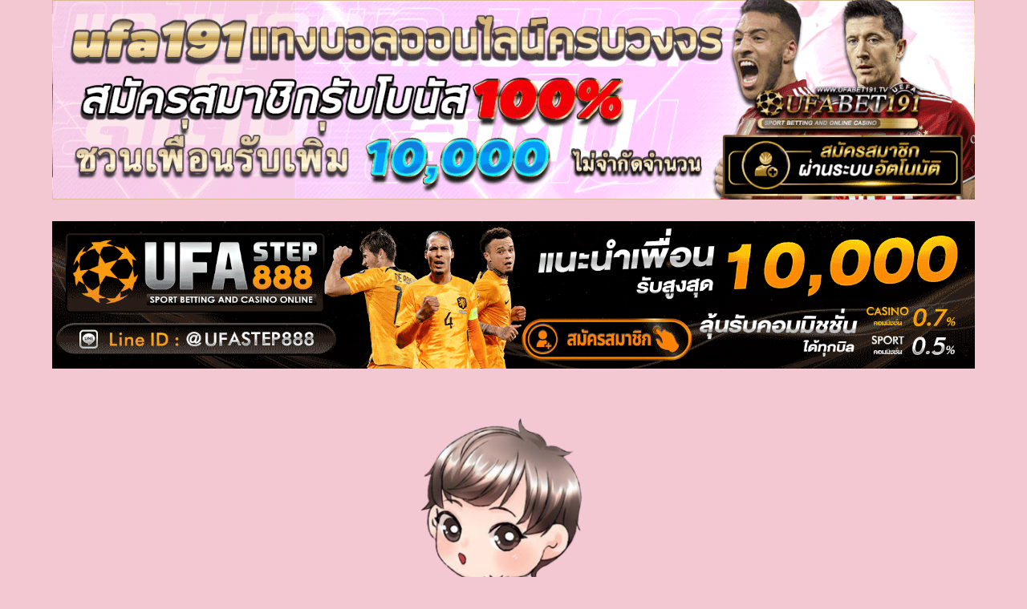

--- FILE ---
content_type: text/html; charset=UTF-8
request_url: https://yaoiy.com/stevotrann/
body_size: 26118
content:
<!doctype html>
<html lang="en-US">
<head>
	<!-- Global site tag (gtag.js) - Google Analytics -->
<script async src="https://www.googletagmanager.com/gtag/js?id=UA-230435175-1"></script>
<script>
  window.dataLayer = window.dataLayer || [];
  function gtag(){dataLayer.push(arguments);}
  gtag('js', new Date());

  gtag('config', 'UA-230435175-1');
</script>
<meta name="google-site-verification" content="xzK-wb2laDyIBzn9kXUhRF5tXCwG8ZI1zlWtq9yUBp4" />
    <meta charset="UTF-8">
    <meta name="viewport" content="width=device-width, initial-scale=1">
    <link rel="profile" href="https://gmpg.org/xfn/11">

    <meta name='robots' content='index, follow, max-image-preview:large, max-snippet:-1, max-video-preview:-1' />

	<!-- This site is optimized with the Yoast SEO plugin v26.7 - https://yoast.com/wordpress/plugins/seo/ -->
	<title>Stevo Trann นายแบบ ตาน้ำข้าว เป้าตุง ชวนดูเอ็น</title>
	<meta name="description" content="ใครที่ชื่นชอบ ความหล่อ กล้ามแน่น เป้าตุงของเหล่าบรรดานายแบบชายกันอยู่แล้ว วันนี้ Yaoiy จะไปไปส่องวาร์ปนายแบบหนุ่มคนนี้อย่าง หนุ่ม Stevo Trann" />
	<link rel="canonical" href="https://yaoiy.com/stevotrann/" />
	<meta property="og:locale" content="en_US" />
	<meta property="og:type" content="article" />
	<meta property="og:title" content="Stevo Trann นายแบบ ตาน้ำข้าว เป้าตุง ชวนดูเอ็น" />
	<meta property="og:description" content="ใครที่ชื่นชอบ ความหล่อ กล้ามแน่น เป้าตุงของเหล่าบรรดานายแบบชายกันอยู่แล้ว วันนี้ Yaoiy จะไปไปส่องวาร์ปนายแบบหนุ่มคนนี้อย่าง หนุ่ม Stevo Trann" />
	<meta property="og:url" content="https://yaoiy.com/stevotrann/" />
	<meta property="og:site_name" content="Yaoiy Sai Y ดารา นักแสดง เน็ตไอดอล สายวายไทย และต่างประเทศ" />
	<meta property="article:published_time" content="2022-08-04T06:47:31+00:00" />
	<meta property="article:modified_time" content="2022-11-05T19:26:59+00:00" />
	<meta property="og:image" content="https://yaoiy.com/wp-content/uploads/2022/08/Stevo-Trann.png" />
	<meta property="og:image:width" content="1080" />
	<meta property="og:image:height" content="565" />
	<meta property="og:image:type" content="image/png" />
	<meta name="author" content="admin" />
	<meta name="twitter:card" content="summary_large_image" />
	<meta name="twitter:label1" content="Written by" />
	<meta name="twitter:data1" content="admin" />
	<meta name="twitter:label2" content="Est. reading time" />
	<meta name="twitter:data2" content="2 minutes" />
	<script type="application/ld+json" class="yoast-schema-graph">{"@context":"https://schema.org","@graph":[{"@type":"Article","@id":"https://yaoiy.com/stevotrann/#article","isPartOf":{"@id":"https://yaoiy.com/stevotrann/"},"author":{"name":"admin","@id":"https://yaoiy.com/#/schema/person/81c29928bdfde00675561268c332be3c"},"headline":"Stevo Trann นายแบบ ตาน้ำข้าว เป้าตุง ชวนดูเอ็น","datePublished":"2022-08-04T06:47:31+00:00","dateModified":"2022-11-05T19:26:59+00:00","mainEntityOfPage":{"@id":"https://yaoiy.com/stevotrann/"},"wordCount":63,"publisher":{"@id":"https://yaoiy.com/#organization"},"image":{"@id":"https://yaoiy.com/stevotrann/#primaryimage"},"thumbnailUrl":"https://yaoiy.com/wp-content/uploads/2022/08/Stevo-Trann.png","keywords":["Stevo Trann"],"articleSection":["สาวสายวาย","อ่อยยกคู่","อ่อยวายไทย"],"inLanguage":"en-US"},{"@type":"WebPage","@id":"https://yaoiy.com/stevotrann/","url":"https://yaoiy.com/stevotrann/","name":"Stevo Trann นายแบบ ตาน้ำข้าว เป้าตุง ชวนดูเอ็น","isPartOf":{"@id":"https://yaoiy.com/#website"},"primaryImageOfPage":{"@id":"https://yaoiy.com/stevotrann/#primaryimage"},"image":{"@id":"https://yaoiy.com/stevotrann/#primaryimage"},"thumbnailUrl":"https://yaoiy.com/wp-content/uploads/2022/08/Stevo-Trann.png","datePublished":"2022-08-04T06:47:31+00:00","dateModified":"2022-11-05T19:26:59+00:00","description":"ใครที่ชื่นชอบ ความหล่อ กล้ามแน่น เป้าตุงของเหล่าบรรดานายแบบชายกันอยู่แล้ว วันนี้ Yaoiy จะไปไปส่องวาร์ปนายแบบหนุ่มคนนี้อย่าง หนุ่ม Stevo Trann","breadcrumb":{"@id":"https://yaoiy.com/stevotrann/#breadcrumb"},"inLanguage":"en-US","potentialAction":[{"@type":"ReadAction","target":["https://yaoiy.com/stevotrann/"]}]},{"@type":"ImageObject","inLanguage":"en-US","@id":"https://yaoiy.com/stevotrann/#primaryimage","url":"https://yaoiy.com/wp-content/uploads/2022/08/Stevo-Trann.png","contentUrl":"https://yaoiy.com/wp-content/uploads/2022/08/Stevo-Trann.png","width":1080,"height":565},{"@type":"BreadcrumbList","@id":"https://yaoiy.com/stevotrann/#breadcrumb","itemListElement":[{"@type":"ListItem","position":1,"name":"Home","item":"https://yaoiy.com/"},{"@type":"ListItem","position":2,"name":"Stevo Trann นายแบบ ตาน้ำข้าว เป้าตุง ชวนดูเอ็น"}]},{"@type":"WebSite","@id":"https://yaoiy.com/#website","url":"https://yaoiy.com/","name":"Yaoiy Sai Y ดารา นักแสดง เน็ตไอดอล สายวายไทย และต่างประเทศ","description":"เรื่องราวเกี่ยวกับซีรี่ย์ชายรักชายชวนฝัน ที่แสดงโดยดารา นักแสดง และเน็ตไอดอลเมืองไทย และต่างประเทศ เผื่อส่งความสุขทุกคนได้มีความจิ้นความฟินของตัวเอง ","publisher":{"@id":"https://yaoiy.com/#organization"},"potentialAction":[{"@type":"SearchAction","target":{"@type":"EntryPoint","urlTemplate":"https://yaoiy.com/?s={search_term_string}"},"query-input":{"@type":"PropertyValueSpecification","valueRequired":true,"valueName":"search_term_string"}}],"inLanguage":"en-US"},{"@type":"Organization","@id":"https://yaoiy.com/#organization","name":"Yaoiy Sai Y ดารา นักแสดง เน็ตไอดอล สายวายไทย และต่างประเทศ","url":"https://yaoiy.com/","logo":{"@type":"ImageObject","inLanguage":"en-US","@id":"https://yaoiy.com/#/schema/logo/image/","url":"https://yaoiy.com/wp-content/uploads/2022/06/cropped-cropped-หน้าเพจ.png","contentUrl":"https://yaoiy.com/wp-content/uploads/2022/06/cropped-cropped-หน้าเพจ.png","width":512,"height":512,"caption":"Yaoiy Sai Y ดารา นักแสดง เน็ตไอดอล สายวายไทย และต่างประเทศ"},"image":{"@id":"https://yaoiy.com/#/schema/logo/image/"}},{"@type":"Person","@id":"https://yaoiy.com/#/schema/person/81c29928bdfde00675561268c332be3c","name":"admin","image":{"@type":"ImageObject","inLanguage":"en-US","@id":"https://yaoiy.com/#/schema/person/image/","url":"https://secure.gravatar.com/avatar/ab26f34f55ad06565e03d9c4ccf7aac40e2aaf287d6f42b55fd76359557a103a?s=96&d=mm&r=g","contentUrl":"https://secure.gravatar.com/avatar/ab26f34f55ad06565e03d9c4ccf7aac40e2aaf287d6f42b55fd76359557a103a?s=96&d=mm&r=g","caption":"admin"},"sameAs":["https://yaoiy.com"],"url":"https://yaoiy.com/author/admin/"}]}</script>
	<!-- / Yoast SEO plugin. -->


<link rel='dns-prefetch' href='//fonts.googleapis.com' />
<link rel="alternate" type="application/rss+xml" title="Yaoiy Sai Y ดารา นักแสดง เน็ตไอดอล สายวายไทย และต่างประเทศ &raquo; Feed" href="https://yaoiy.com/feed/" />
<link rel="alternate" title="oEmbed (JSON)" type="application/json+oembed" href="https://yaoiy.com/wp-json/oembed/1.0/embed?url=https%3A%2F%2Fyaoiy.com%2Fstevotrann%2F" />
<link rel="alternate" title="oEmbed (XML)" type="text/xml+oembed" href="https://yaoiy.com/wp-json/oembed/1.0/embed?url=https%3A%2F%2Fyaoiy.com%2Fstevotrann%2F&#038;format=xml" />
<style id='wp-img-auto-sizes-contain-inline-css' type='text/css'>
img:is([sizes=auto i],[sizes^="auto," i]){contain-intrinsic-size:3000px 1500px}
/*# sourceURL=wp-img-auto-sizes-contain-inline-css */
</style>
<style id='wp-emoji-styles-inline-css' type='text/css'>

	img.wp-smiley, img.emoji {
		display: inline !important;
		border: none !important;
		box-shadow: none !important;
		height: 1em !important;
		width: 1em !important;
		margin: 0 0.07em !important;
		vertical-align: -0.1em !important;
		background: none !important;
		padding: 0 !important;
	}
/*# sourceURL=wp-emoji-styles-inline-css */
</style>
<link rel='stylesheet' id='wp-block-library-css' href='https://yaoiy.com/wp-includes/css/dist/block-library/style.min.css?ver=6.9' type='text/css' media='all' />
<style id='classic-theme-styles-inline-css' type='text/css'>
/*! This file is auto-generated */
.wp-block-button__link{color:#fff;background-color:#32373c;border-radius:9999px;box-shadow:none;text-decoration:none;padding:calc(.667em + 2px) calc(1.333em + 2px);font-size:1.125em}.wp-block-file__button{background:#32373c;color:#fff;text-decoration:none}
/*# sourceURL=/wp-includes/css/classic-themes.min.css */
</style>
<style id='global-styles-inline-css' type='text/css'>
:root{--wp--preset--aspect-ratio--square: 1;--wp--preset--aspect-ratio--4-3: 4/3;--wp--preset--aspect-ratio--3-4: 3/4;--wp--preset--aspect-ratio--3-2: 3/2;--wp--preset--aspect-ratio--2-3: 2/3;--wp--preset--aspect-ratio--16-9: 16/9;--wp--preset--aspect-ratio--9-16: 9/16;--wp--preset--color--black: #000000;--wp--preset--color--cyan-bluish-gray: #abb8c3;--wp--preset--color--white: #ffffff;--wp--preset--color--pale-pink: #f78da7;--wp--preset--color--vivid-red: #cf2e2e;--wp--preset--color--luminous-vivid-orange: #ff6900;--wp--preset--color--luminous-vivid-amber: #fcb900;--wp--preset--color--light-green-cyan: #7bdcb5;--wp--preset--color--vivid-green-cyan: #00d084;--wp--preset--color--pale-cyan-blue: #8ed1fc;--wp--preset--color--vivid-cyan-blue: #0693e3;--wp--preset--color--vivid-purple: #9b51e0;--wp--preset--gradient--vivid-cyan-blue-to-vivid-purple: linear-gradient(135deg,rgb(6,147,227) 0%,rgb(155,81,224) 100%);--wp--preset--gradient--light-green-cyan-to-vivid-green-cyan: linear-gradient(135deg,rgb(122,220,180) 0%,rgb(0,208,130) 100%);--wp--preset--gradient--luminous-vivid-amber-to-luminous-vivid-orange: linear-gradient(135deg,rgb(252,185,0) 0%,rgb(255,105,0) 100%);--wp--preset--gradient--luminous-vivid-orange-to-vivid-red: linear-gradient(135deg,rgb(255,105,0) 0%,rgb(207,46,46) 100%);--wp--preset--gradient--very-light-gray-to-cyan-bluish-gray: linear-gradient(135deg,rgb(238,238,238) 0%,rgb(169,184,195) 100%);--wp--preset--gradient--cool-to-warm-spectrum: linear-gradient(135deg,rgb(74,234,220) 0%,rgb(151,120,209) 20%,rgb(207,42,186) 40%,rgb(238,44,130) 60%,rgb(251,105,98) 80%,rgb(254,248,76) 100%);--wp--preset--gradient--blush-light-purple: linear-gradient(135deg,rgb(255,206,236) 0%,rgb(152,150,240) 100%);--wp--preset--gradient--blush-bordeaux: linear-gradient(135deg,rgb(254,205,165) 0%,rgb(254,45,45) 50%,rgb(107,0,62) 100%);--wp--preset--gradient--luminous-dusk: linear-gradient(135deg,rgb(255,203,112) 0%,rgb(199,81,192) 50%,rgb(65,88,208) 100%);--wp--preset--gradient--pale-ocean: linear-gradient(135deg,rgb(255,245,203) 0%,rgb(182,227,212) 50%,rgb(51,167,181) 100%);--wp--preset--gradient--electric-grass: linear-gradient(135deg,rgb(202,248,128) 0%,rgb(113,206,126) 100%);--wp--preset--gradient--midnight: linear-gradient(135deg,rgb(2,3,129) 0%,rgb(40,116,252) 100%);--wp--preset--font-size--small: 13px;--wp--preset--font-size--medium: 20px;--wp--preset--font-size--large: 36px;--wp--preset--font-size--x-large: 42px;--wp--preset--spacing--20: 0.44rem;--wp--preset--spacing--30: 0.67rem;--wp--preset--spacing--40: 1rem;--wp--preset--spacing--50: 1.5rem;--wp--preset--spacing--60: 2.25rem;--wp--preset--spacing--70: 3.38rem;--wp--preset--spacing--80: 5.06rem;--wp--preset--shadow--natural: 6px 6px 9px rgba(0, 0, 0, 0.2);--wp--preset--shadow--deep: 12px 12px 50px rgba(0, 0, 0, 0.4);--wp--preset--shadow--sharp: 6px 6px 0px rgba(0, 0, 0, 0.2);--wp--preset--shadow--outlined: 6px 6px 0px -3px rgb(255, 255, 255), 6px 6px rgb(0, 0, 0);--wp--preset--shadow--crisp: 6px 6px 0px rgb(0, 0, 0);}:where(.is-layout-flex){gap: 0.5em;}:where(.is-layout-grid){gap: 0.5em;}body .is-layout-flex{display: flex;}.is-layout-flex{flex-wrap: wrap;align-items: center;}.is-layout-flex > :is(*, div){margin: 0;}body .is-layout-grid{display: grid;}.is-layout-grid > :is(*, div){margin: 0;}:where(.wp-block-columns.is-layout-flex){gap: 2em;}:where(.wp-block-columns.is-layout-grid){gap: 2em;}:where(.wp-block-post-template.is-layout-flex){gap: 1.25em;}:where(.wp-block-post-template.is-layout-grid){gap: 1.25em;}.has-black-color{color: var(--wp--preset--color--black) !important;}.has-cyan-bluish-gray-color{color: var(--wp--preset--color--cyan-bluish-gray) !important;}.has-white-color{color: var(--wp--preset--color--white) !important;}.has-pale-pink-color{color: var(--wp--preset--color--pale-pink) !important;}.has-vivid-red-color{color: var(--wp--preset--color--vivid-red) !important;}.has-luminous-vivid-orange-color{color: var(--wp--preset--color--luminous-vivid-orange) !important;}.has-luminous-vivid-amber-color{color: var(--wp--preset--color--luminous-vivid-amber) !important;}.has-light-green-cyan-color{color: var(--wp--preset--color--light-green-cyan) !important;}.has-vivid-green-cyan-color{color: var(--wp--preset--color--vivid-green-cyan) !important;}.has-pale-cyan-blue-color{color: var(--wp--preset--color--pale-cyan-blue) !important;}.has-vivid-cyan-blue-color{color: var(--wp--preset--color--vivid-cyan-blue) !important;}.has-vivid-purple-color{color: var(--wp--preset--color--vivid-purple) !important;}.has-black-background-color{background-color: var(--wp--preset--color--black) !important;}.has-cyan-bluish-gray-background-color{background-color: var(--wp--preset--color--cyan-bluish-gray) !important;}.has-white-background-color{background-color: var(--wp--preset--color--white) !important;}.has-pale-pink-background-color{background-color: var(--wp--preset--color--pale-pink) !important;}.has-vivid-red-background-color{background-color: var(--wp--preset--color--vivid-red) !important;}.has-luminous-vivid-orange-background-color{background-color: var(--wp--preset--color--luminous-vivid-orange) !important;}.has-luminous-vivid-amber-background-color{background-color: var(--wp--preset--color--luminous-vivid-amber) !important;}.has-light-green-cyan-background-color{background-color: var(--wp--preset--color--light-green-cyan) !important;}.has-vivid-green-cyan-background-color{background-color: var(--wp--preset--color--vivid-green-cyan) !important;}.has-pale-cyan-blue-background-color{background-color: var(--wp--preset--color--pale-cyan-blue) !important;}.has-vivid-cyan-blue-background-color{background-color: var(--wp--preset--color--vivid-cyan-blue) !important;}.has-vivid-purple-background-color{background-color: var(--wp--preset--color--vivid-purple) !important;}.has-black-border-color{border-color: var(--wp--preset--color--black) !important;}.has-cyan-bluish-gray-border-color{border-color: var(--wp--preset--color--cyan-bluish-gray) !important;}.has-white-border-color{border-color: var(--wp--preset--color--white) !important;}.has-pale-pink-border-color{border-color: var(--wp--preset--color--pale-pink) !important;}.has-vivid-red-border-color{border-color: var(--wp--preset--color--vivid-red) !important;}.has-luminous-vivid-orange-border-color{border-color: var(--wp--preset--color--luminous-vivid-orange) !important;}.has-luminous-vivid-amber-border-color{border-color: var(--wp--preset--color--luminous-vivid-amber) !important;}.has-light-green-cyan-border-color{border-color: var(--wp--preset--color--light-green-cyan) !important;}.has-vivid-green-cyan-border-color{border-color: var(--wp--preset--color--vivid-green-cyan) !important;}.has-pale-cyan-blue-border-color{border-color: var(--wp--preset--color--pale-cyan-blue) !important;}.has-vivid-cyan-blue-border-color{border-color: var(--wp--preset--color--vivid-cyan-blue) !important;}.has-vivid-purple-border-color{border-color: var(--wp--preset--color--vivid-purple) !important;}.has-vivid-cyan-blue-to-vivid-purple-gradient-background{background: var(--wp--preset--gradient--vivid-cyan-blue-to-vivid-purple) !important;}.has-light-green-cyan-to-vivid-green-cyan-gradient-background{background: var(--wp--preset--gradient--light-green-cyan-to-vivid-green-cyan) !important;}.has-luminous-vivid-amber-to-luminous-vivid-orange-gradient-background{background: var(--wp--preset--gradient--luminous-vivid-amber-to-luminous-vivid-orange) !important;}.has-luminous-vivid-orange-to-vivid-red-gradient-background{background: var(--wp--preset--gradient--luminous-vivid-orange-to-vivid-red) !important;}.has-very-light-gray-to-cyan-bluish-gray-gradient-background{background: var(--wp--preset--gradient--very-light-gray-to-cyan-bluish-gray) !important;}.has-cool-to-warm-spectrum-gradient-background{background: var(--wp--preset--gradient--cool-to-warm-spectrum) !important;}.has-blush-light-purple-gradient-background{background: var(--wp--preset--gradient--blush-light-purple) !important;}.has-blush-bordeaux-gradient-background{background: var(--wp--preset--gradient--blush-bordeaux) !important;}.has-luminous-dusk-gradient-background{background: var(--wp--preset--gradient--luminous-dusk) !important;}.has-pale-ocean-gradient-background{background: var(--wp--preset--gradient--pale-ocean) !important;}.has-electric-grass-gradient-background{background: var(--wp--preset--gradient--electric-grass) !important;}.has-midnight-gradient-background{background: var(--wp--preset--gradient--midnight) !important;}.has-small-font-size{font-size: var(--wp--preset--font-size--small) !important;}.has-medium-font-size{font-size: var(--wp--preset--font-size--medium) !important;}.has-large-font-size{font-size: var(--wp--preset--font-size--large) !important;}.has-x-large-font-size{font-size: var(--wp--preset--font-size--x-large) !important;}
:where(.wp-block-post-template.is-layout-flex){gap: 1.25em;}:where(.wp-block-post-template.is-layout-grid){gap: 1.25em;}
:where(.wp-block-term-template.is-layout-flex){gap: 1.25em;}:where(.wp-block-term-template.is-layout-grid){gap: 1.25em;}
:where(.wp-block-columns.is-layout-flex){gap: 2em;}:where(.wp-block-columns.is-layout-grid){gap: 2em;}
:root :where(.wp-block-pullquote){font-size: 1.5em;line-height: 1.6;}
/*# sourceURL=global-styles-inline-css */
</style>
<link rel='stylesheet' id='widgetopts-styles-css' href='https://yaoiy.com/wp-content/plugins/widget-options/assets/css/widget-options.css?ver=4.1.3' type='text/css' media='all' />
<link rel='stylesheet' id='ppress-frontend-css' href='https://yaoiy.com/wp-content/plugins/wp-user-avatar/assets/css/frontend.min.css?ver=4.16.8' type='text/css' media='all' />
<link rel='stylesheet' id='ppress-flatpickr-css' href='https://yaoiy.com/wp-content/plugins/wp-user-avatar/assets/flatpickr/flatpickr.min.css?ver=4.16.8' type='text/css' media='all' />
<link rel='stylesheet' id='ppress-select2-css' href='https://yaoiy.com/wp-content/plugins/wp-user-avatar/assets/select2/select2.min.css?ver=6.9' type='text/css' media='all' />
<link rel='stylesheet' id='coverstory-google-fonts-css' href='https://fonts.googleapis.com/css?family=Merriweather+Sans:400,400italic,300,900,700' type='text/css' media='all' />
<link rel='stylesheet' id='bootstrap-css' href='https://yaoiy.com/wp-content/themes/covernews/assets/bootstrap/css/bootstrap.min.css?ver=6.9' type='text/css' media='all' />
<link rel='stylesheet' id='covernews-style-css' href='https://yaoiy.com/wp-content/themes/covernews/style.css?ver=6.9' type='text/css' media='all' />
<link rel='stylesheet' id='coverstory-css' href='https://yaoiy.com/wp-content/themes/coverstory/style.css?ver=1.1.0' type='text/css' media='all' />
<link rel='stylesheet' id='font-awesome-v5-css' href='https://yaoiy.com/wp-content/themes/covernews/assets/font-awesome-v5/css/fontawesome-all.min.css?ver=6.9' type='text/css' media='all' />
<link rel='stylesheet' id='slick-css' href='https://yaoiy.com/wp-content/themes/covernews/assets/slick/css/slick.css?ver=6.9' type='text/css' media='all' />
<link rel='stylesheet' id='covernews-google-fonts-css' href='https://fonts.googleapis.com/css?family=Source%20Sans%20Pro:400,400i,700,700i|Lato:400,300,400italic,900,700&#038;subset=latin,latin-ext' type='text/css' media='all' />
<script type="text/javascript" src="https://yaoiy.com/wp-includes/js/tinymce/tinymce.min.js?ver=49110-20250317" id="wp-tinymce-root-js"></script>
<script type="text/javascript" src="https://yaoiy.com/wp-includes/js/tinymce/plugins/compat3x/plugin.min.js?ver=49110-20250317" id="wp-tinymce-js"></script>
<script type="text/javascript" src="https://yaoiy.com/wp-includes/js/jquery/jquery.min.js?ver=3.7.1" id="jquery-core-js"></script>
<script type="text/javascript" src="https://yaoiy.com/wp-includes/js/jquery/jquery-migrate.min.js?ver=3.4.1" id="jquery-migrate-js"></script>
<script type="text/javascript" src="https://yaoiy.com/wp-content/plugins/wp-user-avatar/assets/flatpickr/flatpickr.min.js?ver=4.16.8" id="ppress-flatpickr-js"></script>
<script type="text/javascript" src="https://yaoiy.com/wp-content/plugins/wp-user-avatar/assets/select2/select2.min.js?ver=4.16.8" id="ppress-select2-js"></script>
<link rel="https://api.w.org/" href="https://yaoiy.com/wp-json/" /><link rel="alternate" title="JSON" type="application/json" href="https://yaoiy.com/wp-json/wp/v2/posts/3496" /><link rel="EditURI" type="application/rsd+xml" title="RSD" href="https://yaoiy.com/xmlrpc.php?rsd" />
<meta name="generator" content="WordPress 6.9" />
<link rel='shortlink' href='https://yaoiy.com/?p=3496' />
<meta name="generator" content="Elementor 3.34.1; features: additional_custom_breakpoints; settings: css_print_method-external, google_font-enabled, font_display-swap">
			<style>
				.e-con.e-parent:nth-of-type(n+4):not(.e-lazyloaded):not(.e-no-lazyload),
				.e-con.e-parent:nth-of-type(n+4):not(.e-lazyloaded):not(.e-no-lazyload) * {
					background-image: none !important;
				}
				@media screen and (max-height: 1024px) {
					.e-con.e-parent:nth-of-type(n+3):not(.e-lazyloaded):not(.e-no-lazyload),
					.e-con.e-parent:nth-of-type(n+3):not(.e-lazyloaded):not(.e-no-lazyload) * {
						background-image: none !important;
					}
				}
				@media screen and (max-height: 640px) {
					.e-con.e-parent:nth-of-type(n+2):not(.e-lazyloaded):not(.e-no-lazyload),
					.e-con.e-parent:nth-of-type(n+2):not(.e-lazyloaded):not(.e-no-lazyload) * {
						background-image: none !important;
					}
				}
			</style>
			        <style type="text/css">
                        .site-title a,
            .site-header .site-branding .site-title a:visited,
            .site-header .site-branding .site-title a:hover,
            .site-description {
                color: #001335;
            }

            .site-branding .site-title {
                font-size: 48px;
            }

            @media only screen and (max-width: 640px) {
                .header-layout-3 .site-header .site-branding .site-title,
                .site-branding .site-title {
                    font-size: 60px;

                }
              }   

           @media only screen and (max-width: 375px) {
               .header-layout-3 .site-header .site-branding .site-title,
               .site-branding .site-title {
                        font-size: 50px;

                    }
                }
                
                    @media (min-width: 768px){
            .elementor-default .elementor-section.elementor-section-full_width > .elementor-container,
            .elementor-page .elementor-section.elementor-section-full_width > .elementor-container,
            .elementor-default .elementor-section.elementor-section-boxed > .elementor-container,
            .elementor-page .elementor-section.elementor-section-boxed > .elementor-container {
                max-width: 730px;
            }
        }
        @media (min-width: 992px){
            .elementor-default .elementor-section.elementor-section-full_width > .elementor-container,
            .elementor-page .elementor-section.elementor-section-full_width > .elementor-container,
            .elementor-default .elementor-section.elementor-section-boxed > .elementor-container,
            .elementor-page .elementor-section.elementor-section-boxed > .elementor-container {
                max-width: 950px;
            }
        }
        @media only screen and (min-width: 1401px){
            .elementor-default .elementor-section.elementor-section-full_width > .elementor-container,
            .elementor-page .elementor-section.elementor-section-full_width > .elementor-container,
            .elementor-default .elementor-section.elementor-section-boxed > .elementor-container,
            .elementor-page .elementor-section.elementor-section-boxed > .elementor-container {
                max-width: 1180px;
            }
        }
        @media only screen and (min-width: 1200px) and (max-width: 1400px){
            .elementor-default .elementor-section.elementor-section-full_width > .elementor-container,
            .elementor-page .elementor-section.elementor-section-full_width > .elementor-container,
            .elementor-default .elementor-section.elementor-section-boxed > .elementor-container,
            .elementor-page .elementor-section.elementor-section-boxed > .elementor-container {
                max-width: 1160px;
            }
        }
        @media (min-width: 1680px){            
            .elementor-default .elementor-section.elementor-section-full_width > .elementor-container,
            .elementor-page .elementor-section.elementor-section-full_width > .elementor-container,
            .elementor-default .elementor-section.elementor-section-boxed > .elementor-container,
            .elementor-page .elementor-section.elementor-section-boxed > .elementor-container {
                max-width: 1580px;
            }
        }
        
        .align-content-left .elementor-section-stretched,
        .align-content-right .elementor-section-stretched {
            max-width: 100%;
            left: 0 !important;
        }


        </style>
        <style type="text/css" id="custom-background-css">
body.custom-background { background-color: #f4c8d3; }
</style>
	<link rel="icon" href="https://yaoiy.com/wp-content/uploads/2022/06/cropped-หน้าเพจ-32x32.png" sizes="32x32" />
<link rel="icon" href="https://yaoiy.com/wp-content/uploads/2022/06/cropped-หน้าเพจ-192x192.png" sizes="192x192" />
<link rel="apple-touch-icon" href="https://yaoiy.com/wp-content/uploads/2022/06/cropped-หน้าเพจ-180x180.png" />
<meta name="msapplication-TileImage" content="https://yaoiy.com/wp-content/uploads/2022/06/cropped-หน้าเพจ-270x270.png" />
		<style type="text/css" id="wp-custom-css">
			
.boxin{     background: rgb(131,58,180);
    background: linear-gradient(0deg, rgba(0, 0, 0) 0%, rgba(37, 99, 235) 52%, rgba(0, 0, 0) 100%);
    border-radius: 85px;
    box-shadow: 0 0 11px 0 #ffffff; padding: 10px;
	}

.boxout{    
	background-color:#f3c8d2;
    border-radius: 85px;
    color: #000000;
    box-shadow: 0 0 11px 0 #ffffff;
padding:20px;
padding-bottom:50px;
}
.boxin h2{ color: #000000; font-size:22px; 
	font-family:"tahoma";}
.boxin p{ font-size:16px; }
.button-col{ color:#ffffff;
	background: linear-gradient(-45deg, #2563eb, #26b8dc, #94000f, #dc2626);
	background-size: 400% 400%;
	animation: gradient 15s ease infinite;
	padding:10px;
	border-radius:10px;

}

@keyframes gradient {
	0% {
		background-position: 0% 50%;
	}
10% {
		background-position: 100% 50%;
	}
	20% {
		background-position: 0% 50%;
	}
		30% {
		background-position: 100% 50%;
	}
		40% {
		background-position: 0% 50%;
	}
			50% {
		background-position: 100% 50%;
	}
		60% {
		background-position: 0% 50%;
	}
			70% {
		background-position: 100% 50%;
	}
			80% {
		background-position: 0% 50%;
	}
			90% {
		background-position: 100% 50%;
	}
			100% {
		background-position: 0% 50%;
	}
}		</style>
		</head>

<body class="wp-singular post-template-default single single-post postid-3496 single-format-standard custom-background wp-custom-logo wp-embed-responsive wp-theme-covernews wp-child-theme-coverstory default-content-layout scrollup-sticky-header aft-sticky-header aft-sticky-sidebar default single-content-mode-default header-image-default align-content-left elementor-default elementor-kit-5457 modula-best-grid-gallery">

	<a href="https://yaoiy.com/ufa191/" target="_blank" rel="noopener"><img fetchpriority="high" class="ufa191 aligncenter wp-image-1754 size-full" title="" src="https://yaoiy.com/wp-content/uploads/2022/06/ufa191.gif" alt="" width="1150" height="265" /><br/a>
	<a class="ufabet888" href="https://ufastep888.cz" target="_blank" rel="noopener ufabet888"><img class="ufabet888 aligncenter wp-image-8284 size-full" title="ufabet888" src="https://yaoiy.com/wp-content/uploads/2023/12/yaoiy.gif" alt="" width="1150" height="265" /></a>
	 	
	

	
	
<div id="page" class="site">
    <a class="skip-link screen-reader-text" href="#content">Skip to content</a>

<div class="header-layout-3">
<header id="masthead" class="site-header">
        <div class="masthead-banner " data-background="">
        <div class="container">
            <div class="row">
                <div class="col-md-12">
                    <div class="site-branding">
                        <a href="https://yaoiy.com/" class="custom-logo-link" rel="home"><img width="512" height="512" src="https://yaoiy.com/wp-content/uploads/2022/06/cropped-cropped-หน้าเพจ.png" class="custom-logo" alt="Yaoiy Sai Y ดารา นักแสดง เน็ตไอดอล สายวายไทย และต่างประเทศ" decoding="async" srcset="https://yaoiy.com/wp-content/uploads/2022/06/cropped-cropped-หน้าเพจ.png 512w, https://yaoiy.com/wp-content/uploads/2022/06/cropped-cropped-หน้าเพจ-300x300.png 300w, https://yaoiy.com/wp-content/uploads/2022/06/cropped-cropped-หน้าเพจ-150x150.png 150w" sizes="(max-width: 512px) 100vw, 512px" /></a>                            <p class="site-title font-family-1">
                                <a href="https://yaoiy.com/"
                                   rel="home">Yaoiy Sai Y ดารา นักแสดง เน็ตไอดอล สายวายไทย และต่างประเทศ</a>
                            </p>
                        
                                                    <p class="site-description">เรื่องราวเกี่ยวกับซีรี่ย์ชายรักชายชวนฝัน ที่แสดงโดยดารา นักแสดง และเน็ตไอดอลเมืองไทย และต่างประเทศ เผื่อส่งความสุขทุกคนได้มีความจิ้นความฟินของตัวเอง </p>
                                            </div>
                </div>
                <div class="col-md-12">
                                    </div>
            </div>
        </div>
    </div>
    <nav id="site-navigation" class="main-navigation">
        <div class="container">
            <div class="row">
                <div class="kol-12">
                    <div class="navigation-container">
                        <div class="main-navigation-container-items-wrapper">
                        <span class="toggle-menu" aria-controls="primary-menu" aria-expanded="false">
                                    <a href="javascript:void(0)" class="aft-void-menu">
                                <span class="screen-reader-text">Primary Menu</span>
                                 <i class="ham"></i>
                                    </a>
                        </span>
                        <span class="af-mobile-site-title-wrap">
                            <a href="https://yaoiy.com/" class="custom-logo-link" rel="home"><img width="512" height="512" src="https://yaoiy.com/wp-content/uploads/2022/06/cropped-cropped-หน้าเพจ.png" class="custom-logo" alt="Yaoiy Sai Y ดารา นักแสดง เน็ตไอดอล สายวายไทย และต่างประเทศ" decoding="async" srcset="https://yaoiy.com/wp-content/uploads/2022/06/cropped-cropped-หน้าเพจ.png 512w, https://yaoiy.com/wp-content/uploads/2022/06/cropped-cropped-หน้าเพจ-300x300.png 300w, https://yaoiy.com/wp-content/uploads/2022/06/cropped-cropped-หน้าเพจ-150x150.png 150w" sizes="(max-width: 512px) 100vw, 512px" /></a>                            <p class="site-title font-family-1">
                                <a href="https://yaoiy.com/"
                                   rel="home">Yaoiy Sai Y ดารา นักแสดง เน็ตไอดอล สายวายไทย และต่างประเทศ</a>
                            </p>
                        </span>
                        <div class="menu main-menu"><ul id="primary-menu" class="menu"><li id="menu-item-527" class="menu-item menu-item-type-post_type menu-item-object-page menu-item-home current-post-parent menu-item-527"><a href="https://yaoiy.com/">Yaoiy.com</a></li>
<li id="menu-item-28" class="menu-item menu-item-type-taxonomy menu-item-object-category current-post-ancestor current-menu-parent current-post-parent menu-item-28"><a href="https://yaoiy.com/category/%e0%b8%ad%e0%b9%88%e0%b8%ad%e0%b8%a2%e0%b8%a7%e0%b8%b2%e0%b8%a2%e0%b9%84%e0%b8%97%e0%b8%a2/">อ่อยวายไทย</a></li>
<li id="menu-item-29" class="menu-item menu-item-type-taxonomy menu-item-object-category menu-item-29"><a href="https://yaoiy.com/category/%e0%b8%8b%e0%b8%b5%e0%b8%a3%e0%b8%b5%e0%b9%88%e0%b8%a2%e0%b9%8c%e0%b8%a7%e0%b8%b2%e0%b8%a2/">ซีรี่ย์วาย</a></li>
<li id="menu-item-30" class="menu-item menu-item-type-taxonomy menu-item-object-category current-post-ancestor current-menu-parent current-post-parent menu-item-30"><a href="https://yaoiy.com/category/%e0%b8%b4%e0%b8%ad%e0%b9%88%e0%b8%ad%e0%b8%a2%e0%b8%a2%e0%b8%81%e0%b8%84%e0%b8%b9%e0%b9%88/">อ่อยยกคู่</a></li>
<li id="menu-item-31" class="menu-item menu-item-type-taxonomy menu-item-object-category current-post-ancestor current-menu-parent current-post-parent menu-item-31"><a href="https://yaoiy.com/category/%e0%b8%aa%e0%b8%b2%e0%b8%a7%e0%b8%aa%e0%b8%b2%e0%b8%a2%e0%b8%a7%e0%b8%b2%e0%b8%a2/">สาวสายวาย</a></li>
<li id="menu-item-3350" class="menu-item menu-item-type-post_type menu-item-object-page menu-item-3350"><a href="https://yaoiy.com/checkout/">Checkout</a></li>
<li id="menu-item-3352" class="menu-item menu-item-type-post_type menu-item-object-page menu-item-3352"><a href="https://yaoiy.com/order-confirmation/">Order Confirmation</a></li>
<li id="menu-item-3354" class="menu-item menu-item-type-post_type menu-item-object-page menu-item-3354"><a href="https://yaoiy.com/order-failed/">Order Failed</a></li>
</ul></div>                        </div>
                        <div class="cart-search">

                            <div class="af-search-wrap">
                                <div class="search-overlay">
                                    <a href="#" title="Search" class="search-icon">
                                        <i class="fa fa-search"></i>
                                    </a>
                                    <div class="af-search-form">
                                        <form role="search" method="get" class="search-form" action="https://yaoiy.com/">
				<label>
					<span class="screen-reader-text">Search for:</span>
					<input type="search" class="search-field" placeholder="Search &hellip;" value="" name="s" />
				</label>
				<input type="submit" class="search-submit" value="Search" />
			</form>                                    </div>
                                </div>
                            </div>
                        </div>

                    </div>
                </div>
            </div>
        </div>
    </nav>
</header>


</div>



    <div id="content" class="container">
        <div class="section-block-upper row">
                <div id="primary" class="content-area">
                    <main id="main" class="site-main">

                                                    <article id="post-3496" class="af-single-article post-3496 post type-post status-publish format-standard has-post-thumbnail hentry category-6 category-5 category-3 tag-stevo-trann">
                                <div class="entry-content-wrap">
                                    <header class="entry-header">

    <div class="header-details-wrapper">
        <div class="entry-header-details">
                            <div class="figure-categories figure-categories-bg">
                                        <ul class="cat-links"><li class="meta-category">
                             <a class="covernews-categories category-color-1" href="https://yaoiy.com/category/%e0%b8%aa%e0%b8%b2%e0%b8%a7%e0%b8%aa%e0%b8%b2%e0%b8%a2%e0%b8%a7%e0%b8%b2%e0%b8%a2/" alt="View all posts in สาวสายวาย"> 
                                 สาวสายวาย
                             </a>
                        </li><li class="meta-category">
                             <a class="covernews-categories category-color-1" href="https://yaoiy.com/category/%e0%b8%b4%e0%b8%ad%e0%b9%88%e0%b8%ad%e0%b8%a2%e0%b8%a2%e0%b8%81%e0%b8%84%e0%b8%b9%e0%b9%88/" alt="View all posts in อ่อยยกคู่"> 
                                 อ่อยยกคู่
                             </a>
                        </li><li class="meta-category">
                             <a class="covernews-categories category-color-1" href="https://yaoiy.com/category/%e0%b8%ad%e0%b9%88%e0%b8%ad%e0%b8%a2%e0%b8%a7%e0%b8%b2%e0%b8%a2%e0%b9%84%e0%b8%97%e0%b8%a2/" alt="View all posts in อ่อยวายไทย"> 
                                 อ่อยวายไทย
                             </a>
                        </li></ul>                </div>
                        <h1 class="entry-title">Stevo Trann นายแบบ ตาน้ำข้าว เป้าตุง ชวนดูเอ็น</h1>
            
                
        <span class="author-links">
                            <span class="item-metadata posts-date">
                <i class="far fa-clock"></i>
                    3 years ago            </span>
                        
                <span class="item-metadata posts-author">
            <a href="https://yaoiy.com/author/admin/">
                admin            </a>
        </span>
                    </span>
                        

                    </div>
    </div>

        <div class="aft-post-thumbnail-wrapper">    
                    <div class="post-thumbnail full-width-image">
                    <img loading="lazy" width="1024" height="536" src="https://yaoiy.com/wp-content/uploads/2022/08/Stevo-Trann-1024x536.png" class="attachment-covernews-featured size-covernews-featured wp-post-image" alt="" decoding="async" srcset="https://yaoiy.com/wp-content/uploads/2022/08/Stevo-Trann-1024x536.png 1024w, https://yaoiy.com/wp-content/uploads/2022/08/Stevo-Trann-300x157.png 300w, https://yaoiy.com/wp-content/uploads/2022/08/Stevo-Trann-768x402.png 768w, https://yaoiy.com/wp-content/uploads/2022/08/Stevo-Trann.png 1080w" sizes="(max-width: 1024px) 100vw, 1024px" />                </div>
            
                </div>
    </header><!-- .entry-header -->                                    

    <div class="entry-content">
        <p>ใครที่ ชื่นชอบ ความหล่อ กล้ามแน่น เป้าตุง ของเหล่า บรรดา นายแบบชาย กันอยู่แล้ว วันนี้ Yaoiy จะไป ส่องวาร์ป นายแบบ หนุ่ม คนนี้ อย่าง หนุ่ม<strong><span style="color: #ff0000;"> Stevo Trann</span> </strong>ซึ่ง เป็น นายแบบ หนุ่มจาก ประเทศ แคนนาดา ที่มี ความหล่อ มา มัดใจ เหล่า บรรดา สาวๆ ไม่ เว้นวัน เลยก็ว่าได้ เพราะด้วย รูปร่าง และ หน้าตา ช่าง เชิญชวน สาวแท้ สาวเทียม มากด หัวใจ รั่วๆ เลยทีเดียว</p>
<p><img loading="lazy" decoding="async" class=" wp-image-3497 aligncenter" src="https://yaoiy.com/wp-content/uploads/2022/08/293458612_110300221672293_246427590545444451_n.jpg" alt="Stevo Trann " width="1308" height="1635" srcset="https://yaoiy.com/wp-content/uploads/2022/08/293458612_110300221672293_246427590545444451_n.jpg 1080w, https://yaoiy.com/wp-content/uploads/2022/08/293458612_110300221672293_246427590545444451_n-240x300.jpg 240w, https://yaoiy.com/wp-content/uploads/2022/08/293458612_110300221672293_246427590545444451_n-819x1024.jpg 819w, https://yaoiy.com/wp-content/uploads/2022/08/293458612_110300221672293_246427590545444451_n-768x960.jpg 768w, https://yaoiy.com/wp-content/uploads/2022/08/293458612_110300221672293_246427590545444451_n-1024x1280.jpg 1024w" sizes="(max-width: 1308px) 100vw, 1308px" /></p>
<p>ซึ่ง หนุ่ม คนนี้ เข้าได้ รับงาน ถ่ายแบบ แนวเซ็กซี่ ขยี้ ใจ กับ การถ่าย แบบ กางเกงใน ตัวจิ๋ว ที่ โชว์ ทุก สัดส่วน ของ ร่างกาย ไม่ว่าจะเป็น ซิกแพคแน่นๆๆ กล้ามเป็นมัดๆ และ แถมความตุง ของ เป้า อีกตั้งหาก ซึ่ง การถ่ายแบบ นั้นก็ ทำให้ หนุ่ม คนนี้ เป็นที่ สนใจ ของ เหล่า บรรดา สาวแท้ สาวเทียม กันอยู่แล้ว แต่ หนุ่ม คนนี้ เขาก็ได้ ร่วมเข้า ประกวด ของ ประเทศ แคนนาดา และ ได้คว้า ตำแหน่ง <strong><span style="color: #800080;">Nominated TOP MALE MODEL @ Alternative และ People’s Choice Awards 2015</span></strong> ซึ่งถือ ได้เลยว่าเป็น เครื่องหมาย การันตี ความแซ่บ อย่างแน่นอน</p>
<p><img loading="lazy" decoding="async" class="alignnone size-full wp-image-3498" src="https://yaoiy.com/wp-content/uploads/2022/08/160908638_168543761740313_165549852484027957_n.jpg" alt="Stevo Trann " width="1612" height="2015" srcset="https://yaoiy.com/wp-content/uploads/2022/08/160908638_168543761740313_165549852484027957_n.jpg 1612w, https://yaoiy.com/wp-content/uploads/2022/08/160908638_168543761740313_165549852484027957_n-240x300.jpg 240w, https://yaoiy.com/wp-content/uploads/2022/08/160908638_168543761740313_165549852484027957_n-819x1024.jpg 819w, https://yaoiy.com/wp-content/uploads/2022/08/160908638_168543761740313_165549852484027957_n-768x960.jpg 768w, https://yaoiy.com/wp-content/uploads/2022/08/160908638_168543761740313_165549852484027957_n-1229x1536.jpg 1229w, https://yaoiy.com/wp-content/uploads/2022/08/160908638_168543761740313_165549852484027957_n-1024x1280.jpg 1024w" sizes="(max-width: 1612px) 100vw, 1612px" /></p>
<p>และ ต่อมา หนุ่ม คนนี้ ก็ได้ ริเริ่ม อยากทำ ธุรกิจ จึงเอา ความชอบ และ ความถนัด ของ ตนเอง มา ประกอบ ธุระกิจ อีกตั้งหาก นั้นก็คงจะ ไม่พ้น ธุระกิจ กางเกงในชาย อย่างแน่นอน ซึ่งมี ชื่อแบรนด์ ว่า <span style="color: #333399;"><strong>Underwear Expert</strong></span> เป็น กางเกงใน ที่ได้รับ กระแส ตอบรับ ที่ดี พอสมควร เพราะ หนุ่ม คนนี้ เขาได้ใส่ และ ถ่ายทอด ออกมาให้ บรรดา แฟนๆ เห็นว่า สินค้า ของเขานั้นใส่แล้วเป็น ยังไง ซึ่ง ต้องบอก เลยว่า มันดี มากจริงๆ เพราะ สินค้า นั้นถูก การันตี ด้วย เจ้าของแบรนด์ นั้นเอง</p>
<p><img loading="lazy" decoding="async" class=" wp-image-3499 aligncenter" src="https://yaoiy.com/wp-content/uploads/2022/08/25626220_889120504588856_4352555818575889649_o.jpg" alt="Stevo Trann " width="1308" height="1430" srcset="https://yaoiy.com/wp-content/uploads/2022/08/25626220_889120504588856_4352555818575889649_o.jpg 1080w, https://yaoiy.com/wp-content/uploads/2022/08/25626220_889120504588856_4352555818575889649_o-274x300.jpg 274w, https://yaoiy.com/wp-content/uploads/2022/08/25626220_889120504588856_4352555818575889649_o-936x1024.jpg 936w, https://yaoiy.com/wp-content/uploads/2022/08/25626220_889120504588856_4352555818575889649_o-768x840.jpg 768w, https://yaoiy.com/wp-content/uploads/2022/08/25626220_889120504588856_4352555818575889649_o-1024x1120.jpg 1024w" sizes="(max-width: 1308px) 100vw, 1308px" /></p>
<p>แต่ถ้าหากใครยังไม่เชื่อ ก็สามารถเข้าไปส่องและติดตามผลงานของเขาได้ ในช่องทางโซเชียวมีเดียต่างๆ ไม่ว่าจะเป็น Facebook , Facebook Fanpage , Instagram และ Twitter ส่วนตัวของหนุ่ม Stevo Trann คนนี้ได้ และทุกคนที่เขาไปส่องจะต้องติดอกติดใจกับผลงานของหนุ่มคนนี้อย่างแน่นอน</p>
<blockquote class="instagram-media" style="background: #FFF; border: 0; border-radius: 3px; box-shadow: 0 0 1px 0 rgba(0,0,0,0.5),0 1px 10px 0 rgba(0,0,0,0.15); margin: 1px; max-width: 540px; min-width: 326px; padding: 0; width: calc(100% - 2px);" data-instgrm-captioned="" data-instgrm-permalink="https://www.instagram.com/p/03LVOgKwTe/?utm_source=ig_embed&amp;utm_campaign=loading" data-instgrm-version="14">
<div style="padding: 16px;">
<p>&nbsp;</p>
<div style="display: flex; flex-direction: row; align-items: center;">
<div style="background-color: #f4f4f4; border-radius: 50%; flex-grow: 0; height: 40px; margin-right: 14px; width: 40px;"></div>
<div style="display: flex; flex-direction: column; flex-grow: 1; justify-content: center;">
<div style="background-color: #f4f4f4; border-radius: 4px; flex-grow: 0; height: 14px; margin-bottom: 6px; width: 100px;"></div>
<div style="background-color: #f4f4f4; border-radius: 4px; flex-grow: 0; height: 14px; width: 60px;"></div>
</div>
</div>
<div style="padding: 19% 0;"></div>
<div style="display: block; height: 50px; margin: 0 auto 12px; width: 50px;"></div>
<div style="padding-top: 8px;">
<div style="color: #3897f0; font-family: Arial,sans-serif; font-size: 14px; font-style: normal; font-weight: 550; line-height: 18px;">ดูโพสต์นี้บน Instagram</div>
</div>
<div style="padding: 12.5% 0;"></div>
<div style="display: flex; flex-direction: row; margin-bottom: 14px; align-items: center;">
<div>
<div style="background-color: #f4f4f4; border-radius: 50%; height: 12.5px; width: 12.5px; transform: translateX(0px) translateY(7px);"></div>
<div style="background-color: #f4f4f4; height: 12.5px; transform: rotate(-45deg) translateX(3px) translateY(1px); width: 12.5px; flex-grow: 0; margin-right: 14px; margin-left: 2px;"></div>
<div style="background-color: #f4f4f4; border-radius: 50%; height: 12.5px; width: 12.5px; transform: translateX(9px) translateY(-18px);"></div>
</div>
<div style="margin-left: 8px;">
<div style="background-color: #f4f4f4; border-radius: 50%; flex-grow: 0; height: 20px; width: 20px;"></div>
<div style="width: 0; height: 0; border-top: 2px solid transparent; border-left: 6px solid #f4f4f4; border-bottom: 2px solid transparent; transform: translateX(16px) translateY(-4px) rotate(30deg);"></div>
</div>
<div style="margin-left: auto;">
<div style="width: 0px; border-top: 8px solid #F4F4F4; border-right: 8px solid transparent; transform: translateY(16px);"></div>
<div style="background-color: #f4f4f4; flex-grow: 0; height: 12px; width: 16px; transform: translateY(-4px);"></div>
<div style="width: 0; height: 0; border-top: 8px solid #F4F4F4; border-left: 8px solid transparent; transform: translateY(-4px) translateX(8px);"></div>
</div>
</div>
<div style="display: flex; flex-direction: column; flex-grow: 1; justify-content: center; margin-bottom: 24px;">
<div style="background-color: #f4f4f4; border-radius: 4px; flex-grow: 0; height: 14px; margin-bottom: 6px; width: 224px;"></div>
<div style="background-color: #f4f4f4; border-radius: 4px; flex-grow: 0; height: 14px; width: 144px;"></div>
</div>
<p>&nbsp;</p>
<p style="color: #c9c8cd; font-family: Arial,sans-serif; font-size: 14px; line-height: 17px; margin-bottom: 0; margin-top: 8px; overflow: hidden; padding: 8px 0 7px; text-align: center; text-overflow: ellipsis; white-space: nowrap;"><a style="color: #c9c8cd; font-family: Arial,sans-serif; font-size: 14px; font-style: normal; font-weight: normal; line-height: 17px; text-decoration: none;" href="https://www.instagram.com/p/03LVOgKwTe/?utm_source=ig_embed&amp;utm_campaign=loading" target="_blank" rel="noopener">โพสต์ที่แชร์โดย THE LIFE OF PANDA (@stevotrann)</a></p>
</div>
</blockquote>
<p><script async src="//www.instagram.com/embed.js"></script></p>
<blockquote class="instagram-media" style="background: #FFF; border: 0; border-radius: 3px; box-shadow: 0 0 1px 0 rgba(0,0,0,0.5),0 1px 10px 0 rgba(0,0,0,0.15); margin: 1px; max-width: 540px; min-width: 326px; padding: 0; width: calc(100% - 2px);" data-instgrm-captioned="" data-instgrm-permalink="https://www.instagram.com/reel/CPtEyzugsGW/?utm_source=ig_embed&amp;utm_campaign=loading" data-instgrm-version="14">
<div style="padding: 16px;">
<p>&nbsp;</p>
<div style="display: flex; flex-direction: row; align-items: center;">
<div style="background-color: #f4f4f4; border-radius: 50%; flex-grow: 0; height: 40px; margin-right: 14px; width: 40px;"></div>
<div style="display: flex; flex-direction: column; flex-grow: 1; justify-content: center;">
<div style="background-color: #f4f4f4; border-radius: 4px; flex-grow: 0; height: 14px; margin-bottom: 6px; width: 100px;"></div>
<div style="background-color: #f4f4f4; border-radius: 4px; flex-grow: 0; height: 14px; width: 60px;"></div>
</div>
</div>
<div style="padding: 19% 0;"></div>
<div style="display: block; height: 50px; margin: 0 auto 12px; width: 50px;"></div>
<div style="padding-top: 8px;">
<div style="color: #3897f0; font-family: Arial,sans-serif; font-size: 14px; font-style: normal; font-weight: 550; line-height: 18px;">ดูโพสต์นี้บน Instagram</div>
</div>
<div style="padding: 12.5% 0;"></div>
<div style="display: flex; flex-direction: row; margin-bottom: 14px; align-items: center;">
<div>
<div style="background-color: #f4f4f4; border-radius: 50%; height: 12.5px; width: 12.5px; transform: translateX(0px) translateY(7px);"></div>
<div style="background-color: #f4f4f4; height: 12.5px; transform: rotate(-45deg) translateX(3px) translateY(1px); width: 12.5px; flex-grow: 0; margin-right: 14px; margin-left: 2px;"></div>
<div style="background-color: #f4f4f4; border-radius: 50%; height: 12.5px; width: 12.5px; transform: translateX(9px) translateY(-18px);"></div>
</div>
<div style="margin-left: 8px;">
<div style="background-color: #f4f4f4; border-radius: 50%; flex-grow: 0; height: 20px; width: 20px;"></div>
<div style="width: 0; height: 0; border-top: 2px solid transparent; border-left: 6px solid #f4f4f4; border-bottom: 2px solid transparent; transform: translateX(16px) translateY(-4px) rotate(30deg);"></div>
</div>
<div style="margin-left: auto;">
<div style="width: 0px; border-top: 8px solid #F4F4F4; border-right: 8px solid transparent; transform: translateY(16px);"></div>
<div style="background-color: #f4f4f4; flex-grow: 0; height: 12px; width: 16px; transform: translateY(-4px);"></div>
<div style="width: 0; height: 0; border-top: 8px solid #F4F4F4; border-left: 8px solid transparent; transform: translateY(-4px) translateX(8px);"></div>
</div>
</div>
<div style="display: flex; flex-direction: column; flex-grow: 1; justify-content: center; margin-bottom: 24px;">
<div style="background-color: #f4f4f4; border-radius: 4px; flex-grow: 0; height: 14px; margin-bottom: 6px; width: 224px;"></div>
<div style="background-color: #f4f4f4; border-radius: 4px; flex-grow: 0; height: 14px; width: 144px;"></div>
</div>
<p>&nbsp;</p>
<p style="color: #c9c8cd; font-family: Arial,sans-serif; font-size: 14px; line-height: 17px; margin-bottom: 0; margin-top: 8px; overflow: hidden; padding: 8px 0 7px; text-align: center; text-overflow: ellipsis; white-space: nowrap;"><a style="color: #c9c8cd; font-family: Arial,sans-serif; font-size: 14px; font-style: normal; font-weight: normal; line-height: 17px; text-decoration: none;" href="https://www.instagram.com/reel/CPtEyzugsGW/?utm_source=ig_embed&amp;utm_campaign=loading" target="_blank" rel="noopener">โพสต์ที่แชร์โดย THE LIFE OF PANDA (@stevotrann)</a></p>
</div>
</blockquote>
<p><script async src="//www.instagram.com/embed.js"></script></p>
<blockquote class="instagram-media" style="background: #FFF; border: 0; border-radius: 3px; box-shadow: 0 0 1px 0 rgba(0,0,0,0.5),0 1px 10px 0 rgba(0,0,0,0.15); margin: 1px; max-width: 540px; min-width: 326px; padding: 0; width: calc(100% - 2px);" data-instgrm-captioned="" data-instgrm-permalink="https://www.instagram.com/reel/CQ88mF_lFqS/?utm_source=ig_embed&amp;utm_campaign=loading" data-instgrm-version="14">
<div style="padding: 16px;">
<p>&nbsp;</p>
<div style="display: flex; flex-direction: row; align-items: center;">
<div style="background-color: #f4f4f4; border-radius: 50%; flex-grow: 0; height: 40px; margin-right: 14px; width: 40px;"></div>
<div style="display: flex; flex-direction: column; flex-grow: 1; justify-content: center;">
<div style="background-color: #f4f4f4; border-radius: 4px; flex-grow: 0; height: 14px; margin-bottom: 6px; width: 100px;"></div>
<div style="background-color: #f4f4f4; border-radius: 4px; flex-grow: 0; height: 14px; width: 60px;"></div>
</div>
</div>
<div style="padding: 19% 0;"></div>
<div style="display: block; height: 50px; margin: 0 auto 12px; width: 50px;"></div>
<div style="padding-top: 8px;">
<div style="color: #3897f0; font-family: Arial,sans-serif; font-size: 14px; font-style: normal; font-weight: 550; line-height: 18px;">ดูโพสต์นี้บน Instagram</div>
</div>
<div style="padding: 12.5% 0;"></div>
<div style="display: flex; flex-direction: row; margin-bottom: 14px; align-items: center;">
<div>
<div style="background-color: #f4f4f4; border-radius: 50%; height: 12.5px; width: 12.5px; transform: translateX(0px) translateY(7px);"></div>
<div style="background-color: #f4f4f4; height: 12.5px; transform: rotate(-45deg) translateX(3px) translateY(1px); width: 12.5px; flex-grow: 0; margin-right: 14px; margin-left: 2px;"></div>
<div style="background-color: #f4f4f4; border-radius: 50%; height: 12.5px; width: 12.5px; transform: translateX(9px) translateY(-18px);"></div>
</div>
<div style="margin-left: 8px;">
<div style="background-color: #f4f4f4; border-radius: 50%; flex-grow: 0; height: 20px; width: 20px;"></div>
<div style="width: 0; height: 0; border-top: 2px solid transparent; border-left: 6px solid #f4f4f4; border-bottom: 2px solid transparent; transform: translateX(16px) translateY(-4px) rotate(30deg);"></div>
</div>
<div style="margin-left: auto;">
<div style="width: 0px; border-top: 8px solid #F4F4F4; border-right: 8px solid transparent; transform: translateY(16px);"></div>
<div style="background-color: #f4f4f4; flex-grow: 0; height: 12px; width: 16px; transform: translateY(-4px);"></div>
<div style="width: 0; height: 0; border-top: 8px solid #F4F4F4; border-left: 8px solid transparent; transform: translateY(-4px) translateX(8px);"></div>
</div>
</div>
<div style="display: flex; flex-direction: column; flex-grow: 1; justify-content: center; margin-bottom: 24px;">
<div style="background-color: #f4f4f4; border-radius: 4px; flex-grow: 0; height: 14px; margin-bottom: 6px; width: 224px;"></div>
<div style="background-color: #f4f4f4; border-radius: 4px; flex-grow: 0; height: 14px; width: 144px;"></div>
</div>
<p>&nbsp;</p>
<p style="color: #c9c8cd; font-family: Arial,sans-serif; font-size: 14px; line-height: 17px; margin-bottom: 0; margin-top: 8px; overflow: hidden; padding: 8px 0 7px; text-align: center; text-overflow: ellipsis; white-space: nowrap;"><a style="color: #c9c8cd; font-family: Arial,sans-serif; font-size: 14px; font-style: normal; font-weight: normal; line-height: 17px; text-decoration: none;" href="https://www.instagram.com/reel/CQ88mF_lFqS/?utm_source=ig_embed&amp;utm_campaign=loading" target="_blank" rel="noopener">โพสต์ที่แชร์โดย THE LIFE OF PANDA (@stevotrann)</a></p>
</div>
</blockquote>
<p><script async src="//www.instagram.com/embed.js"></script></p>
<h2>เปิดวาร์ป Stevo Trann นายแบบ ตาน้ำข้าว เป้าตุง ชวนดูเอ็น ได้ที่</h2>
<p><strong>Facebook : <a href="https://www.facebook.com/stevotrann">Stevo Trann</a></strong></p>
<p><strong>Facebook Fanpage :  <a href="https://www.facebook.com/stevotrannmodel/">Stevo Trann</a></strong></p>
<p><strong>Instagram : <a href="https://www.instagram.com/stevotrann/">stevotrann</a></strong></p>
<p><strong>Twitter : <a href="https://twitter.com/stevotrann">@StevoTrann</a></strong></p>
<h3>อัลบัมภาพ StevoTrann นายแบบ ตาน้ำข้าว เป้าตุง ชวนดูเอ็น</h3>
<style>#jtg-3501 .modula-item .jtg-social a, .lightbox-socials.jtg-social a{ fill: #ffffff; color: #ffffff }#jtg-3501 .modula-item .jtg-social-expandable a, #jtg-3501 .modula-item .jtg-social-expandable-icons a{ fill: #ffffff; color: #ffffff }#jtg-3501 .modula-item .jtg-social svg, .lightbox-socials.jtg-social svg { height: 16px; width: 16px }#jtg-3501 .modula-item .jtg-social-expandable svg { height: 16px; width: 16px }#jtg-3501 .modula-item .jtg-social-expandable-icons svg { height: 16px; width: 16px }#jtg-3501 .modula-item .jtg-social a:not(:last-child), .lightbox-socials.jtg-social a:not(:last-child) { margin-right: 10px }#jtg-3501 .modula-item .jtg-social-expandable-icons { gap: 10px }#jtg-3501 .modula-item .figc {color:#ffffff;}#jtg-3501 .modula-item .modula-item-content { transform: scale(1); }#jtg-3501 { width:100%;}#jtg-3501 .modula-items{height:800px;}@media screen and (max-width: 992px) {#jtg-3501 .modula-items{height:800px;}}@media screen and (max-width: 768px) {#jtg-3501 .modula-items{height:800px;}}#jtg-3501 .modula-items .figc p.description { font-size:14px; }#jtg-3501 .modula-items .figc p.description { color:#ffffff;}#jtg-3501.modula-gallery .modula-item > a, #jtg-3501.modula-gallery .modula-item, #jtg-3501.modula-gallery .modula-item-content > a:not(.modula-no-follow) { cursor:zoom-in; } #jtg-3501.modula-gallery .modula-item-content .modula-no-follow { cursor: default; } @media screen and (max-width:480px){#jtg-3501 .modula-item .figc .jtg-title {  font-size: 12px; }#jtg-3501 .modula-items .figc p.description { color:#ffffff;font-size:10px; }}</style>
<div  id="jtg-3501" class="modula modula-gallery modula-creative-gallery" data-config="{&quot;height&quot;:800,&quot;tabletHeight&quot;:800,&quot;mobileHeight&quot;:800,&quot;desktopHeight&quot;:800,&quot;enableTwitter&quot;:false,&quot;enableWhatsapp&quot;:false,&quot;enableFacebook&quot;:false,&quot;enablePinterest&quot;:false,&quot;enableLinkedin&quot;:false,&quot;enableEmail&quot;:false,&quot;randomFactor&quot;:0.5,&quot;type&quot;:&quot;creative-gallery&quot;,&quot;columns&quot;:12,&quot;gutter&quot;:10,&quot;mobileGutter&quot;:10,&quot;tabletGutter&quot;:10,&quot;desktopGutter&quot;:10,&quot;enableResponsive&quot;:&quot;0&quot;,&quot;tabletColumns&quot;:&quot;2&quot;,&quot;mobileColumns&quot;:&quot;1&quot;,&quot;lazyLoad&quot;:0,&quot;lightboxOpts&quot;:{&quot;animated&quot;:true,&quot;Thumbs&quot;:{&quot;type&quot;:&quot;modern&quot;,&quot;showOnStart&quot;:false},&quot;Toolbar&quot;:{&quot;display&quot;:{&quot;right&quot;:[&quot;close&quot;]},&quot;enabled&quot;:true},&quot;Carousel&quot;:{&quot;Panzoom&quot;:{&quot;touch&quot;:false},&quot;infinite&quot;:false},&quot;keyboard&quot;:{&quot;Escape&quot;:&quot;close&quot;,&quot;Delete&quot;:&quot;close&quot;,&quot;Backspace&quot;:&quot;close&quot;,&quot;PageUp&quot;:false,&quot;PageDown&quot;:false,&quot;ArrowUp&quot;:false,&quot;ArrowDown&quot;:false,&quot;ArrowRight&quot;:false,&quot;ArrowLeft&quot;:false},&quot;touch&quot;:false,&quot;backdropClick&quot;:false,&quot;l10n&quot;:{&quot;CLOSE&quot;:&quot;Close&quot;,&quot;NEXT&quot;:&quot;Next&quot;,&quot;PREV&quot;:&quot;Previous&quot;,&quot;Error&quot;:&quot;The requested content cannot be loaded. Please try again later.&quot;,&quot;PLAY_START&quot;:&quot;Start slideshow&quot;,&quot;PLAY_STOP&quot;:&quot;Pause slideshow&quot;,&quot;FULL_SCREEN&quot;:&quot;Full screen&quot;,&quot;THUMBS&quot;:&quot;Thumbnails&quot;,&quot;DOWNLOAD&quot;:&quot;Download&quot;,&quot;SHARE&quot;:&quot;Share&quot;,&quot;ZOOM&quot;:&quot;Zoom&quot;,&quot;EMAIL&quot;:&quot;Here is the link to the image : %%image_link%% and this is the link to the gallery : %%gallery_link%%&quot;,&quot;MODAL&quot;:&quot;You can close this modal content with the ESC key&quot;,&quot;ERROR&quot;:&quot;Something Went Wrong, Please Try Again Later&quot;,&quot;IMAGE_ERROR&quot;:&quot;Image Not Found&quot;,&quot;ELEMENT_NOT_FOUND&quot;:&quot;HTML Element Not Found&quot;,&quot;AJAX_NOT_FOUND&quot;:&quot;Error Loading AJAX : Not Found&quot;,&quot;AJAX_FORBIDDEN&quot;:&quot;Error Loading AJAX : Forbidden&quot;,&quot;IFRAME_ERROR&quot;:&quot;Error Loading Page&quot;,&quot;TOGGLE_ZOOM&quot;:&quot;Toggle zoom level&quot;,&quot;TOGGLE_THUMBS&quot;:&quot;Toggle thumbnails&quot;,&quot;TOGGLE_SLIDESHOW&quot;:&quot;Toggle slideshow&quot;,&quot;TOGGLE_FULLSCREEN&quot;:&quot;Toggle full-screen mode&quot;},&quot;Images&quot;:{&quot;Panzoom&quot;:{&quot;maxScale&quot;:2}},&quot;mainClass&quot;:&quot;modula-fancybox-container modula-lightbox-jtg-3501&quot;,&quot;Html&quot;:{&quot;videoAutoplay&quot;:0,&quot;videoTpl&quot;:&quot;&lt;video class=\&quot;fancybox__html5video\&quot; controls muted playsinline controlsList controlsList=\&quot;nodownload\&quot; poster=\&quot;{{poster}}\&quot; src=\&quot;{{src}}\&quot; type=\&quot;{{format}}\&quot; &gt;  Sorry, your browser doesn&#039;t support embedded videos, &lt;a href=\&quot;{{src}}\&quot;&gt; download &lt;\/a&gt; and watch with your favorite video player! &lt;\/video&gt;&quot;}},&quot;inView&quot;:false,&quot;email_subject&quot;:&quot;Check out this awesome image !!&quot;,&quot;email_message&quot;:&quot;Here is the link to the image : %%image_link%% and this is the link to the gallery : %%gallery_link%%&quot;,&quot;lightbox&quot;:&quot;fancybox&quot;}">

	
	<div  class="modula-items">
		<div class="modula-item effect-pufrobo" >
	<div class="modula-item-overlay"></div>

	<div class="modula-item-content">

				
					<a data-image-id="3502" role="button" data-elementor-open-lightbox="no" tabindex="0" rel="jtg-3501" data-caption="" aria-label="Open image in lightbox" class="tile-inner modula-item-link"></a>
		
		<img loading="lazy" decoding="async" class="pic wp-image-3502"  data-valign="middle" data-halign="center" alt="Stevo Trann 01" data-full="https://yaoiy.com/wp-content/uploads/2022/08/17637092_758985544269020_6873971299633869709_o.jpg" title="17637092_758985544269020_6873971299633869709_o" width="240" height="300" src="https://yaoiy.com/wp-content/uploads/2022/08/17637092_758985544269020_6873971299633869709_o-240x300.jpg" data-src="https://yaoiy.com/wp-content/uploads/2022/08/17637092_758985544269020_6873971299633869709_o-240x300.jpg" data-caption="" srcset="https://yaoiy.com/wp-content/uploads/2022/08/17637092_758985544269020_6873971299633869709_o.jpg 1080w, https://yaoiy.com/wp-content/uploads/2022/08/17637092_758985544269020_6873971299633869709_o-240x300.jpg 240w, https://yaoiy.com/wp-content/uploads/2022/08/17637092_758985544269020_6873971299633869709_o-819x1024.jpg 819w, https://yaoiy.com/wp-content/uploads/2022/08/17637092_758985544269020_6873971299633869709_o-768x960.jpg 768w, https://yaoiy.com/wp-content/uploads/2022/08/17637092_758985544269020_6873971299633869709_o-1024x1280.jpg 1024w" sizes="(max-width: 240px) 100vw, 240px" />
		<div class="figc no-description">
			<div class="figc-inner">
															</div>
		</div>

	</div>

</div><div class="modula-item effect-pufrobo" >
	<div class="modula-item-overlay"></div>

	<div class="modula-item-content">

				
					<a data-image-id="3503" role="button" data-elementor-open-lightbox="no" tabindex="0" rel="jtg-3501" data-caption="" aria-label="Open image in lightbox" class="tile-inner modula-item-link"></a>
		
		<img loading="lazy" decoding="async" class="pic wp-image-3503"  data-valign="middle" data-halign="center" alt="Stevo Trann 02" data-full="https://yaoiy.com/wp-content/uploads/2022/08/19488749_803032459864328_3658670610635152347_o.jpg" title="19488749_803032459864328_3658670610635152347_o" width="240" height="300" src="https://yaoiy.com/wp-content/uploads/2022/08/19488749_803032459864328_3658670610635152347_o-240x300.jpg" data-src="https://yaoiy.com/wp-content/uploads/2022/08/19488749_803032459864328_3658670610635152347_o-240x300.jpg" data-caption="" srcset="https://yaoiy.com/wp-content/uploads/2022/08/19488749_803032459864328_3658670610635152347_o.jpg 1080w, https://yaoiy.com/wp-content/uploads/2022/08/19488749_803032459864328_3658670610635152347_o-240x300.jpg 240w, https://yaoiy.com/wp-content/uploads/2022/08/19488749_803032459864328_3658670610635152347_o-819x1024.jpg 819w, https://yaoiy.com/wp-content/uploads/2022/08/19488749_803032459864328_3658670610635152347_o-768x960.jpg 768w, https://yaoiy.com/wp-content/uploads/2022/08/19488749_803032459864328_3658670610635152347_o-1024x1280.jpg 1024w" sizes="(max-width: 240px) 100vw, 240px" />
		<div class="figc no-description">
			<div class="figc-inner">
															</div>
		</div>

	</div>

</div><div class="modula-item effect-pufrobo" >
	<div class="modula-item-overlay"></div>

	<div class="modula-item-content">

				
					<a data-image-id="3504" role="button" data-elementor-open-lightbox="no" tabindex="0" rel="jtg-3501" data-caption="" aria-label="Open image in lightbox" class="tile-inner modula-item-link"></a>
		
		<img loading="lazy" decoding="async" class="pic wp-image-3504"  data-valign="middle" data-halign="center" alt="Stevo Trann 03" data-full="https://yaoiy.com/wp-content/uploads/2022/08/20900802_830137157153858_6497535940892522441_o.jpg" title="20900802_830137157153858_6497535940892522441_o" width="240" height="300" src="https://yaoiy.com/wp-content/uploads/2022/08/20900802_830137157153858_6497535940892522441_o-240x300.jpg" data-src="https://yaoiy.com/wp-content/uploads/2022/08/20900802_830137157153858_6497535940892522441_o-240x300.jpg" data-caption="" srcset="https://yaoiy.com/wp-content/uploads/2022/08/20900802_830137157153858_6497535940892522441_o.jpg 1080w, https://yaoiy.com/wp-content/uploads/2022/08/20900802_830137157153858_6497535940892522441_o-240x300.jpg 240w, https://yaoiy.com/wp-content/uploads/2022/08/20900802_830137157153858_6497535940892522441_o-819x1024.jpg 819w, https://yaoiy.com/wp-content/uploads/2022/08/20900802_830137157153858_6497535940892522441_o-768x960.jpg 768w, https://yaoiy.com/wp-content/uploads/2022/08/20900802_830137157153858_6497535940892522441_o-1024x1280.jpg 1024w" sizes="(max-width: 240px) 100vw, 240px" />
		<div class="figc no-description">
			<div class="figc-inner">
															</div>
		</div>

	</div>

</div><div class="modula-item effect-pufrobo" >
	<div class="modula-item-overlay"></div>

	<div class="modula-item-content">

				
					<a data-image-id="3505" role="button" data-elementor-open-lightbox="no" tabindex="0" rel="jtg-3501" data-caption="" aria-label="Open image in lightbox" class="tile-inner modula-item-link"></a>
		
		<img loading="lazy" decoding="async" class="pic wp-image-3505"  data-valign="middle" data-halign="center" alt="Stevo Trann 04" data-full="https://yaoiy.com/wp-content/uploads/2022/08/21056224_834196126747961_1035603858942609659_o.jpg" title="21056224_834196126747961_1035603858942609659_o" width="240" height="300" src="https://yaoiy.com/wp-content/uploads/2022/08/21056224_834196126747961_1035603858942609659_o-240x300.jpg" data-src="https://yaoiy.com/wp-content/uploads/2022/08/21056224_834196126747961_1035603858942609659_o-240x300.jpg" data-caption="" srcset="https://yaoiy.com/wp-content/uploads/2022/08/21056224_834196126747961_1035603858942609659_o.jpg 1080w, https://yaoiy.com/wp-content/uploads/2022/08/21056224_834196126747961_1035603858942609659_o-240x300.jpg 240w, https://yaoiy.com/wp-content/uploads/2022/08/21056224_834196126747961_1035603858942609659_o-819x1024.jpg 819w, https://yaoiy.com/wp-content/uploads/2022/08/21056224_834196126747961_1035603858942609659_o-768x960.jpg 768w, https://yaoiy.com/wp-content/uploads/2022/08/21056224_834196126747961_1035603858942609659_o-1024x1280.jpg 1024w" sizes="(max-width: 240px) 100vw, 240px" />
		<div class="figc no-description">
			<div class="figc-inner">
															</div>
		</div>

	</div>

</div><div class="modula-item effect-pufrobo" >
	<div class="modula-item-overlay"></div>

	<div class="modula-item-content">

				
					<a data-image-id="3506" role="button" data-elementor-open-lightbox="no" tabindex="0" rel="jtg-3501" data-caption="" aria-label="Open image in lightbox" class="tile-inner modula-item-link"></a>
		
		<img loading="lazy" decoding="async" class="pic wp-image-3506"  data-valign="middle" data-halign="center" alt="" data-full="https://yaoiy.com/wp-content/uploads/2022/08/21246547_836745529826354_356949845416896521_o.jpg" title="21246547_836745529826354_356949845416896521_o" width="225" height="300" src="https://yaoiy.com/wp-content/uploads/2022/08/21246547_836745529826354_356949845416896521_o-225x300.jpg" data-src="https://yaoiy.com/wp-content/uploads/2022/08/21246547_836745529826354_356949845416896521_o-225x300.jpg" data-caption="" srcset="https://yaoiy.com/wp-content/uploads/2022/08/21246547_836745529826354_356949845416896521_o.jpg 1538w, https://yaoiy.com/wp-content/uploads/2022/08/21246547_836745529826354_356949845416896521_o-225x300.jpg 225w, https://yaoiy.com/wp-content/uploads/2022/08/21246547_836745529826354_356949845416896521_o-769x1024.jpg 769w, https://yaoiy.com/wp-content/uploads/2022/08/21246547_836745529826354_356949845416896521_o-768x1023.jpg 768w, https://yaoiy.com/wp-content/uploads/2022/08/21246547_836745529826354_356949845416896521_o-1154x1536.jpg 1154w, https://yaoiy.com/wp-content/uploads/2022/08/21246547_836745529826354_356949845416896521_o-1024x1364.jpg 1024w" sizes="(max-width: 225px) 100vw, 225px" />
		<div class="figc no-description">
			<div class="figc-inner">
															</div>
		</div>

	</div>

</div><div class="modula-item effect-pufrobo" >
	<div class="modula-item-overlay"></div>

	<div class="modula-item-content">

				
					<a data-image-id="3507" role="button" data-elementor-open-lightbox="no" tabindex="0" rel="jtg-3501" data-caption="" aria-label="Open image in lightbox" class="tile-inner modula-item-link"></a>
		
		<img loading="lazy" decoding="async" class="pic wp-image-3507"  data-valign="middle" data-halign="center" alt="" data-full="https://yaoiy.com/wp-content/uploads/2022/08/29749384_939687666198806_1317339461578318331_o.jpg" title="29749384_939687666198806_1317339461578318331_o" width="254" height="300" src="https://yaoiy.com/wp-content/uploads/2022/08/29749384_939687666198806_1317339461578318331_o-254x300.jpg" data-src="https://yaoiy.com/wp-content/uploads/2022/08/29749384_939687666198806_1317339461578318331_o-254x300.jpg" data-caption="" srcset="https://yaoiy.com/wp-content/uploads/2022/08/29749384_939687666198806_1317339461578318331_o.jpg 1080w, https://yaoiy.com/wp-content/uploads/2022/08/29749384_939687666198806_1317339461578318331_o-254x300.jpg 254w, https://yaoiy.com/wp-content/uploads/2022/08/29749384_939687666198806_1317339461578318331_o-867x1024.jpg 867w, https://yaoiy.com/wp-content/uploads/2022/08/29749384_939687666198806_1317339461578318331_o-768x907.jpg 768w, https://yaoiy.com/wp-content/uploads/2022/08/29749384_939687666198806_1317339461578318331_o-1024x1209.jpg 1024w" sizes="(max-width: 254px) 100vw, 254px" />
		<div class="figc no-description">
			<div class="figc-inner">
															</div>
		</div>

	</div>

</div><div class="modula-item effect-pufrobo" >
	<div class="modula-item-overlay"></div>

	<div class="modula-item-content">

				
					<a data-image-id="3508" role="button" data-elementor-open-lightbox="no" tabindex="0" rel="jtg-3501" data-caption="" aria-label="Open image in lightbox" class="tile-inner modula-item-link"></a>
		
		<img loading="lazy" decoding="async" class="pic wp-image-3508"  data-valign="middle" data-halign="center" alt="" data-full="https://yaoiy.com/wp-content/uploads/2022/08/35169390_978345005666405_266998969828114432_n.jpg" title="35169390_978345005666405_266998969828114432_n" width="240" height="300" src="https://yaoiy.com/wp-content/uploads/2022/08/35169390_978345005666405_266998969828114432_n-240x300.jpg" data-src="https://yaoiy.com/wp-content/uploads/2022/08/35169390_978345005666405_266998969828114432_n-240x300.jpg" data-caption="" srcset="https://yaoiy.com/wp-content/uploads/2022/08/35169390_978345005666405_266998969828114432_n.jpg 1080w, https://yaoiy.com/wp-content/uploads/2022/08/35169390_978345005666405_266998969828114432_n-240x300.jpg 240w, https://yaoiy.com/wp-content/uploads/2022/08/35169390_978345005666405_266998969828114432_n-819x1024.jpg 819w, https://yaoiy.com/wp-content/uploads/2022/08/35169390_978345005666405_266998969828114432_n-768x960.jpg 768w, https://yaoiy.com/wp-content/uploads/2022/08/35169390_978345005666405_266998969828114432_n-1024x1280.jpg 1024w" sizes="(max-width: 240px) 100vw, 240px" />
		<div class="figc no-description">
			<div class="figc-inner">
															</div>
		</div>

	</div>

</div><div class="modula-item effect-pufrobo" >
	<div class="modula-item-overlay"></div>

	<div class="modula-item-content">

				
					<a data-image-id="3509" role="button" data-elementor-open-lightbox="no" tabindex="0" rel="jtg-3501" data-caption="" aria-label="Open image in lightbox" class="tile-inner modula-item-link"></a>
		
		<img loading="lazy" decoding="async" class="pic wp-image-3509"  data-valign="middle" data-halign="center" alt="" data-full="https://yaoiy.com/wp-content/uploads/2022/08/50951900_1148280775339493_1963036298948116480_n.jpg" title="50951900_1148280775339493_1963036298948116480_n" width="200" height="300" src="https://yaoiy.com/wp-content/uploads/2022/08/50951900_1148280775339493_1963036298948116480_n-200x300.jpg" data-src="https://yaoiy.com/wp-content/uploads/2022/08/50951900_1148280775339493_1963036298948116480_n-200x300.jpg" data-caption="" srcset="https://yaoiy.com/wp-content/uploads/2022/08/50951900_1148280775339493_1963036298948116480_n.jpg 1152w, https://yaoiy.com/wp-content/uploads/2022/08/50951900_1148280775339493_1963036298948116480_n-200x300.jpg 200w, https://yaoiy.com/wp-content/uploads/2022/08/50951900_1148280775339493_1963036298948116480_n-683x1024.jpg 683w, https://yaoiy.com/wp-content/uploads/2022/08/50951900_1148280775339493_1963036298948116480_n-768x1152.jpg 768w, https://yaoiy.com/wp-content/uploads/2022/08/50951900_1148280775339493_1963036298948116480_n-1024x1536.jpg 1024w" sizes="(max-width: 200px) 100vw, 200px" />
		<div class="figc no-description">
			<div class="figc-inner">
															</div>
		</div>

	</div>

</div><div class="modula-item effect-pufrobo" >
	<div class="modula-item-overlay"></div>

	<div class="modula-item-content">

				
					<a data-image-id="3510" role="button" data-elementor-open-lightbox="no" tabindex="0" rel="jtg-3501" data-caption="" aria-label="Open image in lightbox" class="tile-inner modula-item-link"></a>
		
		<img loading="lazy" decoding="async" class="pic wp-image-3510"  data-valign="middle" data-halign="center" alt="" data-full="https://yaoiy.com/wp-content/uploads/2022/08/51713762_1156216094545961_8272707701927051264_n.jpg" title="51713762_1156216094545961_8272707701927051264_n" width="240" height="300" src="https://yaoiy.com/wp-content/uploads/2022/08/51713762_1156216094545961_8272707701927051264_n-240x300.jpg" data-src="https://yaoiy.com/wp-content/uploads/2022/08/51713762_1156216094545961_8272707701927051264_n-240x300.jpg" data-caption="" srcset="https://yaoiy.com/wp-content/uploads/2022/08/51713762_1156216094545961_8272707701927051264_n.jpg 1080w, https://yaoiy.com/wp-content/uploads/2022/08/51713762_1156216094545961_8272707701927051264_n-240x300.jpg 240w, https://yaoiy.com/wp-content/uploads/2022/08/51713762_1156216094545961_8272707701927051264_n-819x1024.jpg 819w, https://yaoiy.com/wp-content/uploads/2022/08/51713762_1156216094545961_8272707701927051264_n-768x960.jpg 768w, https://yaoiy.com/wp-content/uploads/2022/08/51713762_1156216094545961_8272707701927051264_n-1024x1280.jpg 1024w" sizes="(max-width: 240px) 100vw, 240px" />
		<div class="figc no-description">
			<div class="figc-inner">
															</div>
		</div>

	</div>

</div><div class="modula-item effect-pufrobo" >
	<div class="modula-item-overlay"></div>

	<div class="modula-item-content">

				
					<a data-image-id="3511" role="button" data-elementor-open-lightbox="no" tabindex="0" rel="jtg-3501" data-caption="" aria-label="Open image in lightbox" class="tile-inner modula-item-link"></a>
		
		<img loading="lazy" decoding="async" class="pic wp-image-3511"  data-valign="middle" data-halign="center" alt="" data-full="https://yaoiy.com/wp-content/uploads/2022/08/53090641_10156993725460350_368552479404589056_n.jpg" title="53090641_10156993725460350_368552479404589056_n" width="240" height="300" src="https://yaoiy.com/wp-content/uploads/2022/08/53090641_10156993725460350_368552479404589056_n-240x300.jpg" data-src="https://yaoiy.com/wp-content/uploads/2022/08/53090641_10156993725460350_368552479404589056_n-240x300.jpg" data-caption="" srcset="https://yaoiy.com/wp-content/uploads/2022/08/53090641_10156993725460350_368552479404589056_n.jpg 1080w, https://yaoiy.com/wp-content/uploads/2022/08/53090641_10156993725460350_368552479404589056_n-240x300.jpg 240w, https://yaoiy.com/wp-content/uploads/2022/08/53090641_10156993725460350_368552479404589056_n-819x1024.jpg 819w, https://yaoiy.com/wp-content/uploads/2022/08/53090641_10156993725460350_368552479404589056_n-768x960.jpg 768w, https://yaoiy.com/wp-content/uploads/2022/08/53090641_10156993725460350_368552479404589056_n-1024x1280.jpg 1024w" sizes="(max-width: 240px) 100vw, 240px" />
		<div class="figc no-description">
			<div class="figc-inner">
															</div>
		</div>

	</div>

</div><div class="modula-item effect-pufrobo" >
	<div class="modula-item-overlay"></div>

	<div class="modula-item-content">

				
					<a data-image-id="3512" role="button" data-elementor-open-lightbox="no" tabindex="0" rel="jtg-3501" data-caption="" aria-label="Open image in lightbox" class="tile-inner modula-item-link"></a>
		
		<img loading="lazy" decoding="async" class="pic wp-image-3512"  data-valign="middle" data-halign="center" alt="" data-full="https://yaoiy.com/wp-content/uploads/2022/08/61916749_1229772377190332_103011114102554624_n.jpg" title="61916749_1229772377190332_103011114102554624_n" width="300" height="300" src="https://yaoiy.com/wp-content/uploads/2022/08/61916749_1229772377190332_103011114102554624_n-300x300.jpg" data-src="https://yaoiy.com/wp-content/uploads/2022/08/61916749_1229772377190332_103011114102554624_n-300x300.jpg" data-caption="" srcset="https://yaoiy.com/wp-content/uploads/2022/08/61916749_1229772377190332_103011114102554624_n.jpg 1080w, https://yaoiy.com/wp-content/uploads/2022/08/61916749_1229772377190332_103011114102554624_n-300x300.jpg 300w, https://yaoiy.com/wp-content/uploads/2022/08/61916749_1229772377190332_103011114102554624_n-1024x1024.jpg 1024w, https://yaoiy.com/wp-content/uploads/2022/08/61916749_1229772377190332_103011114102554624_n-150x150.jpg 150w, https://yaoiy.com/wp-content/uploads/2022/08/61916749_1229772377190332_103011114102554624_n-768x768.jpg 768w" sizes="(max-width: 300px) 100vw, 300px" />
		<div class="figc no-description">
			<div class="figc-inner">
															</div>
		</div>

	</div>

</div><div class="modula-item effect-pufrobo" >
	<div class="modula-item-overlay"></div>

	<div class="modula-item-content">

				
					<a data-image-id="3513" role="button" data-elementor-open-lightbox="no" tabindex="0" rel="jtg-3501" data-caption="" aria-label="Open image in lightbox" class="tile-inner modula-item-link"></a>
		
		<img loading="lazy" decoding="async" class="pic wp-image-3513"  data-valign="middle" data-halign="center" alt="" data-full="https://yaoiy.com/wp-content/uploads/2022/08/67625231_1276589235841979_7919623276656066560_n.jpg" title="67625231_1276589235841979_7919623276656066560_n" width="240" height="300" src="https://yaoiy.com/wp-content/uploads/2022/08/67625231_1276589235841979_7919623276656066560_n-240x300.jpg" data-src="https://yaoiy.com/wp-content/uploads/2022/08/67625231_1276589235841979_7919623276656066560_n-240x300.jpg" data-caption="" srcset="https://yaoiy.com/wp-content/uploads/2022/08/67625231_1276589235841979_7919623276656066560_n.jpg 1612w, https://yaoiy.com/wp-content/uploads/2022/08/67625231_1276589235841979_7919623276656066560_n-240x300.jpg 240w, https://yaoiy.com/wp-content/uploads/2022/08/67625231_1276589235841979_7919623276656066560_n-819x1024.jpg 819w, https://yaoiy.com/wp-content/uploads/2022/08/67625231_1276589235841979_7919623276656066560_n-768x960.jpg 768w, https://yaoiy.com/wp-content/uploads/2022/08/67625231_1276589235841979_7919623276656066560_n-1229x1536.jpg 1229w, https://yaoiy.com/wp-content/uploads/2022/08/67625231_1276589235841979_7919623276656066560_n-1024x1280.jpg 1024w" sizes="(max-width: 240px) 100vw, 240px" />
		<div class="figc no-description">
			<div class="figc-inner">
															</div>
		</div>

	</div>

</div><div class="modula-item effect-pufrobo" >
	<div class="modula-item-overlay"></div>

	<div class="modula-item-content">

				
					<a data-image-id="3514" role="button" data-elementor-open-lightbox="no" tabindex="0" rel="jtg-3501" data-caption="" aria-label="Open image in lightbox" class="tile-inner modula-item-link"></a>
		
		<img loading="lazy" decoding="async" class="pic wp-image-3514"  data-valign="middle" data-halign="center" alt="" data-full="https://yaoiy.com/wp-content/uploads/2022/08/68418747_10157405951735350_8361201573166055424_n.jpg" title="68418747_10157405951735350_8361201573166055424_n" width="240" height="300" src="https://yaoiy.com/wp-content/uploads/2022/08/68418747_10157405951735350_8361201573166055424_n-240x300.jpg" data-src="https://yaoiy.com/wp-content/uploads/2022/08/68418747_10157405951735350_8361201573166055424_n-240x300.jpg" data-caption="" srcset="https://yaoiy.com/wp-content/uploads/2022/08/68418747_10157405951735350_8361201573166055424_n.jpg 1613w, https://yaoiy.com/wp-content/uploads/2022/08/68418747_10157405951735350_8361201573166055424_n-240x300.jpg 240w, https://yaoiy.com/wp-content/uploads/2022/08/68418747_10157405951735350_8361201573166055424_n-820x1024.jpg 820w, https://yaoiy.com/wp-content/uploads/2022/08/68418747_10157405951735350_8361201573166055424_n-768x959.jpg 768w, https://yaoiy.com/wp-content/uploads/2022/08/68418747_10157405951735350_8361201573166055424_n-1230x1536.jpg 1230w, https://yaoiy.com/wp-content/uploads/2022/08/68418747_10157405951735350_8361201573166055424_n-1024x1279.jpg 1024w" sizes="(max-width: 240px) 100vw, 240px" />
		<div class="figc no-description">
			<div class="figc-inner">
															</div>
		</div>

	</div>

</div><div class="modula-item effect-pufrobo" >
	<div class="modula-item-overlay"></div>

	<div class="modula-item-content">

				
					<a data-image-id="3515" role="button" data-elementor-open-lightbox="no" tabindex="0" rel="jtg-3501" data-caption="" aria-label="Open image in lightbox" class="tile-inner modula-item-link"></a>
		
		<img loading="lazy" decoding="async" class="pic wp-image-3515"  data-valign="middle" data-halign="center" alt="" data-full="https://yaoiy.com/wp-content/uploads/2022/08/79120945_10157768171095350_5113082553556795392_n.jpg" title="79120945_10157768171095350_5113082553556795392_n" width="240" height="300" src="https://yaoiy.com/wp-content/uploads/2022/08/79120945_10157768171095350_5113082553556795392_n-240x300.jpg" data-src="https://yaoiy.com/wp-content/uploads/2022/08/79120945_10157768171095350_5113082553556795392_n-240x300.jpg" data-caption="" srcset="https://yaoiy.com/wp-content/uploads/2022/08/79120945_10157768171095350_5113082553556795392_n.jpg 1612w, https://yaoiy.com/wp-content/uploads/2022/08/79120945_10157768171095350_5113082553556795392_n-240x300.jpg 240w, https://yaoiy.com/wp-content/uploads/2022/08/79120945_10157768171095350_5113082553556795392_n-819x1024.jpg 819w, https://yaoiy.com/wp-content/uploads/2022/08/79120945_10157768171095350_5113082553556795392_n-768x960.jpg 768w, https://yaoiy.com/wp-content/uploads/2022/08/79120945_10157768171095350_5113082553556795392_n-1229x1536.jpg 1229w, https://yaoiy.com/wp-content/uploads/2022/08/79120945_10157768171095350_5113082553556795392_n-1024x1280.jpg 1024w" sizes="(max-width: 240px) 100vw, 240px" />
		<div class="figc no-description">
			<div class="figc-inner">
															</div>
		</div>

	</div>

</div><div class="modula-item effect-pufrobo" >
	<div class="modula-item-overlay"></div>

	<div class="modula-item-content">

				
					<a data-image-id="3516" role="button" data-elementor-open-lightbox="no" tabindex="0" rel="jtg-3501" data-caption="" aria-label="Open image in lightbox" class="tile-inner modula-item-link"></a>
		
		<img loading="lazy" decoding="async" class="pic wp-image-3516"  data-valign="middle" data-halign="center" alt="" data-full="https://yaoiy.com/wp-content/uploads/2022/08/109720667_10158535321705350_7033003545735366284_n.jpg" title="109720667_10158535321705350_7033003545735366284_n" width="200" height="300" src="https://yaoiy.com/wp-content/uploads/2022/08/109720667_10158535321705350_7033003545735366284_n-200x300.jpg" data-src="https://yaoiy.com/wp-content/uploads/2022/08/109720667_10158535321705350_7033003545735366284_n-200x300.jpg" data-caption="" srcset="https://yaoiy.com/wp-content/uploads/2022/08/109720667_10158535321705350_7033003545735366284_n.jpg 1343w, https://yaoiy.com/wp-content/uploads/2022/08/109720667_10158535321705350_7033003545735366284_n-200x300.jpg 200w, https://yaoiy.com/wp-content/uploads/2022/08/109720667_10158535321705350_7033003545735366284_n-682x1024.jpg 682w, https://yaoiy.com/wp-content/uploads/2022/08/109720667_10158535321705350_7033003545735366284_n-768x1152.jpg 768w, https://yaoiy.com/wp-content/uploads/2022/08/109720667_10158535321705350_7033003545735366284_n-1024x1536.jpg 1024w" sizes="(max-width: 200px) 100vw, 200px" />
		<div class="figc no-description">
			<div class="figc-inner">
															</div>
		</div>

	</div>

</div><div class="modula-item effect-pufrobo" >
	<div class="modula-item-overlay"></div>

	<div class="modula-item-content">

				
					<a data-image-id="3517" role="button" data-elementor-open-lightbox="no" tabindex="0" rel="jtg-3501" data-caption="" aria-label="Open image in lightbox" class="tile-inner modula-item-link"></a>
		
		<img loading="lazy" decoding="async" class="pic wp-image-3517"  data-valign="middle" data-halign="center" alt="" data-full="https://yaoiy.com/wp-content/uploads/2022/08/160576538_1815807408586823_2673982754626866281_n.jpg" title="160576538_1815807408586823_2673982754626866281_n" width="240" height="300" src="https://yaoiy.com/wp-content/uploads/2022/08/160576538_1815807408586823_2673982754626866281_n-240x300.jpg" data-src="https://yaoiy.com/wp-content/uploads/2022/08/160576538_1815807408586823_2673982754626866281_n-240x300.jpg" data-caption="" srcset="https://yaoiy.com/wp-content/uploads/2022/08/160576538_1815807408586823_2673982754626866281_n.jpg 1536w, https://yaoiy.com/wp-content/uploads/2022/08/160576538_1815807408586823_2673982754626866281_n-240x300.jpg 240w, https://yaoiy.com/wp-content/uploads/2022/08/160576538_1815807408586823_2673982754626866281_n-819x1024.jpg 819w, https://yaoiy.com/wp-content/uploads/2022/08/160576538_1815807408586823_2673982754626866281_n-768x960.jpg 768w, https://yaoiy.com/wp-content/uploads/2022/08/160576538_1815807408586823_2673982754626866281_n-1229x1536.jpg 1229w, https://yaoiy.com/wp-content/uploads/2022/08/160576538_1815807408586823_2673982754626866281_n-1024x1280.jpg 1024w" sizes="(max-width: 240px) 100vw, 240px" />
		<div class="figc no-description">
			<div class="figc-inner">
															</div>
		</div>

	</div>

</div><div class="modula-item effect-pufrobo" >
	<div class="modula-item-overlay"></div>

	<div class="modula-item-content">

				
					<a data-image-id="3518" role="button" data-elementor-open-lightbox="no" tabindex="0" rel="jtg-3501" data-caption="" aria-label="Open image in lightbox" class="tile-inner modula-item-link"></a>
		
		<img loading="lazy" decoding="async" class="pic wp-image-3518"  data-valign="middle" data-halign="center" alt="" data-full="https://yaoiy.com/wp-content/uploads/2022/08/160679791_168543765073646_5799834460744490865_n.jpg" title="160679791_168543765073646_5799834460744490865_n" width="300" height="200" src="https://yaoiy.com/wp-content/uploads/2022/08/160679791_168543765073646_5799834460744490865_n-300x200.jpg" data-src="https://yaoiy.com/wp-content/uploads/2022/08/160679791_168543765073646_5799834460744490865_n-300x200.jpg" data-caption="" srcset="https://yaoiy.com/wp-content/uploads/2022/08/160679791_168543765073646_5799834460744490865_n.jpg 1440w, https://yaoiy.com/wp-content/uploads/2022/08/160679791_168543765073646_5799834460744490865_n-300x200.jpg 300w, https://yaoiy.com/wp-content/uploads/2022/08/160679791_168543765073646_5799834460744490865_n-1024x683.jpg 1024w, https://yaoiy.com/wp-content/uploads/2022/08/160679791_168543765073646_5799834460744490865_n-768x512.jpg 768w, https://yaoiy.com/wp-content/uploads/2022/08/160679791_168543765073646_5799834460744490865_n-272x182.jpg 272w" sizes="(max-width: 300px) 100vw, 300px" />
		<div class="figc no-description">
			<div class="figc-inner">
															</div>
		</div>

	</div>

</div><div class="modula-item effect-pufrobo" >
	<div class="modula-item-overlay"></div>

	<div class="modula-item-content">

				
					<a data-image-id="3519" role="button" data-elementor-open-lightbox="no" tabindex="0" rel="jtg-3501" data-caption="" aria-label="Open image in lightbox" class="tile-inner modula-item-link"></a>
		
		<img loading="lazy" decoding="async" class="pic wp-image-3519"  data-valign="middle" data-halign="center" alt="" data-full="https://yaoiy.com/wp-content/uploads/2022/08/286315775_119634120756216_4435185848504608166_n.jpg" title="286315775_119634120756216_4435185848504608166_n" width="240" height="300" src="https://yaoiy.com/wp-content/uploads/2022/08/286315775_119634120756216_4435185848504608166_n-240x300.jpg" data-src="https://yaoiy.com/wp-content/uploads/2022/08/286315775_119634120756216_4435185848504608166_n-240x300.jpg" data-caption="" srcset="https://yaoiy.com/wp-content/uploads/2022/08/286315775_119634120756216_4435185848504608166_n.jpg 1080w, https://yaoiy.com/wp-content/uploads/2022/08/286315775_119634120756216_4435185848504608166_n-240x300.jpg 240w, https://yaoiy.com/wp-content/uploads/2022/08/286315775_119634120756216_4435185848504608166_n-819x1024.jpg 819w, https://yaoiy.com/wp-content/uploads/2022/08/286315775_119634120756216_4435185848504608166_n-768x960.jpg 768w, https://yaoiy.com/wp-content/uploads/2022/08/286315775_119634120756216_4435185848504608166_n-1024x1280.jpg 1024w" sizes="(max-width: 240px) 100vw, 240px" />
		<div class="figc no-description">
			<div class="figc-inner">
															</div>
		</div>

	</div>

</div><div class="modula-item effect-pufrobo" >
	<div class="modula-item-overlay"></div>

	<div class="modula-item-content">

				
					<a data-image-id="3520" role="button" data-elementor-open-lightbox="no" tabindex="0" rel="jtg-3501" data-caption="" aria-label="Open image in lightbox" class="tile-inner modula-item-link"></a>
		
		<img loading="lazy" decoding="async" class="pic wp-image-3520"  data-valign="middle" data-halign="center" alt="" data-full="https://yaoiy.com/wp-content/uploads/2022/08/293458612_110300221672293_246427590545444451_n-1.jpg" title="293458612_110300221672293_246427590545444451_n" width="240" height="300" src="https://yaoiy.com/wp-content/uploads/2022/08/293458612_110300221672293_246427590545444451_n-1-240x300.jpg" data-src="https://yaoiy.com/wp-content/uploads/2022/08/293458612_110300221672293_246427590545444451_n-1-240x300.jpg" data-caption="" srcset="https://yaoiy.com/wp-content/uploads/2022/08/293458612_110300221672293_246427590545444451_n-1.jpg 1080w, https://yaoiy.com/wp-content/uploads/2022/08/293458612_110300221672293_246427590545444451_n-1-240x300.jpg 240w, https://yaoiy.com/wp-content/uploads/2022/08/293458612_110300221672293_246427590545444451_n-1-819x1024.jpg 819w, https://yaoiy.com/wp-content/uploads/2022/08/293458612_110300221672293_246427590545444451_n-1-768x960.jpg 768w, https://yaoiy.com/wp-content/uploads/2022/08/293458612_110300221672293_246427590545444451_n-1-1024x1280.jpg 1024w" sizes="(max-width: 240px) 100vw, 240px" />
		<div class="figc no-description">
			<div class="figc-inner">
															</div>
		</div>

	</div>

</div><div class="modula-item effect-pufrobo" >
	<div class="modula-item-overlay"></div>

	<div class="modula-item-content">

				
					<a data-image-id="3521" role="button" data-elementor-open-lightbox="no" tabindex="0" rel="jtg-3501" data-caption="" aria-label="Open image in lightbox" class="tile-inner modula-item-link"></a>
		
		<img loading="lazy" decoding="async" class="pic wp-image-3521"  data-valign="middle" data-halign="center" alt="" data-full="https://yaoiy.com/wp-content/uploads/2022/08/241313994_2003106146506688_1699921369985096498_n.jpg" title="241313994_2003106146506688_1699921369985096498_n" width="300" height="300" src="https://yaoiy.com/wp-content/uploads/2022/08/241313994_2003106146506688_1699921369985096498_n-300x300.jpg" data-src="https://yaoiy.com/wp-content/uploads/2022/08/241313994_2003106146506688_1699921369985096498_n-300x300.jpg" data-caption="" srcset="https://yaoiy.com/wp-content/uploads/2022/08/241313994_2003106146506688_1699921369985096498_n.jpg 640w, https://yaoiy.com/wp-content/uploads/2022/08/241313994_2003106146506688_1699921369985096498_n-300x300.jpg 300w, https://yaoiy.com/wp-content/uploads/2022/08/241313994_2003106146506688_1699921369985096498_n-150x150.jpg 150w" sizes="(max-width: 300px) 100vw, 300px" />
		<div class="figc no-description">
			<div class="figc-inner">
															</div>
		</div>

	</div>

</div><div class="modula-item effect-pufrobo" >
	<div class="modula-item-overlay"></div>

	<div class="modula-item-content">

				
					<a data-image-id="3522" role="button" data-elementor-open-lightbox="no" tabindex="0" rel="jtg-3501" data-caption="" aria-label="Open image in lightbox" class="tile-inner modula-item-link"></a>
		
		<img loading="lazy" decoding="async" class="pic wp-image-3522"  data-valign="middle" data-halign="center" alt="" data-full="https://yaoiy.com/wp-content/uploads/2022/08/242808579_2905317223114965_3605355712334324679_n.jpg" title="242808579_2905317223114965_3605355712334324679_n" width="300" height="300" src="https://yaoiy.com/wp-content/uploads/2022/08/242808579_2905317223114965_3605355712334324679_n-300x300.jpg" data-src="https://yaoiy.com/wp-content/uploads/2022/08/242808579_2905317223114965_3605355712334324679_n-300x300.jpg" data-caption="" srcset="https://yaoiy.com/wp-content/uploads/2022/08/242808579_2905317223114965_3605355712334324679_n.jpg 640w, https://yaoiy.com/wp-content/uploads/2022/08/242808579_2905317223114965_3605355712334324679_n-300x300.jpg 300w, https://yaoiy.com/wp-content/uploads/2022/08/242808579_2905317223114965_3605355712334324679_n-150x150.jpg 150w" sizes="(max-width: 300px) 100vw, 300px" />
		<div class="figc no-description">
			<div class="figc-inner">
															</div>
		</div>

	</div>

</div><div class="modula-item effect-pufrobo" >
	<div class="modula-item-overlay"></div>

	<div class="modula-item-content">

				
					<a data-image-id="3523" role="button" data-elementor-open-lightbox="no" tabindex="0" rel="jtg-3501" data-caption="" aria-label="Open image in lightbox" class="tile-inner modula-item-link"></a>
		
		<img loading="lazy" decoding="async" class="pic wp-image-3523"  data-valign="middle" data-halign="center" alt="" data-full="https://yaoiy.com/wp-content/uploads/2022/08/244403118_250513763670398_347167052599061181_n.jpg" title="244403118_250513763670398_347167052599061181_n" width="300" height="300" src="https://yaoiy.com/wp-content/uploads/2022/08/244403118_250513763670398_347167052599061181_n-300x300.jpg" data-src="https://yaoiy.com/wp-content/uploads/2022/08/244403118_250513763670398_347167052599061181_n-300x300.jpg" data-caption="" srcset="https://yaoiy.com/wp-content/uploads/2022/08/244403118_250513763670398_347167052599061181_n.jpg 640w, https://yaoiy.com/wp-content/uploads/2022/08/244403118_250513763670398_347167052599061181_n-300x300.jpg 300w, https://yaoiy.com/wp-content/uploads/2022/08/244403118_250513763670398_347167052599061181_n-150x150.jpg 150w" sizes="(max-width: 300px) 100vw, 300px" />
		<div class="figc no-description">
			<div class="figc-inner">
															</div>
		</div>

	</div>

</div><div class="modula-item effect-pufrobo" >
	<div class="modula-item-overlay"></div>

	<div class="modula-item-content">

				
					<a data-image-id="3524" role="button" data-elementor-open-lightbox="no" tabindex="0" rel="jtg-3501" data-caption="" aria-label="Open image in lightbox" class="tile-inner modula-item-link"></a>
		
		<img loading="lazy" decoding="async" class="pic wp-image-3524"  data-valign="middle" data-halign="center" alt="" data-full="https://yaoiy.com/wp-content/uploads/2022/08/245088143_1009620596548152_8362593784557966326_n.jpg" title="245088143_1009620596548152_8362593784557966326_n" width="300" height="300" src="https://yaoiy.com/wp-content/uploads/2022/08/245088143_1009620596548152_8362593784557966326_n-300x300.jpg" data-src="https://yaoiy.com/wp-content/uploads/2022/08/245088143_1009620596548152_8362593784557966326_n-300x300.jpg" data-caption="" srcset="https://yaoiy.com/wp-content/uploads/2022/08/245088143_1009620596548152_8362593784557966326_n.jpg 640w, https://yaoiy.com/wp-content/uploads/2022/08/245088143_1009620596548152_8362593784557966326_n-300x300.jpg 300w, https://yaoiy.com/wp-content/uploads/2022/08/245088143_1009620596548152_8362593784557966326_n-150x150.jpg 150w" sizes="(max-width: 300px) 100vw, 300px" />
		<div class="figc no-description">
			<div class="figc-inner">
															</div>
		</div>

	</div>

</div><div class="modula-item effect-pufrobo" >
	<div class="modula-item-overlay"></div>

	<div class="modula-item-content">

				
					<a data-image-id="3525" role="button" data-elementor-open-lightbox="no" tabindex="0" rel="jtg-3501" data-caption="" aria-label="Open image in lightbox" class="tile-inner modula-item-link"></a>
		
		<img loading="lazy" decoding="async" class="pic wp-image-3525"  data-valign="middle" data-halign="center" alt="" data-full="https://yaoiy.com/wp-content/uploads/2022/08/271267049_962600074363209_451212852575549146_n.jpg" title="271267049_962600074363209_451212852575549146_n" width="300" height="300" src="https://yaoiy.com/wp-content/uploads/2022/08/271267049_962600074363209_451212852575549146_n-300x300.jpg" data-src="https://yaoiy.com/wp-content/uploads/2022/08/271267049_962600074363209_451212852575549146_n-300x300.jpg" data-caption="" srcset="https://yaoiy.com/wp-content/uploads/2022/08/271267049_962600074363209_451212852575549146_n.jpg 640w, https://yaoiy.com/wp-content/uploads/2022/08/271267049_962600074363209_451212852575549146_n-300x300.jpg 300w, https://yaoiy.com/wp-content/uploads/2022/08/271267049_962600074363209_451212852575549146_n-150x150.jpg 150w" sizes="(max-width: 300px) 100vw, 300px" />
		<div class="figc no-description">
			<div class="figc-inner">
															</div>
		</div>

	</div>

</div><div class="modula-item effect-pufrobo" >
	<div class="modula-item-overlay"></div>

	<div class="modula-item-content">

				
					<a data-image-id="3526" role="button" data-elementor-open-lightbox="no" tabindex="0" rel="jtg-3501" data-caption="" aria-label="Open image in lightbox" class="tile-inner modula-item-link"></a>
		
		<img loading="lazy" decoding="async" class="pic wp-image-3526"  data-valign="middle" data-halign="center" alt="" data-full="https://yaoiy.com/wp-content/uploads/2022/08/271623429_258011293104369_5196351033663389567_n.jpg" title="271623429_258011293104369_5196351033663389567_n" width="300" height="300" src="https://yaoiy.com/wp-content/uploads/2022/08/271623429_258011293104369_5196351033663389567_n-300x300.jpg" data-src="https://yaoiy.com/wp-content/uploads/2022/08/271623429_258011293104369_5196351033663389567_n-300x300.jpg" data-caption="" srcset="https://yaoiy.com/wp-content/uploads/2022/08/271623429_258011293104369_5196351033663389567_n.jpg 640w, https://yaoiy.com/wp-content/uploads/2022/08/271623429_258011293104369_5196351033663389567_n-300x300.jpg 300w, https://yaoiy.com/wp-content/uploads/2022/08/271623429_258011293104369_5196351033663389567_n-150x150.jpg 150w" sizes="(max-width: 300px) 100vw, 300px" />
		<div class="figc no-description">
			<div class="figc-inner">
															</div>
		</div>

	</div>

</div><div class="modula-item effect-pufrobo" >
	<div class="modula-item-overlay"></div>

	<div class="modula-item-content">

				
					<a data-image-id="3527" role="button" data-elementor-open-lightbox="no" tabindex="0" rel="jtg-3501" data-caption="" aria-label="Open image in lightbox" class="tile-inner modula-item-link"></a>
		
		<img loading="lazy" decoding="async" class="pic wp-image-3527"  data-valign="middle" data-halign="center" alt="" data-full="https://yaoiy.com/wp-content/uploads/2022/08/272678688_165862782434115_7734691764535409592_n.jpg" title="272678688_165862782434115_7734691764535409592_n" width="300" height="300" src="https://yaoiy.com/wp-content/uploads/2022/08/272678688_165862782434115_7734691764535409592_n-300x300.jpg" data-src="https://yaoiy.com/wp-content/uploads/2022/08/272678688_165862782434115_7734691764535409592_n-300x300.jpg" data-caption="" srcset="https://yaoiy.com/wp-content/uploads/2022/08/272678688_165862782434115_7734691764535409592_n.jpg 640w, https://yaoiy.com/wp-content/uploads/2022/08/272678688_165862782434115_7734691764535409592_n-300x300.jpg 300w, https://yaoiy.com/wp-content/uploads/2022/08/272678688_165862782434115_7734691764535409592_n-150x150.jpg 150w" sizes="(max-width: 300px) 100vw, 300px" />
		<div class="figc no-description">
			<div class="figc-inner">
															</div>
		</div>

	</div>

</div><div class="modula-item effect-pufrobo" >
	<div class="modula-item-overlay"></div>

	<div class="modula-item-content">

				
					<a data-image-id="3528" role="button" data-elementor-open-lightbox="no" tabindex="0" rel="jtg-3501" data-caption="" aria-label="Open image in lightbox" class="tile-inner modula-item-link"></a>
		
		<img loading="lazy" decoding="async" class="pic wp-image-3528"  data-valign="middle" data-halign="center" alt="" data-full="https://yaoiy.com/wp-content/uploads/2022/08/272862953_315792750487592_7184456700391281137_n.jpg" title="272862953_315792750487592_7184456700391281137_n" width="300" height="300" src="https://yaoiy.com/wp-content/uploads/2022/08/272862953_315792750487592_7184456700391281137_n-300x300.jpg" data-src="https://yaoiy.com/wp-content/uploads/2022/08/272862953_315792750487592_7184456700391281137_n-300x300.jpg" data-caption="" srcset="https://yaoiy.com/wp-content/uploads/2022/08/272862953_315792750487592_7184456700391281137_n.jpg 640w, https://yaoiy.com/wp-content/uploads/2022/08/272862953_315792750487592_7184456700391281137_n-300x300.jpg 300w, https://yaoiy.com/wp-content/uploads/2022/08/272862953_315792750487592_7184456700391281137_n-150x150.jpg 150w" sizes="(max-width: 300px) 100vw, 300px" />
		<div class="figc no-description">
			<div class="figc-inner">
															</div>
		</div>

	</div>

</div><div class="modula-item effect-pufrobo" >
	<div class="modula-item-overlay"></div>

	<div class="modula-item-content">

				
					<a data-image-id="3529" role="button" data-elementor-open-lightbox="no" tabindex="0" rel="jtg-3501" data-caption="" aria-label="Open image in lightbox" class="tile-inner modula-item-link"></a>
		
		<img loading="lazy" decoding="async" class="pic wp-image-3529"  data-valign="middle" data-halign="center" alt="" data-full="https://yaoiy.com/wp-content/uploads/2022/08/273259188_352278399848992_1015209005424984488_n.jpg" title="273259188_352278399848992_1015209005424984488_n" width="300" height="300" src="https://yaoiy.com/wp-content/uploads/2022/08/273259188_352278399848992_1015209005424984488_n-300x300.jpg" data-src="https://yaoiy.com/wp-content/uploads/2022/08/273259188_352278399848992_1015209005424984488_n-300x300.jpg" data-caption="" srcset="https://yaoiy.com/wp-content/uploads/2022/08/273259188_352278399848992_1015209005424984488_n.jpg 640w, https://yaoiy.com/wp-content/uploads/2022/08/273259188_352278399848992_1015209005424984488_n-300x300.jpg 300w, https://yaoiy.com/wp-content/uploads/2022/08/273259188_352278399848992_1015209005424984488_n-150x150.jpg 150w" sizes="(max-width: 300px) 100vw, 300px" />
		<div class="figc no-description">
			<div class="figc-inner">
															</div>
		</div>

	</div>

</div><div class="modula-item effect-pufrobo" >
	<div class="modula-item-overlay"></div>

	<div class="modula-item-content">

				
					<a data-image-id="3530" role="button" data-elementor-open-lightbox="no" tabindex="0" rel="jtg-3501" data-caption="" aria-label="Open image in lightbox" class="tile-inner modula-item-link"></a>
		
		<img loading="lazy" decoding="async" class="pic wp-image-3530"  data-valign="middle" data-halign="center" alt="" data-full="https://yaoiy.com/wp-content/uploads/2022/08/273455353_456596376161744_4000117294730491334_n.jpg" title="273455353_456596376161744_4000117294730491334_n" width="300" height="300" src="https://yaoiy.com/wp-content/uploads/2022/08/273455353_456596376161744_4000117294730491334_n-300x300.jpg" data-src="https://yaoiy.com/wp-content/uploads/2022/08/273455353_456596376161744_4000117294730491334_n-300x300.jpg" data-caption="" srcset="https://yaoiy.com/wp-content/uploads/2022/08/273455353_456596376161744_4000117294730491334_n.jpg 640w, https://yaoiy.com/wp-content/uploads/2022/08/273455353_456596376161744_4000117294730491334_n-300x300.jpg 300w, https://yaoiy.com/wp-content/uploads/2022/08/273455353_456596376161744_4000117294730491334_n-150x150.jpg 150w" sizes="(max-width: 300px) 100vw, 300px" />
		<div class="figc no-description">
			<div class="figc-inner">
															</div>
		</div>

	</div>

</div><div class="modula-item effect-pufrobo" >
	<div class="modula-item-overlay"></div>

	<div class="modula-item-content">

				
					<a data-image-id="3531" role="button" data-elementor-open-lightbox="no" tabindex="0" rel="jtg-3501" data-caption="" aria-label="Open image in lightbox" class="tile-inner modula-item-link"></a>
		
		<img loading="lazy" decoding="async" class="pic wp-image-3531"  data-valign="middle" data-halign="center" alt="" data-full="https://yaoiy.com/wp-content/uploads/2022/08/273959541_494861105559481_6502728351903739587_n.jpg" title="273959541_494861105559481_6502728351903739587_n" width="300" height="300" src="https://yaoiy.com/wp-content/uploads/2022/08/273959541_494861105559481_6502728351903739587_n-300x300.jpg" data-src="https://yaoiy.com/wp-content/uploads/2022/08/273959541_494861105559481_6502728351903739587_n-300x300.jpg" data-caption="" srcset="https://yaoiy.com/wp-content/uploads/2022/08/273959541_494861105559481_6502728351903739587_n.jpg 640w, https://yaoiy.com/wp-content/uploads/2022/08/273959541_494861105559481_6502728351903739587_n-300x300.jpg 300w, https://yaoiy.com/wp-content/uploads/2022/08/273959541_494861105559481_6502728351903739587_n-150x150.jpg 150w" sizes="(max-width: 300px) 100vw, 300px" />
		<div class="figc no-description">
			<div class="figc-inner">
															</div>
		</div>

	</div>

</div><div class="modula-item effect-pufrobo" >
	<div class="modula-item-overlay"></div>

	<div class="modula-item-content">

				
					<a data-image-id="3532" role="button" data-elementor-open-lightbox="no" tabindex="0" rel="jtg-3501" data-caption="" aria-label="Open image in lightbox" class="tile-inner modula-item-link"></a>
		
		<img loading="lazy" decoding="async" class="pic wp-image-3532"  data-valign="middle" data-halign="center" alt="" data-full="https://yaoiy.com/wp-content/uploads/2022/08/275114787_296064499293878_2953194475122903570_n.jpg" title="275114787_296064499293878_2953194475122903570_n" width="240" height="300" src="https://yaoiy.com/wp-content/uploads/2022/08/275114787_296064499293878_2953194475122903570_n-240x300.jpg" data-src="https://yaoiy.com/wp-content/uploads/2022/08/275114787_296064499293878_2953194475122903570_n-240x300.jpg" data-caption="" srcset="https://yaoiy.com/wp-content/uploads/2022/08/275114787_296064499293878_2953194475122903570_n.jpg 1440w, https://yaoiy.com/wp-content/uploads/2022/08/275114787_296064499293878_2953194475122903570_n-240x300.jpg 240w, https://yaoiy.com/wp-content/uploads/2022/08/275114787_296064499293878_2953194475122903570_n-819x1024.jpg 819w, https://yaoiy.com/wp-content/uploads/2022/08/275114787_296064499293878_2953194475122903570_n-768x960.jpg 768w, https://yaoiy.com/wp-content/uploads/2022/08/275114787_296064499293878_2953194475122903570_n-1229x1536.jpg 1229w, https://yaoiy.com/wp-content/uploads/2022/08/275114787_296064499293878_2953194475122903570_n-1024x1280.jpg 1024w" sizes="(max-width: 240px) 100vw, 240px" />
		<div class="figc no-description">
			<div class="figc-inner">
															</div>
		</div>

	</div>

</div><div class="modula-item effect-pufrobo" >
	<div class="modula-item-overlay"></div>

	<div class="modula-item-content">

				
					<a data-image-id="3533" role="button" data-elementor-open-lightbox="no" tabindex="0" rel="jtg-3501" data-caption="" aria-label="Open image in lightbox" class="tile-inner modula-item-link"></a>
		
		<img loading="lazy" decoding="async" class="pic wp-image-3533"  data-valign="middle" data-halign="center" alt="" data-full="https://yaoiy.com/wp-content/uploads/2022/08/275516008_111312611502751_6902820292965131861_n.jpg" title="275516008_111312611502751_6902820292965131861_n" width="300" height="300" src="https://yaoiy.com/wp-content/uploads/2022/08/275516008_111312611502751_6902820292965131861_n-300x300.jpg" data-src="https://yaoiy.com/wp-content/uploads/2022/08/275516008_111312611502751_6902820292965131861_n-300x300.jpg" data-caption="" srcset="https://yaoiy.com/wp-content/uploads/2022/08/275516008_111312611502751_6902820292965131861_n.jpg 640w, https://yaoiy.com/wp-content/uploads/2022/08/275516008_111312611502751_6902820292965131861_n-300x300.jpg 300w, https://yaoiy.com/wp-content/uploads/2022/08/275516008_111312611502751_6902820292965131861_n-150x150.jpg 150w" sizes="(max-width: 300px) 100vw, 300px" />
		<div class="figc no-description">
			<div class="figc-inner">
															</div>
		</div>

	</div>

</div><div class="modula-item effect-pufrobo" >
	<div class="modula-item-overlay"></div>

	<div class="modula-item-content">

				
					<a data-image-id="3534" role="button" data-elementor-open-lightbox="no" tabindex="0" rel="jtg-3501" data-caption="" aria-label="Open image in lightbox" class="tile-inner modula-item-link"></a>
		
		<img loading="lazy" decoding="async" class="pic wp-image-3534"  data-valign="middle" data-halign="center" alt="" data-full="https://yaoiy.com/wp-content/uploads/2022/08/275569790_115325707757290_6951760606388241738_n.jpg" title="275569790_115325707757290_6951760606388241738_n" width="300" height="300" src="https://yaoiy.com/wp-content/uploads/2022/08/275569790_115325707757290_6951760606388241738_n-300x300.jpg" data-src="https://yaoiy.com/wp-content/uploads/2022/08/275569790_115325707757290_6951760606388241738_n-300x300.jpg" data-caption="" srcset="https://yaoiy.com/wp-content/uploads/2022/08/275569790_115325707757290_6951760606388241738_n.jpg 640w, https://yaoiy.com/wp-content/uploads/2022/08/275569790_115325707757290_6951760606388241738_n-300x300.jpg 300w, https://yaoiy.com/wp-content/uploads/2022/08/275569790_115325707757290_6951760606388241738_n-150x150.jpg 150w" sizes="(max-width: 300px) 100vw, 300px" />
		<div class="figc no-description">
			<div class="figc-inner">
															</div>
		</div>

	</div>

</div><div class="modula-item effect-pufrobo" >
	<div class="modula-item-overlay"></div>

	<div class="modula-item-content">

				
					<a data-image-id="3535" role="button" data-elementor-open-lightbox="no" tabindex="0" rel="jtg-3501" data-caption="" aria-label="Open image in lightbox" class="tile-inner modula-item-link"></a>
		
		<img loading="lazy" decoding="async" class="pic wp-image-3535"  data-valign="middle" data-halign="center" alt="" data-full="https://yaoiy.com/wp-content/uploads/2022/08/276087514_159932003059507_2870344135008124572_n.jpg" title="276087514_159932003059507_2870344135008124572_n" width="300" height="300" src="https://yaoiy.com/wp-content/uploads/2022/08/276087514_159932003059507_2870344135008124572_n-300x300.jpg" data-src="https://yaoiy.com/wp-content/uploads/2022/08/276087514_159932003059507_2870344135008124572_n-300x300.jpg" data-caption="" srcset="https://yaoiy.com/wp-content/uploads/2022/08/276087514_159932003059507_2870344135008124572_n.jpg 640w, https://yaoiy.com/wp-content/uploads/2022/08/276087514_159932003059507_2870344135008124572_n-300x300.jpg 300w, https://yaoiy.com/wp-content/uploads/2022/08/276087514_159932003059507_2870344135008124572_n-150x150.jpg 150w" sizes="(max-width: 300px) 100vw, 300px" />
		<div class="figc no-description">
			<div class="figc-inner">
															</div>
		</div>

	</div>

</div><div class="modula-item effect-pufrobo" >
	<div class="modula-item-overlay"></div>

	<div class="modula-item-content">

				
					<a data-image-id="3536" role="button" data-elementor-open-lightbox="no" tabindex="0" rel="jtg-3501" data-caption="" aria-label="Open image in lightbox" class="tile-inner modula-item-link"></a>
		
		<img loading="lazy" decoding="async" class="pic wp-image-3536"  data-valign="middle" data-halign="center" alt="" data-full="https://yaoiy.com/wp-content/uploads/2022/08/276320955_4849003918482853_6721560332648880044_n.jpg" title="276320955_4849003918482853_6721560332648880044_n" width="300" height="300" src="https://yaoiy.com/wp-content/uploads/2022/08/276320955_4849003918482853_6721560332648880044_n-300x300.jpg" data-src="https://yaoiy.com/wp-content/uploads/2022/08/276320955_4849003918482853_6721560332648880044_n-300x300.jpg" data-caption="" srcset="https://yaoiy.com/wp-content/uploads/2022/08/276320955_4849003918482853_6721560332648880044_n.jpg 640w, https://yaoiy.com/wp-content/uploads/2022/08/276320955_4849003918482853_6721560332648880044_n-300x300.jpg 300w, https://yaoiy.com/wp-content/uploads/2022/08/276320955_4849003918482853_6721560332648880044_n-150x150.jpg 150w" sizes="(max-width: 300px) 100vw, 300px" />
		<div class="figc no-description">
			<div class="figc-inner">
															</div>
		</div>

	</div>

</div><div class="modula-item effect-pufrobo" >
	<div class="modula-item-overlay"></div>

	<div class="modula-item-content">

				
					<a data-image-id="3537" role="button" data-elementor-open-lightbox="no" tabindex="0" rel="jtg-3501" data-caption="" aria-label="Open image in lightbox" class="tile-inner modula-item-link"></a>
		
		<img loading="lazy" decoding="async" class="pic wp-image-3537"  data-valign="middle" data-halign="center" alt="" data-full="https://yaoiy.com/wp-content/uploads/2022/08/278171322_724663315438503_2061463647843205581_n.jpg" title="278171322_724663315438503_2061463647843205581_n" width="300" height="300" src="https://yaoiy.com/wp-content/uploads/2022/08/278171322_724663315438503_2061463647843205581_n-300x300.jpg" data-src="https://yaoiy.com/wp-content/uploads/2022/08/278171322_724663315438503_2061463647843205581_n-300x300.jpg" data-caption="" srcset="https://yaoiy.com/wp-content/uploads/2022/08/278171322_724663315438503_2061463647843205581_n.jpg 640w, https://yaoiy.com/wp-content/uploads/2022/08/278171322_724663315438503_2061463647843205581_n-300x300.jpg 300w, https://yaoiy.com/wp-content/uploads/2022/08/278171322_724663315438503_2061463647843205581_n-150x150.jpg 150w" sizes="(max-width: 300px) 100vw, 300px" />
		<div class="figc no-description">
			<div class="figc-inner">
															</div>
		</div>

	</div>

</div><div class="modula-item effect-pufrobo" >
	<div class="modula-item-overlay"></div>

	<div class="modula-item-content">

				
					<a data-image-id="3538" role="button" data-elementor-open-lightbox="no" tabindex="0" rel="jtg-3501" data-caption="" aria-label="Open image in lightbox" class="tile-inner modula-item-link"></a>
		
		<img loading="lazy" decoding="async" class="pic wp-image-3538"  data-valign="middle" data-halign="center" alt="" data-full="https://yaoiy.com/wp-content/uploads/2022/08/278719853_760520208661366_830052652535942657_n.jpg" title="278719853_760520208661366_830052652535942657_n" width="240" height="300" src="https://yaoiy.com/wp-content/uploads/2022/08/278719853_760520208661366_830052652535942657_n-240x300.jpg" data-src="https://yaoiy.com/wp-content/uploads/2022/08/278719853_760520208661366_830052652535942657_n-240x300.jpg" data-caption="" srcset="https://yaoiy.com/wp-content/uploads/2022/08/278719853_760520208661366_830052652535942657_n.jpg 1024w, https://yaoiy.com/wp-content/uploads/2022/08/278719853_760520208661366_830052652535942657_n-240x300.jpg 240w, https://yaoiy.com/wp-content/uploads/2022/08/278719853_760520208661366_830052652535942657_n-819x1024.jpg 819w, https://yaoiy.com/wp-content/uploads/2022/08/278719853_760520208661366_830052652535942657_n-768x960.jpg 768w" sizes="(max-width: 240px) 100vw, 240px" />
		<div class="figc no-description">
			<div class="figc-inner">
															</div>
		</div>

	</div>

</div><div class="modula-item effect-pufrobo" >
	<div class="modula-item-overlay"></div>

	<div class="modula-item-content">

				
					<a data-image-id="3539" role="button" data-elementor-open-lightbox="no" tabindex="0" rel="jtg-3501" data-caption="" aria-label="Open image in lightbox" class="tile-inner modula-item-link"></a>
		
		<img loading="lazy" decoding="async" class="pic wp-image-3539"  data-valign="middle" data-halign="center" alt="" data-full="https://yaoiy.com/wp-content/uploads/2022/08/278918546_3180181552240263_5433021677802441421_n.jpg" title="278918546_3180181552240263_5433021677802441421_n" width="300" height="300" src="https://yaoiy.com/wp-content/uploads/2022/08/278918546_3180181552240263_5433021677802441421_n-300x300.jpg" data-src="https://yaoiy.com/wp-content/uploads/2022/08/278918546_3180181552240263_5433021677802441421_n-300x300.jpg" data-caption="" srcset="https://yaoiy.com/wp-content/uploads/2022/08/278918546_3180181552240263_5433021677802441421_n.jpg 640w, https://yaoiy.com/wp-content/uploads/2022/08/278918546_3180181552240263_5433021677802441421_n-300x300.jpg 300w, https://yaoiy.com/wp-content/uploads/2022/08/278918546_3180181552240263_5433021677802441421_n-150x150.jpg 150w" sizes="(max-width: 300px) 100vw, 300px" />
		<div class="figc no-description">
			<div class="figc-inner">
															</div>
		</div>

	</div>

</div><div class="modula-item effect-pufrobo" >
	<div class="modula-item-overlay"></div>

	<div class="modula-item-content">

				
					<a data-image-id="3540" role="button" data-elementor-open-lightbox="no" tabindex="0" rel="jtg-3501" data-caption="" aria-label="Open image in lightbox" class="tile-inner modula-item-link"></a>
		
		<img loading="lazy" decoding="async" class="pic wp-image-3540"  data-valign="middle" data-halign="center" alt="" data-full="https://yaoiy.com/wp-content/uploads/2022/08/279770768_698668524787405_9167355471308588674_n.jpg" title="279770768_698668524787405_9167355471308588674_n" width="240" height="300" src="https://yaoiy.com/wp-content/uploads/2022/08/279770768_698668524787405_9167355471308588674_n-240x300.jpg" data-src="https://yaoiy.com/wp-content/uploads/2022/08/279770768_698668524787405_9167355471308588674_n-240x300.jpg" data-caption="" srcset="https://yaoiy.com/wp-content/uploads/2022/08/279770768_698668524787405_9167355471308588674_n.jpg 1080w, https://yaoiy.com/wp-content/uploads/2022/08/279770768_698668524787405_9167355471308588674_n-240x300.jpg 240w, https://yaoiy.com/wp-content/uploads/2022/08/279770768_698668524787405_9167355471308588674_n-819x1024.jpg 819w, https://yaoiy.com/wp-content/uploads/2022/08/279770768_698668524787405_9167355471308588674_n-768x960.jpg 768w, https://yaoiy.com/wp-content/uploads/2022/08/279770768_698668524787405_9167355471308588674_n-1024x1280.jpg 1024w" sizes="(max-width: 240px) 100vw, 240px" />
		<div class="figc no-description">
			<div class="figc-inner">
															</div>
		</div>

	</div>

</div><div class="modula-item effect-pufrobo" >
	<div class="modula-item-overlay"></div>

	<div class="modula-item-content">

				
					<a data-image-id="3541" role="button" data-elementor-open-lightbox="no" tabindex="0" rel="jtg-3501" data-caption="" aria-label="Open image in lightbox" class="tile-inner modula-item-link"></a>
		
		<img loading="lazy" decoding="async" class="pic wp-image-3541"  data-valign="middle" data-halign="center" alt="" data-full="https://yaoiy.com/wp-content/uploads/2022/08/280158526_715281089516330_6154398643444806148_n.jpg" title="280158526_715281089516330_6154398643444806148_n" width="300" height="300" src="https://yaoiy.com/wp-content/uploads/2022/08/280158526_715281089516330_6154398643444806148_n-300x300.jpg" data-src="https://yaoiy.com/wp-content/uploads/2022/08/280158526_715281089516330_6154398643444806148_n-300x300.jpg" data-caption="" srcset="https://yaoiy.com/wp-content/uploads/2022/08/280158526_715281089516330_6154398643444806148_n.jpg 640w, https://yaoiy.com/wp-content/uploads/2022/08/280158526_715281089516330_6154398643444806148_n-300x300.jpg 300w, https://yaoiy.com/wp-content/uploads/2022/08/280158526_715281089516330_6154398643444806148_n-150x150.jpg 150w" sizes="(max-width: 300px) 100vw, 300px" />
		<div class="figc no-description">
			<div class="figc-inner">
															</div>
		</div>

	</div>

</div><div class="modula-item effect-pufrobo" >
	<div class="modula-item-overlay"></div>

	<div class="modula-item-content">

				
					<a data-image-id="3542" role="button" data-elementor-open-lightbox="no" tabindex="0" rel="jtg-3501" data-caption="" aria-label="Open image in lightbox" class="tile-inner modula-item-link"></a>
		
		<img loading="lazy" decoding="async" class="pic wp-image-3542"  data-valign="middle" data-halign="center" alt="" data-full="https://yaoiy.com/wp-content/uploads/2022/08/280669689_1064011630853995_3410162743451604261_n.jpg" title="280669689_1064011630853995_3410162743451604261_n" width="300" height="300" src="https://yaoiy.com/wp-content/uploads/2022/08/280669689_1064011630853995_3410162743451604261_n-300x300.jpg" data-src="https://yaoiy.com/wp-content/uploads/2022/08/280669689_1064011630853995_3410162743451604261_n-300x300.jpg" data-caption="" srcset="https://yaoiy.com/wp-content/uploads/2022/08/280669689_1064011630853995_3410162743451604261_n.jpg 640w, https://yaoiy.com/wp-content/uploads/2022/08/280669689_1064011630853995_3410162743451604261_n-300x300.jpg 300w, https://yaoiy.com/wp-content/uploads/2022/08/280669689_1064011630853995_3410162743451604261_n-150x150.jpg 150w" sizes="(max-width: 300px) 100vw, 300px" />
		<div class="figc no-description">
			<div class="figc-inner">
															</div>
		</div>

	</div>

</div><div class="modula-item effect-pufrobo" >
	<div class="modula-item-overlay"></div>

	<div class="modula-item-content">

				
					<a data-image-id="3543" role="button" data-elementor-open-lightbox="no" tabindex="0" rel="jtg-3501" data-caption="" aria-label="Open image in lightbox" class="tile-inner modula-item-link"></a>
		
		<img loading="lazy" decoding="async" class="pic wp-image-3543"  data-valign="middle" data-halign="center" alt="" data-full="https://yaoiy.com/wp-content/uploads/2022/08/281850822_393814269327208_7833200824495226034_n.jpg" title="281850822_393814269327208_7833200824495226034_n" width="240" height="300" src="https://yaoiy.com/wp-content/uploads/2022/08/281850822_393814269327208_7833200824495226034_n-240x300.jpg" data-src="https://yaoiy.com/wp-content/uploads/2022/08/281850822_393814269327208_7833200824495226034_n-240x300.jpg" data-caption="" srcset="https://yaoiy.com/wp-content/uploads/2022/08/281850822_393814269327208_7833200824495226034_n.jpg 1080w, https://yaoiy.com/wp-content/uploads/2022/08/281850822_393814269327208_7833200824495226034_n-240x300.jpg 240w, https://yaoiy.com/wp-content/uploads/2022/08/281850822_393814269327208_7833200824495226034_n-819x1024.jpg 819w, https://yaoiy.com/wp-content/uploads/2022/08/281850822_393814269327208_7833200824495226034_n-768x960.jpg 768w, https://yaoiy.com/wp-content/uploads/2022/08/281850822_393814269327208_7833200824495226034_n-1024x1280.jpg 1024w" sizes="(max-width: 240px) 100vw, 240px" />
		<div class="figc no-description">
			<div class="figc-inner">
															</div>
		</div>

	</div>

</div><div class="modula-item effect-pufrobo" >
	<div class="modula-item-overlay"></div>

	<div class="modula-item-content">

				
					<a data-image-id="3544" role="button" data-elementor-open-lightbox="no" tabindex="0" rel="jtg-3501" data-caption="" aria-label="Open image in lightbox" class="tile-inner modula-item-link"></a>
		
		<img loading="lazy" decoding="async" class="pic wp-image-3544"  data-valign="middle" data-halign="center" alt="" data-full="https://yaoiy.com/wp-content/uploads/2022/08/283463860_519729146511335_641816413491842823_n.jpg" title="283463860_519729146511335_641816413491842823_n" width="300" height="300" src="https://yaoiy.com/wp-content/uploads/2022/08/283463860_519729146511335_641816413491842823_n-300x300.jpg" data-src="https://yaoiy.com/wp-content/uploads/2022/08/283463860_519729146511335_641816413491842823_n-300x300.jpg" data-caption="" srcset="https://yaoiy.com/wp-content/uploads/2022/08/283463860_519729146511335_641816413491842823_n.jpg 640w, https://yaoiy.com/wp-content/uploads/2022/08/283463860_519729146511335_641816413491842823_n-300x300.jpg 300w, https://yaoiy.com/wp-content/uploads/2022/08/283463860_519729146511335_641816413491842823_n-150x150.jpg 150w" sizes="(max-width: 300px) 100vw, 300px" />
		<div class="figc no-description">
			<div class="figc-inner">
															</div>
		</div>

	</div>

</div><div class="modula-item effect-pufrobo" >
	<div class="modula-item-overlay"></div>

	<div class="modula-item-content">

				
					<a data-image-id="3545" role="button" data-elementor-open-lightbox="no" tabindex="0" rel="jtg-3501" data-caption="" aria-label="Open image in lightbox" class="tile-inner modula-item-link"></a>
		
		<img loading="lazy" decoding="async" class="pic wp-image-3545"  data-valign="middle" data-halign="center" alt="" data-full="https://yaoiy.com/wp-content/uploads/2022/08/285525653_170646452040896_268850833950347296_n.jpg" title="285525653_170646452040896_268850833950347296_n" width="300" height="300" src="https://yaoiy.com/wp-content/uploads/2022/08/285525653_170646452040896_268850833950347296_n-300x300.jpg" data-src="https://yaoiy.com/wp-content/uploads/2022/08/285525653_170646452040896_268850833950347296_n-300x300.jpg" data-caption="" srcset="https://yaoiy.com/wp-content/uploads/2022/08/285525653_170646452040896_268850833950347296_n.jpg 640w, https://yaoiy.com/wp-content/uploads/2022/08/285525653_170646452040896_268850833950347296_n-300x300.jpg 300w, https://yaoiy.com/wp-content/uploads/2022/08/285525653_170646452040896_268850833950347296_n-150x150.jpg 150w" sizes="(max-width: 300px) 100vw, 300px" />
		<div class="figc no-description">
			<div class="figc-inner">
															</div>
		</div>

	</div>

</div><div class="modula-item effect-pufrobo" >
	<div class="modula-item-overlay"></div>

	<div class="modula-item-content">

				
					<a data-image-id="3546" role="button" data-elementor-open-lightbox="no" tabindex="0" rel="jtg-3501" data-caption="" aria-label="Open image in lightbox" class="tile-inner modula-item-link"></a>
		
		<img loading="lazy" decoding="async" class="pic wp-image-3546"  data-valign="middle" data-halign="center" alt="" data-full="https://yaoiy.com/wp-content/uploads/2022/08/286315775_119634120756216_4435185848504608166_n-1.jpg" title="286315775_119634120756216_4435185848504608166_n" width="240" height="300" src="https://yaoiy.com/wp-content/uploads/2022/08/286315775_119634120756216_4435185848504608166_n-1-240x300.jpg" data-src="https://yaoiy.com/wp-content/uploads/2022/08/286315775_119634120756216_4435185848504608166_n-1-240x300.jpg" data-caption="" srcset="https://yaoiy.com/wp-content/uploads/2022/08/286315775_119634120756216_4435185848504608166_n-1.jpg 1440w, https://yaoiy.com/wp-content/uploads/2022/08/286315775_119634120756216_4435185848504608166_n-1-240x300.jpg 240w, https://yaoiy.com/wp-content/uploads/2022/08/286315775_119634120756216_4435185848504608166_n-1-819x1024.jpg 819w, https://yaoiy.com/wp-content/uploads/2022/08/286315775_119634120756216_4435185848504608166_n-1-768x960.jpg 768w, https://yaoiy.com/wp-content/uploads/2022/08/286315775_119634120756216_4435185848504608166_n-1-1229x1536.jpg 1229w, https://yaoiy.com/wp-content/uploads/2022/08/286315775_119634120756216_4435185848504608166_n-1-1024x1280.jpg 1024w" sizes="(max-width: 240px) 100vw, 240px" />
		<div class="figc no-description">
			<div class="figc-inner">
															</div>
		</div>

	</div>

</div>		
	</div>

	
	
	<script type="application/ld+json">
	{
		"@context": "http://schema.org",
		"@type"   : "ImageGallery",
		"id"      : "https://yaoiy.com/stevotrann/",
		"url"     : "https://yaoiy.com/stevotrann/"
	}

	</script>

	
</div>

                    <div class="post-item-metadata entry-meta">
                <span class="tags-links">Tags: <a href="https://yaoiy.com/tag/stevo-trann/" rel="tag">Stevo Trann</a></span>            </div>
                
	<nav class="navigation post-navigation" aria-label="Continue Reading">
		<h2 class="screen-reader-text">Continue Reading</h2>
		<div class="nav-links"><div class="nav-previous"><a href="https://yaoiy.com/yoshx/" rel="prev"><span class="em-post-navigation">Previous</span> โย ฉัตรดนัย หนุ่มน้อย เป้าตุง คอนเทนต์เด็ด น่าดูเอ็น</a></div><div class="nav-next"><a href="https://yaoiy.com/ig__pun/" rel="next"><span class="em-post-navigation">Next</span>  น้องปาล์ม เน็ตไอดอล หนุ่มหล่อ คอนเทนต์เด็ด เป้าน่าดึงดูด</a></div></div>
	</nav>            </div><!-- .entry-content -->


                                </div>
                                
<div class="promotionspace enable-promotionspace">

    <div class="em-reated-posts  col-ten">

                            <h3 class="related-title">                    
                    More Stories                </h3>
                    <div class="row">
                                    <div class="col-sm-4 latest-posts-grid" data-mh="latest-posts-grid">
                        <div class="spotlight-post">
                            <figure class="categorised-article inside-img">
                                <div class="categorised-article-wrapper">
                                    <div class="data-bg-hover data-bg-categorised read-bg-img">
                                        <a href="https://yaoiy.com/jijiraphat/">
                                            <img width="300" height="157" src="https://yaoiy.com/wp-content/uploads/2026/01/JI-Jiraphat-300x157.jpg" class="attachment-medium size-medium wp-post-image" alt="" decoding="async" srcset="https://yaoiy.com/wp-content/uploads/2026/01/JI-Jiraphat-300x157.jpg 300w, https://yaoiy.com/wp-content/uploads/2026/01/JI-Jiraphat-1024x536.jpg 1024w, https://yaoiy.com/wp-content/uploads/2026/01/JI-Jiraphat-768x402.jpg 768w, https://yaoiy.com/wp-content/uploads/2026/01/JI-Jiraphat.jpg 1080w" sizes="(max-width: 300px) 100vw, 300px" />                                        </a>
                                    </div>
                                </div>
                                                                <div class="figure-categories figure-categories-bg">

                                    <ul class="cat-links"><li class="meta-category">
                             <a class="covernews-categories category-color-1" href="https://yaoiy.com/category/uncategorized/" alt="View all posts in Uncategorized"> 
                                 Uncategorized
                             </a>
                        </li><li class="meta-category">
                             <a class="covernews-categories category-color-1" href="https://yaoiy.com/category/%e0%b8%aa%e0%b8%b2%e0%b8%a7%e0%b8%aa%e0%b8%b2%e0%b8%a2%e0%b8%a7%e0%b8%b2%e0%b8%a2/" alt="View all posts in สาวสายวาย"> 
                                 สาวสายวาย
                             </a>
                        </li><li class="meta-category">
                             <a class="covernews-categories category-color-1" href="https://yaoiy.com/category/%e0%b8%b4%e0%b8%ad%e0%b9%88%e0%b8%ad%e0%b8%a2%e0%b8%a2%e0%b8%81%e0%b8%84%e0%b8%b9%e0%b9%88/" alt="View all posts in อ่อยยกคู่"> 
                                 อ่อยยกคู่
                             </a>
                        </li><li class="meta-category">
                             <a class="covernews-categories category-color-1" href="https://yaoiy.com/category/%e0%b8%ad%e0%b9%88%e0%b8%ad%e0%b8%a2%e0%b8%a7%e0%b8%b2%e0%b8%a2%e0%b9%84%e0%b8%97%e0%b8%a2/" alt="View all posts in อ่อยวายไทย"> 
                                 อ่อยวายไทย
                             </a>
                        </li></ul>                                </div>
                            </figure>

                            <figcaption>

                                <h3 class="article-title article-title-1">
                                    <a href="https://yaoiy.com/jijiraphat/">
                                        JI Jiraphat นายแบบ หนุ่มร่างแซ่บ หุ่นเฟิร์ม สุดจัด ทุกเซทภาพ ขยี้ใจรัวๆ                                    </a>
                                </h3>
                                <div class="grid-item-metadata">
                                    
        <span class="author-links">
                            <span class="item-metadata posts-date">
                <i class="far fa-clock"></i>
                    1 week ago            </span>
                        
                <span class="item-metadata posts-author">
            <a href="https://yaoiy.com/author/admin/">
                admin            </a>
        </span>
                    </span>
                                        </div>
                            </figcaption>
                        </div>
                    </div>
                                    <div class="col-sm-4 latest-posts-grid" data-mh="latest-posts-grid">
                        <div class="spotlight-post">
                            <figure class="categorised-article inside-img">
                                <div class="categorised-article-wrapper">
                                    <div class="data-bg-hover data-bg-categorised read-bg-img">
                                        <a href="https://yaoiy.com/poponly/">
                                            <img width="300" height="157" src="https://yaoiy.com/wp-content/uploads/2025/12/poponly1-300x157.jpg" class="attachment-medium size-medium wp-post-image" alt="" decoding="async" srcset="https://yaoiy.com/wp-content/uploads/2025/12/poponly1-300x157.jpg 300w, https://yaoiy.com/wp-content/uploads/2025/12/poponly1-1024x536.jpg 1024w, https://yaoiy.com/wp-content/uploads/2025/12/poponly1-768x402.jpg 768w, https://yaoiy.com/wp-content/uploads/2025/12/poponly1.jpg 1080w" sizes="(max-width: 300px) 100vw, 300px" />                                        </a>
                                    </div>
                                </div>
                                                                <div class="figure-categories figure-categories-bg">

                                    <ul class="cat-links"><li class="meta-category">
                             <a class="covernews-categories category-color-1" href="https://yaoiy.com/category/%e0%b8%aa%e0%b8%b2%e0%b8%a7%e0%b8%aa%e0%b8%b2%e0%b8%a2%e0%b8%a7%e0%b8%b2%e0%b8%a2/" alt="View all posts in สาวสายวาย"> 
                                 สาวสายวาย
                             </a>
                        </li><li class="meta-category">
                             <a class="covernews-categories category-color-1" href="https://yaoiy.com/category/%e0%b8%b4%e0%b8%ad%e0%b9%88%e0%b8%ad%e0%b8%a2%e0%b8%a2%e0%b8%81%e0%b8%84%e0%b8%b9%e0%b9%88/" alt="View all posts in อ่อยยกคู่"> 
                                 อ่อยยกคู่
                             </a>
                        </li></ul>                                </div>
                            </figure>

                            <figcaption>

                                <h3 class="article-title article-title-1">
                                    <a href="https://yaoiy.com/poponly/">
                                        ป๊อปปี poponly เน็ตไอดอล สายคอนเทนต์ มาพร้อมกับความแซ่บ ร้อนแรง                                    </a>
                                </h3>
                                <div class="grid-item-metadata">
                                    
        <span class="author-links">
                            <span class="item-metadata posts-date">
                <i class="far fa-clock"></i>
                    1 month ago            </span>
                        
                <span class="item-metadata posts-author">
            <a href="https://yaoiy.com/author/admin/">
                admin            </a>
        </span>
                    </span>
                                        </div>
                            </figcaption>
                        </div>
                    </div>
                                    <div class="col-sm-4 latest-posts-grid" data-mh="latest-posts-grid">
                        <div class="spotlight-post">
                            <figure class="categorised-article inside-img">
                                <div class="categorised-article-wrapper">
                                    <div class="data-bg-hover data-bg-categorised read-bg-img">
                                        <a href="https://yaoiy.com/moskrw/">
                                            <img width="300" height="157" src="https://yaoiy.com/wp-content/uploads/2025/11/moskrw-300x157.jpg" class="attachment-medium size-medium wp-post-image" alt="" decoding="async" srcset="https://yaoiy.com/wp-content/uploads/2025/11/moskrw-300x157.jpg 300w, https://yaoiy.com/wp-content/uploads/2025/11/moskrw-1024x536.jpg 1024w, https://yaoiy.com/wp-content/uploads/2025/11/moskrw-768x402.jpg 768w, https://yaoiy.com/wp-content/uploads/2025/11/moskrw.jpg 1080w" sizes="(max-width: 300px) 100vw, 300px" />                                        </a>
                                    </div>
                                </div>
                                                                <div class="figure-categories figure-categories-bg">

                                    <ul class="cat-links"><li class="meta-category">
                             <a class="covernews-categories category-color-1" href="https://yaoiy.com/category/%e0%b8%8b%e0%b8%b5%e0%b8%a3%e0%b8%b5%e0%b9%88%e0%b8%a2%e0%b9%8c%e0%b8%a7%e0%b8%b2%e0%b8%a2/" alt="View all posts in ซีรี่ย์วาย"> 
                                 ซีรี่ย์วาย
                             </a>
                        </li><li class="meta-category">
                             <a class="covernews-categories category-color-1" href="https://yaoiy.com/category/%e0%b8%aa%e0%b8%b2%e0%b8%a7%e0%b8%aa%e0%b8%b2%e0%b8%a2%e0%b8%a7%e0%b8%b2%e0%b8%a2/" alt="View all posts in สาวสายวาย"> 
                                 สาวสายวาย
                             </a>
                        </li><li class="meta-category">
                             <a class="covernews-categories category-color-1" href="https://yaoiy.com/category/%e0%b8%b4%e0%b8%ad%e0%b9%88%e0%b8%ad%e0%b8%a2%e0%b8%a2%e0%b8%81%e0%b8%84%e0%b8%b9%e0%b9%88/" alt="View all posts in อ่อยยกคู่"> 
                                 อ่อยยกคู่
                             </a>
                        </li><li class="meta-category">
                             <a class="covernews-categories category-color-1" href="https://yaoiy.com/category/%e0%b8%ad%e0%b9%88%e0%b8%ad%e0%b8%a2%e0%b8%a7%e0%b8%b2%e0%b8%a2%e0%b9%84%e0%b8%97%e0%b8%a2/" alt="View all posts in อ่อยวายไทย"> 
                                 อ่อยวายไทย
                             </a>
                        </li></ul>                                </div>
                            </figure>

                            <figcaption>

                                <h3 class="article-title article-title-1">
                                    <a href="https://yaoiy.com/moskrw/">
                                        มอส กิตติ์รวี นักแสดง หนุ่มหล่อ ขวัญใจ สาววาย บท ฉลาม ไดโนซอร์รัก                                    </a>
                                </h3>
                                <div class="grid-item-metadata">
                                    
        <span class="author-links">
                            <span class="item-metadata posts-date">
                <i class="far fa-clock"></i>
                    2 months ago            </span>
                        
                <span class="item-metadata posts-author">
            <a href="https://yaoiy.com/author/admin/">
                admin            </a>
        </span>
                    </span>
                                        </div>
                            </figcaption>
                        </div>
                    </div>
                                   </div>
    </div>
</div>
                                                            </article>
                        
                    </main><!-- #main -->
                </div><!-- #primary -->
                                <aside id="secondary" class="widget-area sidebar-sticky-top">
	<div id="media_image-8" class="widget covernews-widget widget_media_image"><a href="https://ufabet191.bz/" target="_blank"><img width="451" height="495" src="https://yaoiy.com/wp-content/uploads/2023/03/ufa191-ban-8.gif" class="image wp-image-5932 ufa191 attachment-451x495 size-451x495" alt="ufa191" style="max-width: 100%; height: auto;" title="ufa191" decoding="async" /></a></div><div id="media_image-6" class="widget covernews-widget widget_media_image"><img width="300" height="264" src="https://yaoiy.com/wp-content/uploads/2022/06/หน้าเพจ-1-300x264.png" class="image wp-image-520  attachment-medium size-medium" alt="" style="max-width: 100%; height: auto;" decoding="async" srcset="https://yaoiy.com/wp-content/uploads/2022/06/หน้าเพจ-1-300x264.png 300w, https://yaoiy.com/wp-content/uploads/2022/06/หน้าเพจ-1.png 606w" sizes="(max-width: 300px) 100vw, 300px" /></div><div id="text-5" class="widget covernews-widget widget_text">			<div class="textwidget"><p>เพจ <strong>Yaoiy</strong> นำเสนอเสนอเรื่องราวของ ดารา นักแสดง นายแบบ ที่กำลังเป็นกระแสในปัจจุบัน หรือมีผลงานให้เราได้ติดตามชมกันนั้นเอง ไม่ว่าจะเป็นไทย หรือ ต่างประเทศ เราก็จะมานำเสนอให้ทุกคนได้รู้จักกัน ยังไงทางเพจ<strong> Yaoiy</strong> ก็อยากจะฝากแฟนๆ ที่ได้เข้ามาเว็บของเราให้สนับสนุนผลงานของเพจ<strong>Yaoiy</strong> กันด้วยนะ</p>
</div>
		</div><div id="custom_html-2" class="widget_text widget covernews-widget widget_custom_html"><div class="textwidget custom-html-widget"><h2>Like แฟนเพจของเรา เพื่อติดตามข่าวสารใหม่ๆ</h2>
<div id="fb-root"></div>
<script async defer crossorigin="anonymous" src="https://connect.facebook.net/th_TH/sdk.js#xfbml=1&version=v4.0"></script>
<div class="fb-page" 
  data-tabs="timeline,events,messages"
  data-href="https://www.facebook.com/profile.php?id=61559402499823"
  data-width="430"
 data-height="900"
  data-hide-cover="false"></div>
</div></div><div id="covernews_tabbed_posts-2" class="widget covernews-widget covernews_tabbed_posts_widget">            <div class="tabbed-container">
                <div class="tabbed-head">
                    <ul class="nav nav-tabs af-tabs tab-warpper" role="tablist">
                        <li class="tab tab-recent">
                            <a href="#tabbed-2-recent"
                               aria-controls="Recent" role="tab"
                               data-toggle="tab" class="font-family-1 widget-title active">
                                ล่าสุด                            </a>
                        </li>
                        <li role="presentation" class="tab tab-popular">
                            <a href="#tabbed-2-popular"
                               aria-controls="Popular" role="tab"
                               data-toggle="tab" class="font-family-1 widget-title">
                                ยอดนิยม                            </a>
                        </li>

                                                    <li class="tab tab-categorised">
                                <a href="#tabbed-2-categorised"
                                   aria-controls="Categorised" role="tab"
                                   data-toggle="tab" class="font-family-1 widget-title">
                                    มาแรง                                </a>
                            </li>
                                            </ul>
                </div>
                <div class="tab-content">
                    <div id="tabbed-2-recent" role="tabpanel" class="tab-pane active">
                        <ul class="article-item article-list-item article-tabbed-list article-item-left">                <li class="full-item clearfix">
                    <div class="base-border">
                        <div class="row-sm align-items-center">
                                                        
                                <div class="col-sm-4 col-image">

                                        <div class="tab-article-image">
                                            <a href="https://yaoiy.com/jijiraphat/" class="post-thumb">
                                            <img width="150" height="150" src="https://yaoiy.com/wp-content/uploads/2026/01/JI-Jiraphat-150x150.jpg" class="attachment-thumbnail size-thumbnail wp-post-image" alt="" decoding="async" />                                            </a>
                                        </div>
                                         
                                </div>
                            
                            <div class="full-item-details col-details col-sm-8">
                            <div class="prime-row">    
                                <div class="full-item-metadata primary-font">
                                    <div class="figure-categories figure-categories-bg">
                                       
                                        <ul class="cat-links"><li class="meta-category">
                             <a class="covernews-categories category-color-1" href="https://yaoiy.com/category/uncategorized/" alt="View all posts in Uncategorized"> 
                                 Uncategorized
                             </a>
                        </li><li class="meta-category">
                             <a class="covernews-categories category-color-1" href="https://yaoiy.com/category/%e0%b8%aa%e0%b8%b2%e0%b8%a7%e0%b8%aa%e0%b8%b2%e0%b8%a2%e0%b8%a7%e0%b8%b2%e0%b8%a2/" alt="View all posts in สาวสายวาย"> 
                                 สาวสายวาย
                             </a>
                        </li><li class="meta-category">
                             <a class="covernews-categories category-color-1" href="https://yaoiy.com/category/%e0%b8%b4%e0%b8%ad%e0%b9%88%e0%b8%ad%e0%b8%a2%e0%b8%a2%e0%b8%81%e0%b8%84%e0%b8%b9%e0%b9%88/" alt="View all posts in อ่อยยกคู่"> 
                                 อ่อยยกคู่
                             </a>
                        </li><li class="meta-category">
                             <a class="covernews-categories category-color-1" href="https://yaoiy.com/category/%e0%b8%ad%e0%b9%88%e0%b8%ad%e0%b8%a2%e0%b8%a7%e0%b8%b2%e0%b8%a2%e0%b9%84%e0%b8%97%e0%b8%a2/" alt="View all posts in อ่อยวายไทย"> 
                                 อ่อยวายไทย
                             </a>
                        </li></ul>                                    </div>
                                </div>
                                <div class="full-item-content">
                                    <h3 class="article-title article-title-1">
                                        <a href="https://yaoiy.com/jijiraphat/">
                                            JI Jiraphat นายแบบ หนุ่มร่างแซ่บ หุ่นเฟิร์ม สุดจัด ทุกเซทภาพ ขยี้ใจรัวๆ                                        </a>
                                    </h3>
                                    <div class="grid-item-metadata">
                                                                                
        <span class="author-links">
                            <span class="item-metadata posts-date">
                <i class="far fa-clock"></i>
                    1 week ago            </span>
                        
                <span class="item-metadata posts-author">
            <a href="https://yaoiy.com/author/admin/">
                admin            </a>
        </span>
                    </span>
        
                                    </div>
                                                                    </div>
                            </div>
                            </div>
                        </div>
                    </div>
                </li>
                            <li class="full-item clearfix">
                    <div class="base-border">
                        <div class="row-sm align-items-center">
                                                        
                                <div class="col-sm-4 col-image">

                                        <div class="tab-article-image">
                                            <a href="https://yaoiy.com/poponly/" class="post-thumb">
                                            <img width="150" height="150" src="https://yaoiy.com/wp-content/uploads/2025/12/poponly1-150x150.jpg" class="attachment-thumbnail size-thumbnail wp-post-image" alt="" decoding="async" />                                            </a>
                                        </div>
                                         
                                </div>
                            
                            <div class="full-item-details col-details col-sm-8">
                            <div class="prime-row">    
                                <div class="full-item-metadata primary-font">
                                    <div class="figure-categories figure-categories-bg">
                                       
                                        <ul class="cat-links"><li class="meta-category">
                             <a class="covernews-categories category-color-1" href="https://yaoiy.com/category/%e0%b8%aa%e0%b8%b2%e0%b8%a7%e0%b8%aa%e0%b8%b2%e0%b8%a2%e0%b8%a7%e0%b8%b2%e0%b8%a2/" alt="View all posts in สาวสายวาย"> 
                                 สาวสายวาย
                             </a>
                        </li><li class="meta-category">
                             <a class="covernews-categories category-color-1" href="https://yaoiy.com/category/%e0%b8%b4%e0%b8%ad%e0%b9%88%e0%b8%ad%e0%b8%a2%e0%b8%a2%e0%b8%81%e0%b8%84%e0%b8%b9%e0%b9%88/" alt="View all posts in อ่อยยกคู่"> 
                                 อ่อยยกคู่
                             </a>
                        </li></ul>                                    </div>
                                </div>
                                <div class="full-item-content">
                                    <h3 class="article-title article-title-1">
                                        <a href="https://yaoiy.com/poponly/">
                                            ป๊อปปี poponly เน็ตไอดอล สายคอนเทนต์ มาพร้อมกับความแซ่บ ร้อนแรง                                        </a>
                                    </h3>
                                    <div class="grid-item-metadata">
                                                                                
        <span class="author-links">
                            <span class="item-metadata posts-date">
                <i class="far fa-clock"></i>
                    1 month ago            </span>
                        
                <span class="item-metadata posts-author">
            <a href="https://yaoiy.com/author/admin/">
                admin            </a>
        </span>
                    </span>
        
                                    </div>
                                                                    </div>
                            </div>
                            </div>
                        </div>
                    </div>
                </li>
                            <li class="full-item clearfix">
                    <div class="base-border">
                        <div class="row-sm align-items-center">
                                                        
                                <div class="col-sm-4 col-image">

                                        <div class="tab-article-image">
                                            <a href="https://yaoiy.com/mike/" class="post-thumb">
                                            <img width="150" height="150" src="https://yaoiy.com/wp-content/uploads/2025/12/mike-150x150.jpg" class="attachment-thumbnail size-thumbnail wp-post-image" alt="" decoding="async" />                                            </a>
                                        </div>
                                         
                                </div>
                            
                            <div class="full-item-details col-details col-sm-8">
                            <div class="prime-row">    
                                <div class="full-item-metadata primary-font">
                                    <div class="figure-categories figure-categories-bg">
                                       
                                        <ul class="cat-links"><li class="meta-category">
                             <a class="covernews-categories category-color-1" href="https://yaoiy.com/category/uncategorized/" alt="View all posts in Uncategorized"> 
                                 Uncategorized
                             </a>
                        </li></ul>                                    </div>
                                </div>
                                <div class="full-item-content">
                                    <h3 class="article-title article-title-1">
                                        <a href="https://yaoiy.com/mike/">
                                            เปิดวาร์ป ไมค์ ภัทรเดช พระเอก หนุ่มหล่อ สู่อินฟลูฯ มากฝีมือ ดีกรี CEO ท่านหนึ่ง                                        </a>
                                    </h3>
                                    <div class="grid-item-metadata">
                                                                                
        <span class="author-links">
                            <span class="item-metadata posts-date">
                <i class="far fa-clock"></i>
                    2 months ago            </span>
                        
                <span class="item-metadata posts-author">
            <a href="https://yaoiy.com/author/admin/">
                admin            </a>
        </span>
                    </span>
        
                                    </div>
                                                                    </div>
                            </div>
                            </div>
                        </div>
                    </div>
                </li>
                            <li class="full-item clearfix">
                    <div class="base-border">
                        <div class="row-sm align-items-center">
                                                        
                                <div class="col-sm-4 col-image">

                                        <div class="tab-article-image">
                                            <a href="https://yaoiy.com/moskrw/" class="post-thumb">
                                            <img width="150" height="150" src="https://yaoiy.com/wp-content/uploads/2025/11/moskrw-150x150.jpg" class="attachment-thumbnail size-thumbnail wp-post-image" alt="" decoding="async" />                                            </a>
                                        </div>
                                         
                                </div>
                            
                            <div class="full-item-details col-details col-sm-8">
                            <div class="prime-row">    
                                <div class="full-item-metadata primary-font">
                                    <div class="figure-categories figure-categories-bg">
                                       
                                        <ul class="cat-links"><li class="meta-category">
                             <a class="covernews-categories category-color-1" href="https://yaoiy.com/category/%e0%b8%8b%e0%b8%b5%e0%b8%a3%e0%b8%b5%e0%b9%88%e0%b8%a2%e0%b9%8c%e0%b8%a7%e0%b8%b2%e0%b8%a2/" alt="View all posts in ซีรี่ย์วาย"> 
                                 ซีรี่ย์วาย
                             </a>
                        </li><li class="meta-category">
                             <a class="covernews-categories category-color-1" href="https://yaoiy.com/category/%e0%b8%aa%e0%b8%b2%e0%b8%a7%e0%b8%aa%e0%b8%b2%e0%b8%a2%e0%b8%a7%e0%b8%b2%e0%b8%a2/" alt="View all posts in สาวสายวาย"> 
                                 สาวสายวาย
                             </a>
                        </li><li class="meta-category">
                             <a class="covernews-categories category-color-1" href="https://yaoiy.com/category/%e0%b8%b4%e0%b8%ad%e0%b9%88%e0%b8%ad%e0%b8%a2%e0%b8%a2%e0%b8%81%e0%b8%84%e0%b8%b9%e0%b9%88/" alt="View all posts in อ่อยยกคู่"> 
                                 อ่อยยกคู่
                             </a>
                        </li><li class="meta-category">
                             <a class="covernews-categories category-color-1" href="https://yaoiy.com/category/%e0%b8%ad%e0%b9%88%e0%b8%ad%e0%b8%a2%e0%b8%a7%e0%b8%b2%e0%b8%a2%e0%b9%84%e0%b8%97%e0%b8%a2/" alt="View all posts in อ่อยวายไทย"> 
                                 อ่อยวายไทย
                             </a>
                        </li></ul>                                    </div>
                                </div>
                                <div class="full-item-content">
                                    <h3 class="article-title article-title-1">
                                        <a href="https://yaoiy.com/moskrw/">
                                            มอส กิตติ์รวี นักแสดง หนุ่มหล่อ ขวัญใจ สาววาย บท ฉลาม ไดโนซอร์รัก                                        </a>
                                    </h3>
                                    <div class="grid-item-metadata">
                                                                                
        <span class="author-links">
                            <span class="item-metadata posts-date">
                <i class="far fa-clock"></i>
                    2 months ago            </span>
                        
                <span class="item-metadata posts-author">
            <a href="https://yaoiy.com/author/admin/">
                admin            </a>
        </span>
                    </span>
        
                                    </div>
                                                                    </div>
                            </div>
                            </div>
                        </div>
                    </div>
                </li>
                            <li class="full-item clearfix">
                    <div class="base-border">
                        <div class="row-sm align-items-center">
                                                        
                                <div class="col-sm-4 col-image">

                                        <div class="tab-article-image">
                                            <a href="https://yaoiy.com/kongm/" class="post-thumb">
                                            <img width="150" height="150" src="https://yaoiy.com/wp-content/uploads/2025/10/kongm_t-150x150.jpg" class="attachment-thumbnail size-thumbnail wp-post-image" alt="" decoding="async" />                                            </a>
                                        </div>
                                         
                                </div>
                            
                            <div class="full-item-details col-details col-sm-8">
                            <div class="prime-row">    
                                <div class="full-item-metadata primary-font">
                                    <div class="figure-categories figure-categories-bg">
                                       
                                        <ul class="cat-links"><li class="meta-category">
                             <a class="covernews-categories category-color-1" href="https://yaoiy.com/category/uncategorized/" alt="View all posts in Uncategorized"> 
                                 Uncategorized
                             </a>
                        </li><li class="meta-category">
                             <a class="covernews-categories category-color-1" href="https://yaoiy.com/category/%e0%b8%8b%e0%b8%b5%e0%b8%a3%e0%b8%b5%e0%b9%88%e0%b8%a2%e0%b9%8c%e0%b8%a7%e0%b8%b2%e0%b8%a2/" alt="View all posts in ซีรี่ย์วาย"> 
                                 ซีรี่ย์วาย
                             </a>
                        </li><li class="meta-category">
                             <a class="covernews-categories category-color-1" href="https://yaoiy.com/category/%e0%b8%aa%e0%b8%b2%e0%b8%a7%e0%b8%aa%e0%b8%b2%e0%b8%a2%e0%b8%a7%e0%b8%b2%e0%b8%a2/" alt="View all posts in สาวสายวาย"> 
                                 สาวสายวาย
                             </a>
                        </li><li class="meta-category">
                             <a class="covernews-categories category-color-1" href="https://yaoiy.com/category/%e0%b8%b4%e0%b8%ad%e0%b9%88%e0%b8%ad%e0%b8%a2%e0%b8%a2%e0%b8%81%e0%b8%84%e0%b8%b9%e0%b9%88/" alt="View all posts in อ่อยยกคู่"> 
                                 อ่อยยกคู่
                             </a>
                        </li><li class="meta-category">
                             <a class="covernews-categories category-color-1" href="https://yaoiy.com/category/%e0%b8%ad%e0%b9%88%e0%b8%ad%e0%b8%a2%e0%b8%a7%e0%b8%b2%e0%b8%a2%e0%b9%84%e0%b8%97%e0%b8%a2/" alt="View all posts in อ่อยวายไทย"> 
                                 อ่อยวายไทย
                             </a>
                        </li></ul>                                    </div>
                                </div>
                                <div class="full-item-content">
                                    <h3 class="article-title article-title-1">
                                        <a href="https://yaoiy.com/kongm/">
                                            เปิดวาร์ป กะก้อง มนตรี นักแสดง หนุ่มหล่อ สายวาย นายเอกหน้าหวาน                                        </a>
                                    </h3>
                                    <div class="grid-item-metadata">
                                                                                
        <span class="author-links">
                            <span class="item-metadata posts-date">
                <i class="far fa-clock"></i>
                    3 months ago            </span>
                        
                <span class="item-metadata posts-author">
            <a href="https://yaoiy.com/author/admin/">
                admin            </a>
        </span>
                    </span>
        
                                    </div>
                                                                    </div>
                            </div>
                            </div>
                        </div>
                    </div>
                </li>
            </ul>                    </div>
                    <div id="tabbed-2-popular" role="tabpanel" class="tab-pane">
                        <ul class="article-item article-list-item article-tabbed-list article-item-left">                <li class="full-item clearfix">
                    <div class="base-border">
                        <div class="row-sm align-items-center">
                                                        
                                <div class="col-sm-4 col-image">

                                        <div class="tab-article-image">
                                            <a href="https://yaoiy.com/jijiraphat/" class="post-thumb">
                                            <img width="150" height="150" src="https://yaoiy.com/wp-content/uploads/2026/01/JI-Jiraphat-150x150.jpg" class="attachment-thumbnail size-thumbnail wp-post-image" alt="" decoding="async" />                                            </a>
                                        </div>
                                         
                                </div>
                            
                            <div class="full-item-details col-details col-sm-8">
                            <div class="prime-row">    
                                <div class="full-item-metadata primary-font">
                                    <div class="figure-categories figure-categories-bg">
                                       
                                        <ul class="cat-links"><li class="meta-category">
                             <a class="covernews-categories category-color-1" href="https://yaoiy.com/category/uncategorized/" alt="View all posts in Uncategorized"> 
                                 Uncategorized
                             </a>
                        </li><li class="meta-category">
                             <a class="covernews-categories category-color-1" href="https://yaoiy.com/category/%e0%b8%aa%e0%b8%b2%e0%b8%a7%e0%b8%aa%e0%b8%b2%e0%b8%a2%e0%b8%a7%e0%b8%b2%e0%b8%a2/" alt="View all posts in สาวสายวาย"> 
                                 สาวสายวาย
                             </a>
                        </li><li class="meta-category">
                             <a class="covernews-categories category-color-1" href="https://yaoiy.com/category/%e0%b8%b4%e0%b8%ad%e0%b9%88%e0%b8%ad%e0%b8%a2%e0%b8%a2%e0%b8%81%e0%b8%84%e0%b8%b9%e0%b9%88/" alt="View all posts in อ่อยยกคู่"> 
                                 อ่อยยกคู่
                             </a>
                        </li><li class="meta-category">
                             <a class="covernews-categories category-color-1" href="https://yaoiy.com/category/%e0%b8%ad%e0%b9%88%e0%b8%ad%e0%b8%a2%e0%b8%a7%e0%b8%b2%e0%b8%a2%e0%b9%84%e0%b8%97%e0%b8%a2/" alt="View all posts in อ่อยวายไทย"> 
                                 อ่อยวายไทย
                             </a>
                        </li></ul>                                    </div>
                                </div>
                                <div class="full-item-content">
                                    <h3 class="article-title article-title-1">
                                        <a href="https://yaoiy.com/jijiraphat/">
                                            JI Jiraphat นายแบบ หนุ่มร่างแซ่บ หุ่นเฟิร์ม สุดจัด ทุกเซทภาพ ขยี้ใจรัวๆ                                        </a>
                                    </h3>
                                    <div class="grid-item-metadata">
                                                                                
        <span class="author-links">
                            <span class="item-metadata posts-date">
                <i class="far fa-clock"></i>
                    1 week ago            </span>
                        
                <span class="item-metadata posts-author">
            <a href="https://yaoiy.com/author/admin/">
                admin            </a>
        </span>
                    </span>
        
                                    </div>
                                                                    </div>
                            </div>
                            </div>
                        </div>
                    </div>
                </li>
                            <li class="full-item clearfix">
                    <div class="base-border">
                        <div class="row-sm align-items-center">
                                                        
                                <div class="col-sm-4 col-image">

                                        <div class="tab-article-image">
                                            <a href="https://yaoiy.com/%e0%b8%a7%e0%b8%ad%e0%b8%a3%e0%b9%8c-%e0%b8%a7%e0%b8%99%e0%b8%a3%e0%b8%b1%e0%b8%95%e0%b8%99%e0%b9%8c-%e0%b8%a3%e0%b8%b1%e0%b8%a8%e0%b8%a1%e0%b8%b5%e0%b8%a3%e0%b8%b1%e0%b8%95%e0%b8%99%e0%b9%8c/" class="post-thumb">
                                            <img width="150" height="150" src="https://yaoiy.com/wp-content/uploads/2022/06/วอร์-วนรัตน์-150x150.png" class="attachment-thumbnail size-thumbnail wp-post-image" alt="" decoding="async" />                                            </a>
                                        </div>
                                         
                                </div>
                            
                            <div class="full-item-details col-details col-sm-8">
                            <div class="prime-row">    
                                <div class="full-item-metadata primary-font">
                                    <div class="figure-categories figure-categories-bg">
                                       
                                        <ul class="cat-links"><li class="meta-category">
                             <a class="covernews-categories category-color-1" href="https://yaoiy.com/category/%e0%b8%8b%e0%b8%b5%e0%b8%a3%e0%b8%b5%e0%b9%88%e0%b8%a2%e0%b9%8c%e0%b8%a7%e0%b8%b2%e0%b8%a2/" alt="View all posts in ซีรี่ย์วาย"> 
                                 ซีรี่ย์วาย
                             </a>
                        </li><li class="meta-category">
                             <a class="covernews-categories category-color-1" href="https://yaoiy.com/category/%e0%b8%aa%e0%b8%b2%e0%b8%a7%e0%b8%aa%e0%b8%b2%e0%b8%a2%e0%b8%a7%e0%b8%b2%e0%b8%a2/" alt="View all posts in สาวสายวาย"> 
                                 สาวสายวาย
                             </a>
                        </li></ul>                                    </div>
                                </div>
                                <div class="full-item-content">
                                    <h3 class="article-title article-title-1">
                                        <a href="https://yaoiy.com/%e0%b8%a7%e0%b8%ad%e0%b8%a3%e0%b9%8c-%e0%b8%a7%e0%b8%99%e0%b8%a3%e0%b8%b1%e0%b8%95%e0%b8%99%e0%b9%8c-%e0%b8%a3%e0%b8%b1%e0%b8%a8%e0%b8%a1%e0%b8%b5%e0%b8%a3%e0%b8%b1%e0%b8%95%e0%b8%99%e0%b9%8c/">
                                            วอร์ วนรัตน์ รัศมีรัตน์ หนุ่มตี๋ หน้าหวาน มีเสน่ห์ ดาเมจพุ่งแรง                                        </a>
                                    </h3>
                                    <div class="grid-item-metadata">
                                                                                
        <span class="author-links">
                            <span class="item-metadata posts-date">
                <i class="far fa-clock"></i>
                    4 years ago            </span>
                        
                <span class="item-metadata posts-author">
            <a href="https://yaoiy.com/author/admin/">
                admin            </a>
        </span>
                    </span>
        
                                    </div>
                                                                    </div>
                            </div>
                            </div>
                        </div>
                    </div>
                </li>
                            <li class="full-item clearfix">
                    <div class="base-border">
                        <div class="row-sm align-items-center">
                                                        
                                <div class="col-sm-4 col-image">

                                        <div class="tab-article-image">
                                            <a href="https://yaoiy.com/brightnorr/" class="post-thumb">
                                            <img width="150" height="150" src="https://yaoiy.com/wp-content/uploads/2022/06/ปกไบร์ท-2-150x150.png" class="attachment-thumbnail size-thumbnail wp-post-image" alt="" decoding="async" />                                            </a>
                                        </div>
                                         
                                </div>
                            
                            <div class="full-item-details col-details col-sm-8">
                            <div class="prime-row">    
                                <div class="full-item-metadata primary-font">
                                    <div class="figure-categories figure-categories-bg">
                                       
                                        <ul class="cat-links"><li class="meta-category">
                             <a class="covernews-categories category-color-1" href="https://yaoiy.com/category/%e0%b8%aa%e0%b8%b2%e0%b8%a7%e0%b8%aa%e0%b8%b2%e0%b8%a2%e0%b8%a7%e0%b8%b2%e0%b8%a2/" alt="View all posts in สาวสายวาย"> 
                                 สาวสายวาย
                             </a>
                        </li><li class="meta-category">
                             <a class="covernews-categories category-color-1" href="https://yaoiy.com/category/%e0%b8%ad%e0%b9%88%e0%b8%ad%e0%b8%a2%e0%b8%a7%e0%b8%b2%e0%b8%a2%e0%b9%84%e0%b8%97%e0%b8%a2/" alt="View all posts in อ่อยวายไทย"> 
                                 อ่อยวายไทย
                             </a>
                        </li></ul>                                    </div>
                                </div>
                                <div class="full-item-content">
                                    <h3 class="article-title article-title-1">
                                        <a href="https://yaoiy.com/brightnorr/">
                                            ไบร์ท นรภัทร หนุ่มหล่อ กล้ามแน่น พระเอกหนุ่ม ไฟแรง                                        </a>
                                    </h3>
                                    <div class="grid-item-metadata">
                                                                                
        <span class="author-links">
                            <span class="item-metadata posts-date">
                <i class="far fa-clock"></i>
                    4 years ago            </span>
                        
                <span class="item-metadata posts-author">
            <a href="https://yaoiy.com/author/admin/">
                admin            </a>
        </span>
                    </span>
        
                                    </div>
                                                                    </div>
                            </div>
                            </div>
                        </div>
                    </div>
                </li>
                            <li class="full-item clearfix">
                    <div class="base-border">
                        <div class="row-sm align-items-center">
                                                        
                                <div class="col-sm-4 col-image">

                                        <div class="tab-article-image">
                                            <a href="https://yaoiy.com/kongthappeak/" class="post-thumb">
                                            <img width="150" height="150" src="https://yaoiy.com/wp-content/uploads/2022/06/ปกกองทัพ2-150x150.png" class="attachment-thumbnail size-thumbnail wp-post-image" alt="" decoding="async" />                                            </a>
                                        </div>
                                         
                                </div>
                            
                            <div class="full-item-details col-details col-sm-8">
                            <div class="prime-row">    
                                <div class="full-item-metadata primary-font">
                                    <div class="figure-categories figure-categories-bg">
                                       
                                        <ul class="cat-links"><li class="meta-category">
                             <a class="covernews-categories category-color-1" href="https://yaoiy.com/category/%e0%b8%8b%e0%b8%b5%e0%b8%a3%e0%b8%b5%e0%b9%88%e0%b8%a2%e0%b9%8c%e0%b8%a7%e0%b8%b2%e0%b8%a2/" alt="View all posts in ซีรี่ย์วาย"> 
                                 ซีรี่ย์วาย
                             </a>
                        </li></ul>                                    </div>
                                </div>
                                <div class="full-item-content">
                                    <h3 class="article-title article-title-1">
                                        <a href="https://yaoiy.com/kongthappeak/">
                                            กองทัพ พีค หนุ่มน้อย หน้ามน ขวัญใจ แม่ยก                                        </a>
                                    </h3>
                                    <div class="grid-item-metadata">
                                                                                
        <span class="author-links">
                            <span class="item-metadata posts-date">
                <i class="far fa-clock"></i>
                    4 years ago            </span>
                        
                <span class="item-metadata posts-author">
            <a href="https://yaoiy.com/author/admin/">
                admin            </a>
        </span>
                    </span>
        
                                    </div>
                                                                    </div>
                            </div>
                            </div>
                        </div>
                    </div>
                </li>
                            <li class="full-item clearfix">
                    <div class="base-border">
                        <div class="row-sm align-items-center">
                                                        
                                <div class="col-sm-4 col-image">

                                        <div class="tab-article-image">
                                            <a href="https://yaoiy.com/toeyapiwat/" class="post-thumb">
                                            <img width="150" height="150" src="https://yaoiy.com/wp-content/uploads/2022/06/ปกครูเต้ย22-150x150.png" class="attachment-thumbnail size-thumbnail wp-post-image" alt="" decoding="async" />                                            </a>
                                        </div>
                                         
                                </div>
                            
                            <div class="full-item-details col-details col-sm-8">
                            <div class="prime-row">    
                                <div class="full-item-metadata primary-font">
                                    <div class="figure-categories figure-categories-bg">
                                       
                                        <ul class="cat-links"><li class="meta-category">
                             <a class="covernews-categories category-color-1" href="https://yaoiy.com/category/uncategorized/" alt="View all posts in Uncategorized"> 
                                 Uncategorized
                             </a>
                        </li><li class="meta-category">
                             <a class="covernews-categories category-color-1" href="https://yaoiy.com/category/%e0%b8%aa%e0%b8%b2%e0%b8%a7%e0%b8%aa%e0%b8%b2%e0%b8%a2%e0%b8%a7%e0%b8%b2%e0%b8%a2/" alt="View all posts in สาวสายวาย"> 
                                 สาวสายวาย
                             </a>
                        </li><li class="meta-category">
                             <a class="covernews-categories category-color-1" href="https://yaoiy.com/category/%e0%b8%ad%e0%b9%88%e0%b8%ad%e0%b8%a2%e0%b8%a7%e0%b8%b2%e0%b8%a2%e0%b9%84%e0%b8%97%e0%b8%a2/" alt="View all posts in อ่อยวายไทย"> 
                                 อ่อยวายไทย
                             </a>
                        </li></ul>                                    </div>
                                </div>
                                <div class="full-item-content">
                                    <h3 class="article-title article-title-1">
                                        <a href="https://yaoiy.com/toeyapiwat/">
                                            ครูเต้ย อภิวัตน์ นักร้องหนุ่ม หน้าใส ขวัญใจ แดนอิสาน                                        </a>
                                    </h3>
                                    <div class="grid-item-metadata">
                                                                                
        <span class="author-links">
                            <span class="item-metadata posts-date">
                <i class="far fa-clock"></i>
                    4 years ago            </span>
                        
                <span class="item-metadata posts-author">
            <a href="https://yaoiy.com/author/admin/">
                admin            </a>
        </span>
                    </span>
        
                                    </div>
                                                                    </div>
                            </div>
                            </div>
                        </div>
                    </div>
                </li>
            </ul>                    </div>
                                            <div id="tabbed-2-categorised" role="tabpanel" class="tab-pane">
                            <ul class="article-item article-list-item article-tabbed-list article-item-left">                <li class="full-item clearfix">
                    <div class="base-border">
                        <div class="row-sm align-items-center">
                                                        
                                <div class="col-sm-4 col-image">

                                        <div class="tab-article-image">
                                            <a href="https://yaoiy.com/jijiraphat/" class="post-thumb">
                                            <img width="150" height="150" src="https://yaoiy.com/wp-content/uploads/2026/01/JI-Jiraphat-150x150.jpg" class="attachment-thumbnail size-thumbnail wp-post-image" alt="" decoding="async" />                                            </a>
                                        </div>
                                         
                                </div>
                            
                            <div class="full-item-details col-details col-sm-8">
                            <div class="prime-row">    
                                <div class="full-item-metadata primary-font">
                                    <div class="figure-categories figure-categories-bg">
                                       
                                        <ul class="cat-links"><li class="meta-category">
                             <a class="covernews-categories category-color-1" href="https://yaoiy.com/category/uncategorized/" alt="View all posts in Uncategorized"> 
                                 Uncategorized
                             </a>
                        </li><li class="meta-category">
                             <a class="covernews-categories category-color-1" href="https://yaoiy.com/category/%e0%b8%aa%e0%b8%b2%e0%b8%a7%e0%b8%aa%e0%b8%b2%e0%b8%a2%e0%b8%a7%e0%b8%b2%e0%b8%a2/" alt="View all posts in สาวสายวาย"> 
                                 สาวสายวาย
                             </a>
                        </li><li class="meta-category">
                             <a class="covernews-categories category-color-1" href="https://yaoiy.com/category/%e0%b8%b4%e0%b8%ad%e0%b9%88%e0%b8%ad%e0%b8%a2%e0%b8%a2%e0%b8%81%e0%b8%84%e0%b8%b9%e0%b9%88/" alt="View all posts in อ่อยยกคู่"> 
                                 อ่อยยกคู่
                             </a>
                        </li><li class="meta-category">
                             <a class="covernews-categories category-color-1" href="https://yaoiy.com/category/%e0%b8%ad%e0%b9%88%e0%b8%ad%e0%b8%a2%e0%b8%a7%e0%b8%b2%e0%b8%a2%e0%b9%84%e0%b8%97%e0%b8%a2/" alt="View all posts in อ่อยวายไทย"> 
                                 อ่อยวายไทย
                             </a>
                        </li></ul>                                    </div>
                                </div>
                                <div class="full-item-content">
                                    <h3 class="article-title article-title-1">
                                        <a href="https://yaoiy.com/jijiraphat/">
                                            JI Jiraphat นายแบบ หนุ่มร่างแซ่บ หุ่นเฟิร์ม สุดจัด ทุกเซทภาพ ขยี้ใจรัวๆ                                        </a>
                                    </h3>
                                    <div class="grid-item-metadata">
                                                                                
        <span class="author-links">
                            <span class="item-metadata posts-date">
                <i class="far fa-clock"></i>
                    1 week ago            </span>
                        
                <span class="item-metadata posts-author">
            <a href="https://yaoiy.com/author/admin/">
                admin            </a>
        </span>
                    </span>
        
                                    </div>
                                                                    </div>
                            </div>
                            </div>
                        </div>
                    </div>
                </li>
                            <li class="full-item clearfix">
                    <div class="base-border">
                        <div class="row-sm align-items-center">
                                                        
                                <div class="col-sm-4 col-image">

                                        <div class="tab-article-image">
                                            <a href="https://yaoiy.com/poponly/" class="post-thumb">
                                            <img width="150" height="150" src="https://yaoiy.com/wp-content/uploads/2025/12/poponly1-150x150.jpg" class="attachment-thumbnail size-thumbnail wp-post-image" alt="" decoding="async" />                                            </a>
                                        </div>
                                         
                                </div>
                            
                            <div class="full-item-details col-details col-sm-8">
                            <div class="prime-row">    
                                <div class="full-item-metadata primary-font">
                                    <div class="figure-categories figure-categories-bg">
                                       
                                        <ul class="cat-links"><li class="meta-category">
                             <a class="covernews-categories category-color-1" href="https://yaoiy.com/category/%e0%b8%aa%e0%b8%b2%e0%b8%a7%e0%b8%aa%e0%b8%b2%e0%b8%a2%e0%b8%a7%e0%b8%b2%e0%b8%a2/" alt="View all posts in สาวสายวาย"> 
                                 สาวสายวาย
                             </a>
                        </li><li class="meta-category">
                             <a class="covernews-categories category-color-1" href="https://yaoiy.com/category/%e0%b8%b4%e0%b8%ad%e0%b9%88%e0%b8%ad%e0%b8%a2%e0%b8%a2%e0%b8%81%e0%b8%84%e0%b8%b9%e0%b9%88/" alt="View all posts in อ่อยยกคู่"> 
                                 อ่อยยกคู่
                             </a>
                        </li></ul>                                    </div>
                                </div>
                                <div class="full-item-content">
                                    <h3 class="article-title article-title-1">
                                        <a href="https://yaoiy.com/poponly/">
                                            ป๊อปปี poponly เน็ตไอดอล สายคอนเทนต์ มาพร้อมกับความแซ่บ ร้อนแรง                                        </a>
                                    </h3>
                                    <div class="grid-item-metadata">
                                                                                
        <span class="author-links">
                            <span class="item-metadata posts-date">
                <i class="far fa-clock"></i>
                    1 month ago            </span>
                        
                <span class="item-metadata posts-author">
            <a href="https://yaoiy.com/author/admin/">
                admin            </a>
        </span>
                    </span>
        
                                    </div>
                                                                    </div>
                            </div>
                            </div>
                        </div>
                    </div>
                </li>
                            <li class="full-item clearfix">
                    <div class="base-border">
                        <div class="row-sm align-items-center">
                                                        
                                <div class="col-sm-4 col-image">

                                        <div class="tab-article-image">
                                            <a href="https://yaoiy.com/mike/" class="post-thumb">
                                            <img width="150" height="150" src="https://yaoiy.com/wp-content/uploads/2025/12/mike-150x150.jpg" class="attachment-thumbnail size-thumbnail wp-post-image" alt="" decoding="async" />                                            </a>
                                        </div>
                                         
                                </div>
                            
                            <div class="full-item-details col-details col-sm-8">
                            <div class="prime-row">    
                                <div class="full-item-metadata primary-font">
                                    <div class="figure-categories figure-categories-bg">
                                       
                                        <ul class="cat-links"><li class="meta-category">
                             <a class="covernews-categories category-color-1" href="https://yaoiy.com/category/uncategorized/" alt="View all posts in Uncategorized"> 
                                 Uncategorized
                             </a>
                        </li></ul>                                    </div>
                                </div>
                                <div class="full-item-content">
                                    <h3 class="article-title article-title-1">
                                        <a href="https://yaoiy.com/mike/">
                                            เปิดวาร์ป ไมค์ ภัทรเดช พระเอก หนุ่มหล่อ สู่อินฟลูฯ มากฝีมือ ดีกรี CEO ท่านหนึ่ง                                        </a>
                                    </h3>
                                    <div class="grid-item-metadata">
                                                                                
        <span class="author-links">
                            <span class="item-metadata posts-date">
                <i class="far fa-clock"></i>
                    2 months ago            </span>
                        
                <span class="item-metadata posts-author">
            <a href="https://yaoiy.com/author/admin/">
                admin            </a>
        </span>
                    </span>
        
                                    </div>
                                                                    </div>
                            </div>
                            </div>
                        </div>
                    </div>
                </li>
                            <li class="full-item clearfix">
                    <div class="base-border">
                        <div class="row-sm align-items-center">
                                                        
                                <div class="col-sm-4 col-image">

                                        <div class="tab-article-image">
                                            <a href="https://yaoiy.com/moskrw/" class="post-thumb">
                                            <img width="150" height="150" src="https://yaoiy.com/wp-content/uploads/2025/11/moskrw-150x150.jpg" class="attachment-thumbnail size-thumbnail wp-post-image" alt="" decoding="async" />                                            </a>
                                        </div>
                                         
                                </div>
                            
                            <div class="full-item-details col-details col-sm-8">
                            <div class="prime-row">    
                                <div class="full-item-metadata primary-font">
                                    <div class="figure-categories figure-categories-bg">
                                       
                                        <ul class="cat-links"><li class="meta-category">
                             <a class="covernews-categories category-color-1" href="https://yaoiy.com/category/%e0%b8%8b%e0%b8%b5%e0%b8%a3%e0%b8%b5%e0%b9%88%e0%b8%a2%e0%b9%8c%e0%b8%a7%e0%b8%b2%e0%b8%a2/" alt="View all posts in ซีรี่ย์วาย"> 
                                 ซีรี่ย์วาย
                             </a>
                        </li><li class="meta-category">
                             <a class="covernews-categories category-color-1" href="https://yaoiy.com/category/%e0%b8%aa%e0%b8%b2%e0%b8%a7%e0%b8%aa%e0%b8%b2%e0%b8%a2%e0%b8%a7%e0%b8%b2%e0%b8%a2/" alt="View all posts in สาวสายวาย"> 
                                 สาวสายวาย
                             </a>
                        </li><li class="meta-category">
                             <a class="covernews-categories category-color-1" href="https://yaoiy.com/category/%e0%b8%b4%e0%b8%ad%e0%b9%88%e0%b8%ad%e0%b8%a2%e0%b8%a2%e0%b8%81%e0%b8%84%e0%b8%b9%e0%b9%88/" alt="View all posts in อ่อยยกคู่"> 
                                 อ่อยยกคู่
                             </a>
                        </li><li class="meta-category">
                             <a class="covernews-categories category-color-1" href="https://yaoiy.com/category/%e0%b8%ad%e0%b9%88%e0%b8%ad%e0%b8%a2%e0%b8%a7%e0%b8%b2%e0%b8%a2%e0%b9%84%e0%b8%97%e0%b8%a2/" alt="View all posts in อ่อยวายไทย"> 
                                 อ่อยวายไทย
                             </a>
                        </li></ul>                                    </div>
                                </div>
                                <div class="full-item-content">
                                    <h3 class="article-title article-title-1">
                                        <a href="https://yaoiy.com/moskrw/">
                                            มอส กิตติ์รวี นักแสดง หนุ่มหล่อ ขวัญใจ สาววาย บท ฉลาม ไดโนซอร์รัก                                        </a>
                                    </h3>
                                    <div class="grid-item-metadata">
                                                                                
        <span class="author-links">
                            <span class="item-metadata posts-date">
                <i class="far fa-clock"></i>
                    2 months ago            </span>
                        
                <span class="item-metadata posts-author">
            <a href="https://yaoiy.com/author/admin/">
                admin            </a>
        </span>
                    </span>
        
                                    </div>
                                                                    </div>
                            </div>
                            </div>
                        </div>
                    </div>
                </li>
                            <li class="full-item clearfix">
                    <div class="base-border">
                        <div class="row-sm align-items-center">
                                                        
                                <div class="col-sm-4 col-image">

                                        <div class="tab-article-image">
                                            <a href="https://yaoiy.com/kongm/" class="post-thumb">
                                            <img width="150" height="150" src="https://yaoiy.com/wp-content/uploads/2025/10/kongm_t-150x150.jpg" class="attachment-thumbnail size-thumbnail wp-post-image" alt="" decoding="async" />                                            </a>
                                        </div>
                                         
                                </div>
                            
                            <div class="full-item-details col-details col-sm-8">
                            <div class="prime-row">    
                                <div class="full-item-metadata primary-font">
                                    <div class="figure-categories figure-categories-bg">
                                       
                                        <ul class="cat-links"><li class="meta-category">
                             <a class="covernews-categories category-color-1" href="https://yaoiy.com/category/uncategorized/" alt="View all posts in Uncategorized"> 
                                 Uncategorized
                             </a>
                        </li><li class="meta-category">
                             <a class="covernews-categories category-color-1" href="https://yaoiy.com/category/%e0%b8%8b%e0%b8%b5%e0%b8%a3%e0%b8%b5%e0%b9%88%e0%b8%a2%e0%b9%8c%e0%b8%a7%e0%b8%b2%e0%b8%a2/" alt="View all posts in ซีรี่ย์วาย"> 
                                 ซีรี่ย์วาย
                             </a>
                        </li><li class="meta-category">
                             <a class="covernews-categories category-color-1" href="https://yaoiy.com/category/%e0%b8%aa%e0%b8%b2%e0%b8%a7%e0%b8%aa%e0%b8%b2%e0%b8%a2%e0%b8%a7%e0%b8%b2%e0%b8%a2/" alt="View all posts in สาวสายวาย"> 
                                 สาวสายวาย
                             </a>
                        </li><li class="meta-category">
                             <a class="covernews-categories category-color-1" href="https://yaoiy.com/category/%e0%b8%b4%e0%b8%ad%e0%b9%88%e0%b8%ad%e0%b8%a2%e0%b8%a2%e0%b8%81%e0%b8%84%e0%b8%b9%e0%b9%88/" alt="View all posts in อ่อยยกคู่"> 
                                 อ่อยยกคู่
                             </a>
                        </li><li class="meta-category">
                             <a class="covernews-categories category-color-1" href="https://yaoiy.com/category/%e0%b8%ad%e0%b9%88%e0%b8%ad%e0%b8%a2%e0%b8%a7%e0%b8%b2%e0%b8%a2%e0%b9%84%e0%b8%97%e0%b8%a2/" alt="View all posts in อ่อยวายไทย"> 
                                 อ่อยวายไทย
                             </a>
                        </li></ul>                                    </div>
                                </div>
                                <div class="full-item-content">
                                    <h3 class="article-title article-title-1">
                                        <a href="https://yaoiy.com/kongm/">
                                            เปิดวาร์ป กะก้อง มนตรี นักแสดง หนุ่มหล่อ สายวาย นายเอกหน้าหวาน                                        </a>
                                    </h3>
                                    <div class="grid-item-metadata">
                                                                                
        <span class="author-links">
                            <span class="item-metadata posts-date">
                <i class="far fa-clock"></i>
                    3 months ago            </span>
                        
                <span class="item-metadata posts-author">
            <a href="https://yaoiy.com/author/admin/">
                admin            </a>
        </span>
                    </span>
        
                                    </div>
                                                                    </div>
                            </div>
                            </div>
                        </div>
                    </div>
                </li>
            </ul>                        </div>
                                    </div>
            </div>
            </div></aside><!-- #secondary -->
            </div>


</div>


<footer class="site-footer">
            <div class="primary-footer">
        <div class="container">
            <div class="row">
                <div class="col-sm-12">
                    <div class="row">
                                                            <div class="primary-footer-area footer-first-widgets-section col-md-4 col-sm-12">
                                    <section class="widget-area">
                                            <div id="tag_cloud-2" class="widget covernews-widget widget_tag_cloud"><h2 class="widget-title widget-title-1"><span class="header-after">Tags</span></h2><div class="tagcloud"><a href="https://yaoiy.com/tag/facebook/" class="tag-cloud-link tag-link-435 tag-link-position-1" style="font-size: 14.494845360825pt;" aria-label="Facebook (13 items)">Facebook</a>
<a href="https://yaoiy.com/tag/gmmtv/" class="tag-cloud-link tag-link-57 tag-link-position-2" style="font-size: 9.1546391752577pt;" aria-label="GMMTV (5 items)">GMMTV</a>
<a href="https://yaoiy.com/tag/ig/" class="tag-cloud-link tag-link-498 tag-link-position-3" style="font-size: 10.886597938144pt;" aria-label="IG (7 items)">IG</a>
<a href="https://yaoiy.com/tag/instagram/" class="tag-cloud-link tag-link-436 tag-link-position-4" style="font-size: 16.659793814433pt;" aria-label="Instagram (19 items)">Instagram</a>
<a href="https://yaoiy.com/tag/lgbtq/" class="tag-cloud-link tag-link-196 tag-link-position-5" style="font-size: 10.886597938144pt;" aria-label="LGBTQ+ (7 items)">LGBTQ+</a>
<a href="https://yaoiy.com/tag/onlyfans/" class="tag-cloud-link tag-link-329 tag-link-position-6" style="font-size: 14.494845360825pt;" aria-label="Onlyfans (13 items)">Onlyfans</a>
<a href="https://yaoiy.com/tag/tiktok/" class="tag-cloud-link tag-link-438 tag-link-position-7" style="font-size: 14.927835051546pt;" aria-label="TikTok (14 items)">TikTok</a>
<a href="https://yaoiy.com/tag/twitter/" class="tag-cloud-link tag-link-479 tag-link-position-8" style="font-size: 15.216494845361pt;" aria-label="Twitter (15 items)">Twitter</a>
<a href="https://yaoiy.com/tag/youtube/" class="tag-cloud-link tag-link-455 tag-link-position-9" style="font-size: 9.1546391752577pt;" aria-label="YouTube (5 items)">YouTube</a>
<a href="https://yaoiy.com/tag/%e0%b8%81%e0%b8%a5%e0%b9%89%e0%b8%b2%e0%b8%a1%e0%b9%82%e0%b8%95/" class="tag-cloud-link tag-link-727 tag-link-position-10" style="font-size: 11.60824742268pt;" aria-label="กล้ามโต (8 items)">กล้ามโต</a>
<a href="https://yaoiy.com/tag/%e0%b8%81%e0%b8%b2%e0%b8%87%e0%b9%80%e0%b8%81%e0%b8%87%e0%b9%83%e0%b8%99/" class="tag-cloud-link tag-link-574 tag-link-position-11" style="font-size: 10.886597938144pt;" aria-label="กางเกงใน (7 items)">กางเกงใน</a>
<a href="https://yaoiy.com/tag/%e0%b8%84%e0%b8%ad%e0%b8%99%e0%b9%80%e0%b8%97%e0%b8%99%e0%b8%95%e0%b9%8c/" class="tag-cloud-link tag-link-866 tag-link-position-12" style="font-size: 10.164948453608pt;" aria-label="คอนเทนต์ (6 items)">คอนเทนต์</a>
<a href="https://yaoiy.com/tag/%e0%b8%87%e0%b8%b2%e0%b8%99%e0%b8%94%e0%b8%b5/" class="tag-cloud-link tag-link-1007 tag-link-position-13" style="font-size: 10.886597938144pt;" aria-label="งานดี (7 items)">งานดี</a>
<a href="https://yaoiy.com/tag/%e0%b8%8b%e0%b8%b4%e0%b8%81%e0%b9%81%e0%b8%9e%e0%b8%84/" class="tag-cloud-link tag-link-583 tag-link-position-14" style="font-size: 16.659793814433pt;" aria-label="ซิกแพค (19 items)">ซิกแพค</a>
<a href="https://yaoiy.com/tag/%e0%b8%8b%e0%b8%b5%e0%b8%a3%e0%b8%b5%e0%b8%aa%e0%b9%8c/" class="tag-cloud-link tag-link-1134 tag-link-position-15" style="font-size: 13.917525773196pt;" aria-label="ซีรีส์ (12 items)">ซีรีส์</a>
<a href="https://yaoiy.com/tag/%e0%b8%8b%e0%b8%b5%e0%b8%a3%e0%b8%b5%e0%b8%aa%e0%b9%8c%e0%b8%a7%e0%b8%b2%e0%b8%a2/" class="tag-cloud-link tag-link-37 tag-link-position-16" style="font-size: 11.60824742268pt;" aria-label="ซีรีส์วาย (8 items)">ซีรีส์วาย</a>
<a href="https://yaoiy.com/tag/%e0%b8%94%e0%b8%b2%e0%b8%a3%e0%b8%b2/" class="tag-cloud-link tag-link-778 tag-link-position-17" style="font-size: 9.1546391752577pt;" aria-label="ดารา (5 items)">ดารา</a>
<a href="https://yaoiy.com/tag/%e0%b8%96%e0%b9%88%e0%b8%b2%e0%b8%a2%e0%b9%81%e0%b8%9a%e0%b8%9a/" class="tag-cloud-link tag-link-764 tag-link-position-18" style="font-size: 14.494845360825pt;" aria-label="ถ่ายแบบ (13 items)">ถ่ายแบบ</a>
<a href="https://yaoiy.com/tag/%e0%b8%97%e0%b8%a7%e0%b8%b4%e0%b8%95%e0%b9%80%e0%b8%95%e0%b8%ad%e0%b8%a3%e0%b9%8c/" class="tag-cloud-link tag-link-678 tag-link-position-19" style="font-size: 12.329896907216pt;" aria-label="ทวิตเตอร์ (9 items)">ทวิตเตอร์</a>
<a href="https://yaoiy.com/tag/%e0%b8%99%e0%b8%b1%e0%b8%81%e0%b8%a3%e0%b9%89%e0%b8%ad%e0%b8%87/" class="tag-cloud-link tag-link-452 tag-link-position-20" style="font-size: 10.164948453608pt;" aria-label="นักร้อง (6 items)">นักร้อง</a>
<a href="https://yaoiy.com/tag/%e0%b8%99%e0%b8%b1%e0%b8%81%e0%b9%81%e0%b8%aa%e0%b8%94%e0%b8%87/" class="tag-cloud-link tag-link-480 tag-link-position-21" style="font-size: 16.659793814433pt;" aria-label="นักแสดง (19 items)">นักแสดง</a>
<a href="https://yaoiy.com/tag/%e0%b8%99%e0%b8%b2%e0%b8%a2%e0%b9%81%e0%b8%9a%e0%b8%9a/" class="tag-cloud-link tag-link-433 tag-link-position-22" style="font-size: 22pt;" aria-label="นายแบบ (46 items)">นายแบบ</a>
<a href="https://yaoiy.com/tag/%e0%b8%9b%e0%b8%a3%e0%b8%b0%e0%b8%a7%e0%b8%b1%e0%b8%95%e0%b8%b4/" class="tag-cloud-link tag-link-771 tag-link-position-23" style="font-size: 11.60824742268pt;" aria-label="ประวัติ (8 items)">ประวัติ</a>
<a href="https://yaoiy.com/tag/%e0%b8%9c%e0%b8%a5%e0%b8%87%e0%b8%b2%e0%b8%99/" class="tag-cloud-link tag-link-484 tag-link-position-24" style="font-size: 16.948453608247pt;" aria-label="ผลงาน (20 items)">ผลงาน</a>
<a href="https://yaoiy.com/tag/%e0%b8%9e%e0%b8%a4%e0%b8%a9%e0%b8%a0%e0%b8%b2%e0%b8%84%e0%b8%a1/" class="tag-cloud-link tag-link-1105 tag-link-position-25" style="font-size: 9.1546391752577pt;" aria-label="พฤษภาคม (5 items)">พฤษภาคม</a>
<a href="https://yaoiy.com/tag/%e0%b8%9f%e0%b8%b4%e0%b8%95%e0%b9%80%e0%b8%99%e0%b8%aa/" class="tag-cloud-link tag-link-770 tag-link-position-26" style="font-size: 10.164948453608pt;" aria-label="ฟิตเนส (6 items)">ฟิตเนส</a>
<a href="https://yaoiy.com/tag/%e0%b8%a1%e0%b8%b5%e0%b9%80%e0%b8%aa%e0%b8%99%e0%b9%88%e0%b8%ab%e0%b9%8c/" class="tag-cloud-link tag-link-1202 tag-link-position-27" style="font-size: 12.329896907216pt;" aria-label="มีเสน่ห์ (9 items)">มีเสน่ห์</a>
<a href="https://yaoiy.com/tag/%e0%b8%a3%e0%b8%b9%e0%b8%9b%e0%b8%a0%e0%b8%b2%e0%b8%9e/" class="tag-cloud-link tag-link-496 tag-link-position-28" style="font-size: 9.1546391752577pt;" aria-label="รูปภาพ (5 items)">รูปภาพ</a>
<a href="https://yaoiy.com/tag/%e0%b8%a7%e0%b8%87%e0%b8%81%e0%b8%b2%e0%b8%a3%e0%b8%9a%e0%b8%b1%e0%b8%99%e0%b9%80%e0%b8%97%e0%b8%b4%e0%b8%87/" class="tag-cloud-link tag-link-1056 tag-link-position-29" style="font-size: 10.164948453608pt;" aria-label="วงการบันเทิง (6 items)">วงการบันเทิง</a>
<a href="https://yaoiy.com/tag/%e0%b8%a7%e0%b8%b2%e0%b8%a3%e0%b9%8c%e0%b8%9b/" class="tag-cloud-link tag-link-444 tag-link-position-30" style="font-size: 11.60824742268pt;" aria-label="วาร์ป (8 items)">วาร์ป</a>
<a href="https://yaoiy.com/tag/%e0%b8%aa%e0%b8%b2%e0%b8%a2%e0%b9%80%e0%b8%81%e0%b8%a2%e0%b9%8c/" class="tag-cloud-link tag-link-834 tag-link-position-31" style="font-size: 11.60824742268pt;" aria-label="สายเกย์ (8 items)">สายเกย์</a>
<a href="https://yaoiy.com/tag/%e0%b8%aa%e0%b8%b8%e0%b8%94%e0%b8%ab%e0%b8%a5%e0%b9%88%e0%b8%ad/" class="tag-cloud-link tag-link-856 tag-link-position-32" style="font-size: 9.1546391752577pt;" aria-label="สุดหล่อ (5 items)">สุดหล่อ</a>
<a href="https://yaoiy.com/tag/%e0%b8%ab%e0%b8%99%e0%b8%b8%e0%b9%88%e0%b8%a1%e0%b8%ab%e0%b8%a5%e0%b9%88%e0%b8%ad/" class="tag-cloud-link tag-link-716 tag-link-position-33" style="font-size: 19.257731958763pt;" aria-label="หนุ่มหล่อ (29 items)">หนุ่มหล่อ</a>
<a href="https://yaoiy.com/tag/%e0%b8%ab%e0%b8%99%e0%b8%b8%e0%b9%88%e0%b8%a1%e0%b9%80%e0%b8%81%e0%b8%b2%e0%b8%ab%e0%b8%a5%e0%b8%b5/" class="tag-cloud-link tag-link-955 tag-link-position-34" style="font-size: 9.1546391752577pt;" aria-label="หนุ่มเกาหลี (5 items)">หนุ่มเกาหลี</a>
<a href="https://yaoiy.com/tag/%e0%b8%ab%e0%b8%99%e0%b9%89%e0%b8%b2%e0%b8%95%e0%b8%b2%e0%b8%94%e0%b8%b5/" class="tag-cloud-link tag-link-847 tag-link-position-35" style="font-size: 10.164948453608pt;" aria-label="หน้าตาดี (6 items)">หน้าตาดี</a>
<a href="https://yaoiy.com/tag/%e0%b8%ab%e0%b8%99%e0%b9%89%e0%b8%b2%e0%b9%83%e0%b8%aa/" class="tag-cloud-link tag-link-948 tag-link-position-36" style="font-size: 8pt;" aria-label="หน้าใส (4 items)">หน้าใส</a>
<a href="https://yaoiy.com/tag/%e0%b8%ab%e0%b8%a5%e0%b9%88%e0%b8%ad/" class="tag-cloud-link tag-link-442 tag-link-position-37" style="font-size: 10.164948453608pt;" aria-label="หล่อ (6 items)">หล่อ</a>
<a href="https://yaoiy.com/tag/%e0%b8%ab%e0%b8%a5%e0%b9%88%e0%b8%ad%e0%b9%80%e0%b8%ab%e0%b8%a5%e0%b8%b2/" class="tag-cloud-link tag-link-719 tag-link-position-38" style="font-size: 11.60824742268pt;" aria-label="หล่อเหลา (8 items)">หล่อเหลา</a>
<a href="https://yaoiy.com/tag/%e0%b8%ab%e0%b8%b8%e0%b9%88%e0%b8%99%e0%b9%81%e0%b8%8b%e0%b9%88%e0%b8%9a/" class="tag-cloud-link tag-link-657 tag-link-position-39" style="font-size: 10.886597938144pt;" aria-label="หุ่นแซ่บ (7 items)">หุ่นแซ่บ</a>
<a href="https://yaoiy.com/tag/%e0%b9%80%e0%b8%8b%e0%b9%87%e0%b8%81%e0%b8%8b%e0%b8%b5%e0%b9%88/" class="tag-cloud-link tag-link-725 tag-link-position-40" style="font-size: 15.216494845361pt;" aria-label="เซ็กซี่ (15 items)">เซ็กซี่</a>
<a href="https://yaoiy.com/tag/%e0%b9%80%e0%b8%99%e0%b9%87%e0%b8%95%e0%b9%84%e0%b8%ad%e0%b8%94%e0%b8%ad%e0%b8%a5/" class="tag-cloud-link tag-link-454 tag-link-position-41" style="font-size: 13.917525773196pt;" aria-label="เน็ตไอดอล (12 items)">เน็ตไอดอล</a>
<a href="https://yaoiy.com/tag/%e0%b9%80%e0%b8%9b%e0%b8%b4%e0%b8%94%e0%b8%a7%e0%b8%b2%e0%b8%a3%e0%b9%8c%e0%b8%9b/" class="tag-cloud-link tag-link-729 tag-link-position-42" style="font-size: 21.278350515464pt;" aria-label="เปิดวาร์ป (41 items)">เปิดวาร์ป</a>
<a href="https://yaoiy.com/tag/%e0%b9%81%e0%b8%99%e0%b8%a7%e0%b9%80%e0%b8%8b%e0%b9%87%e0%b8%81%e0%b8%8b%e0%b8%b5%e0%b9%88/" class="tag-cloud-link tag-link-874 tag-link-position-43" style="font-size: 9.1546391752577pt;" aria-label="แนวเซ็กซี่ (5 items)">แนวเซ็กซี่</a>
<a href="https://yaoiy.com/tag/%e0%b9%81%e0%b8%9e%e0%b8%a5%e0%b8%95%e0%b8%9f%e0%b8%ad%e0%b8%a3%e0%b9%8c%e0%b8%a1/" class="tag-cloud-link tag-link-825 tag-link-position-44" style="font-size: 12.329896907216pt;" aria-label="แพลตฟอร์ม (9 items)">แพลตฟอร์ม</a>
<a href="https://yaoiy.com/tag/%e0%b9%81%e0%b8%9f%e0%b8%99%e0%b8%84%e0%b8%a5%e0%b8%b1%e0%b8%9a/" class="tag-cloud-link tag-link-680 tag-link-position-45" style="font-size: 11.60824742268pt;" aria-label="แฟนคลับ (8 items)">แฟนคลับ</a></div>
</div>                                    </section>
                                </div>
                            
                                                    <div class="primary-footer-area footer-second-widgets-section col-md-4  col-sm-12">
                                <section class="widget-area">
                                    <div id="text-3" class="widget covernews-widget widget_text"><h2 class="widget-title widget-title-1"><span class="header-after">Yaoiy</span></h2>			<div class="textwidget"><p>เว็บเพจนี้ เสนอเกี่ยวกับ ดารา นักแสดง ซีรี่ย์สายวาย ของเมืองไทยและต่างประเทศ และอัพเดดข้อมูลข่าวสารของ ดารา นักแสดงที่กำลังเป็นประแสร้อนแรงในทุกวันนี้ เพื่อให้เพื่อนๆ ได้ติดตามและรับชม</p>
</div>
		</div><div id="text-9" class="widget covernews-widget widget_text"><h2 class="widget-title widget-title-1"><span class="header-after">ผู้สนับสนุน</span></h2>			<div class="textwidget"><p><a title="gclub" href="https://www.vipgclub.net" target="_blank">gclub</a></p>
</div>
		</div>                                </section>
                            </div>
                        
                                                    <div class="primary-footer-area footer-third-widgets-section col-md-4  col-sm-12">
                                <section class="widget-area">
                                    <div id="media_image-3" class="widget covernews-widget widget_media_image"><img width="300" height="264" src="https://yaoiy.com/wp-content/uploads/2022/06/หน้าเพจ-1-300x264.png" class="image wp-image-520  attachment-medium size-medium" alt="" style="max-width: 100%; height: auto;" decoding="async" srcset="https://yaoiy.com/wp-content/uploads/2022/06/หน้าเพจ-1-300x264.png 300w, https://yaoiy.com/wp-content/uploads/2022/06/หน้าเพจ-1.png 606w" sizes="(max-width: 300px) 100vw, 300px" /></div>                                </section>
                            </div>
                                                                    </div>
                </div>
            </div>
        </div>
    </div>
    
                <div class="site-info">
        <div class="container">
            <div class="row">
                <div class="col-sm-12">
                                                                Copyright &copy; All rights reserved.                                                                                    <span class="sep"> | </span>
                        <a href="https://afthemes.com/products/covernews/">CoverNews</a> by AF themes.                                    </div>
            </div>
        </div>
    </div>
</footer>
</div>
<a id="scroll-up" class="secondary-color">
    <i class="fa fa-angle-up"></i>
</a>
<script type="speculationrules">
{"prefetch":[{"source":"document","where":{"and":[{"href_matches":"/*"},{"not":{"href_matches":["/wp-*.php","/wp-admin/*","/wp-content/uploads/*","/wp-content/*","/wp-content/plugins/*","/wp-content/themes/coverstory/*","/wp-content/themes/covernews/*","/*\\?(.+)"]}},{"not":{"selector_matches":"a[rel~=\"nofollow\"]"}},{"not":{"selector_matches":".no-prefetch, .no-prefetch a"}}]},"eagerness":"conservative"}]}
</script>
			<script>
				const lazyloadRunObserver = () => {
					const lazyloadBackgrounds = document.querySelectorAll( `.e-con.e-parent:not(.e-lazyloaded)` );
					const lazyloadBackgroundObserver = new IntersectionObserver( ( entries ) => {
						entries.forEach( ( entry ) => {
							if ( entry.isIntersecting ) {
								let lazyloadBackground = entry.target;
								if( lazyloadBackground ) {
									lazyloadBackground.classList.add( 'e-lazyloaded' );
								}
								lazyloadBackgroundObserver.unobserve( entry.target );
							}
						});
					}, { rootMargin: '200px 0px 200px 0px' } );
					lazyloadBackgrounds.forEach( ( lazyloadBackground ) => {
						lazyloadBackgroundObserver.observe( lazyloadBackground );
					} );
				};
				const events = [
					'DOMContentLoaded',
					'elementor/lazyload/observe',
				];
				events.forEach( ( event ) => {
					document.addEventListener( event, lazyloadRunObserver );
				} );
			</script>
			<link rel='stylesheet' id='so-css-covernews-css' href='https://yaoiy.com/wp-content/uploads/so-css/so-css-covernews.css?ver=1708505367' type='text/css' media='all' />
<link rel='stylesheet' id='modula-css' href='https://yaoiy.com/wp-content/plugins/modula-best-grid-gallery/assets/css/front.css?ver=2.13.4' type='text/css' media='all' />
<script type="text/javascript" id="ppress-frontend-script-js-extra">
/* <![CDATA[ */
var pp_ajax_form = {"ajaxurl":"https://yaoiy.com/wp-admin/admin-ajax.php","confirm_delete":"Are you sure?","deleting_text":"Deleting...","deleting_error":"An error occurred. Please try again.","nonce":"1b219ca4cd","disable_ajax_form":"false","is_checkout":"0","is_checkout_tax_enabled":"0","is_checkout_autoscroll_enabled":"true"};
//# sourceURL=ppress-frontend-script-js-extra
/* ]]> */
</script>
<script type="text/javascript" src="https://yaoiy.com/wp-content/plugins/wp-user-avatar/assets/js/frontend.min.js?ver=4.16.8" id="ppress-frontend-script-js"></script>
<script type="text/javascript" src="https://yaoiy.com/wp-content/themes/covernews/js/navigation.js?ver=20151215" id="covernews-navigation-js"></script>
<script type="text/javascript" src="https://yaoiy.com/wp-content/themes/covernews/js/skip-link-focus-fix.js?ver=20151215" id="covernews-skip-link-focus-fix-js"></script>
<script type="text/javascript" src="https://yaoiy.com/wp-content/themes/covernews/assets/slick/js/slick.min.js?ver=6.9" id="slick-js"></script>
<script type="text/javascript" src="https://yaoiy.com/wp-content/themes/covernews/assets/bootstrap/js/bootstrap.min.js?ver=6.9" id="bootstrap-js"></script>
<script type="text/javascript" src="https://yaoiy.com/wp-content/themes/covernews/assets/jquery-match-height/jquery.matchHeight.min.js?ver=6.9" id="matchheight-js"></script>
<script type="text/javascript" src="https://yaoiy.com/wp-content/themes/covernews/assets/marquee/jquery.marquee.js?ver=6.9" id="marquee-js"></script>
<script type="text/javascript" src="https://yaoiy.com/wp-content/themes/covernews/assets/script.js?ver=6.9" id="covernews-script-js"></script>
<script type="text/javascript" src="https://yaoiy.com/wp-content/themes/covernews/assets/fixed-header-script.js?ver=6.9" id="covernews-fixed-header-script-js"></script>
<script type="text/javascript" src="https://yaoiy.com/wp-content/plugins/modula-best-grid-gallery/assets/js/front/isotope.min.js?ver=2.13.4" id="modula-isotope-js"></script>
<script type="text/javascript" src="https://yaoiy.com/wp-content/plugins/modula-best-grid-gallery/assets/js/front/isotope-packery.min.js?ver=2.13.4" id="modula-isotope-packery-js"></script>
<script type="text/javascript" src="https://yaoiy.com/wp-content/plugins/modula-best-grid-gallery/assets/js/front/purify.min.js?ver=2.13.4" id="dompurify-js"></script>
<script type="text/javascript" id="modulaFancybox-js-before">
/* <![CDATA[ */
const ModulaShareButtons = '{\"facebook\":\"<a class=\\\"modula-fancybox-share__button modula-fancybox-share__button--fb\\\" href=\\\"https:\\/\\/www.facebook.com\\/sharer\\/sharer.php?u={modulaShareUrl}\\\">\\n\\t\\t\\t\\t<svg viewBox=\\\"0 0 512 512\\\" xmlns=\\\"http:\\/\\/www.w3.org\\/2000\\/svg\\\"><path d=\\\"m287 456v-299c0-21 6-35 35-35h38v-63c-7-1-29-3-55-3-54 0-91 33-91 94v306m143-254h-205v72h196\\\" \\/><\\/svg>\\n\\t\\t\\t\\t<span>Facebook<\\/span><\\/a>\",\"twitter\":\"<a class=\\\"modula-fancybox-share__button modula-fancybox-share__button--tw\\\" href=\\\"https:\\/\\/twitter.com\\/intent\\/tweet?url={modulaShareUrl}&text={descr}\\\">\\n\\t\\t\\t\\t<svg xmlns=\\\"http:\\/\\/www.w3.org\\/2000\\/svg\\\" viewBox=\\\"0 0 512 512\\\" width=\\\"512px\\\" height=\\\"512px\\\" clip-rule=\\\"evenodd\\\" baseProfile=\\\"basic\\\"><polygon fill=\\\"#fff\\\" points=\\\"437.333,64 105.245,448 66.867,448 393.955,64\\\"\\/><polygon fill=\\\"#1da1f2\\\" fill-rule=\\\"evenodd\\\" points=\\\"332.571,448 83.804,74.667 178.804,74.667 427.571,448\\\" clip-rule=\\\"evenodd\\\"\\/><path fill=\\\"#fff\\\" d=\\\"M168.104,96l219.628,320h-43.733L121.371,96H168.104 M184.723,64H61.538l263.542,384h121.185L184.723,64L184.723,64z\\\"\\/><\\/svg>\\n\\t\\t\\t\\t<span>Twitter<\\/span><\\/a>\",\"pinterest\":\"<a class=\\\"modula-fancybox-share__button modula-fancybox-share__button--pt\\\" href=\\\"https:\\/\\/www.pinterest.com\\/pin\\/create\\/button\\/?url={modulaShareUrl}&description={descr}&media={media}\\\">\\n\\t\\t\\t\\t<svg viewBox=\\\"0 0 512 512\\\" xmlns=\\\"http:\\/\\/www.w3.org\\/2000\\/svg\\\"><path d=\\\"m265 56c-109 0-164 78-164 144 0 39 15 74 47 87 5 2 10 0 12-5l4-19c2-6 1-8-3-13-9-11-15-25-15-45 0-58 43-110 113-110 62 0 96 38 96 88 0 67-30 122-73 122-24 0-42-19-36-44 6-29 20-60 20-81 0-19-10-35-31-35-25 0-44 26-44 60 0 21 7 36 7 36l-30 125c-8 37-1 83 0 87 0 3 4 4 5 2 2-3 32-39 42-75l16-64c8 16 31 29 56 29 74 0 124-67 124-157 0-69-58-132-146-132z\\\" fill=\\\"#fff\\\"\\/><\\/svg>\\n\\t\\t\\t\\t<span>Pinterest<\\/span><\\/a>\",\"whatsapp\":\"<a class=\\\"modula-fancybox-share__button modula-fancybox-share__button--wa\\\" href=\\\"https:\\/\\/api.whatsapp.com\\/send?text={modulaShareUrl}&review_url=true\\\">\\n\\t\\t\\t\\t<svg aria-hidden=\\\"true\\\" focusable=\\\"false\\\" style=\\\"-ms-transform: rotate(360deg); -webkit-transform: rotate(360deg); transform: rotate(360deg);\\\" preserveAspectRatio=\\\"xMidYMid meet\\\" viewBox=\\\"0 0 1536 1600\\\"><path d=\\\"M985 878q13 0 97.5 44t89.5 53q2 5 2 15q0 33-17 76q-16 39-71 65.5T984 1158q-57 0-190-62q-98-45-170-118T476 793q-72-107-71-194v-8q3-91 74-158q24-22 52-22q6 0 18 1.5t19 1.5q19 0 26.5 6.5T610 448q8 20 33 88t25 75q0 21-34.5 57.5T599 715q0 7 5 15q34 73 102 137q56 53 151 101q12 7 22 7q15 0 54-48.5t52-48.5zm-203 530q127 0 243.5-50t200.5-134t134-200.5t50-243.5t-50-243.5T1226 336t-200.5-134T782 152t-243.5 50T338 336T204 536.5T154 780q0 203 120 368l-79 233l242-77q158 104 345 104zm0-1382q153 0 292.5 60T1315 247t161 240.5t60 292.5t-60 292.5t-161 240.5t-240.5 161t-292.5 60q-195 0-365-94L0 1574l136-405Q28 991 28 780q0-153 60-292.5T249 247T489.5 86T782 26z\\\" fill=\\\"currentColor\\\"\\/><\\/svg>\\n\\t\\t\\t\\t<span>WhatsApp<\\/span><\\/a>\",\"linkedin\":\"<a class=\\\"modula-fancybox-share__button modula-fancybox-share__button--li\\\" href=\\\"\\/\\/linkedin.com\\/shareArticle?mini=true&url={modulaShareUrl}\\\">\\n\\t\\t\\t\\t<svg aria-hidden=\\\"true\\\" focusable=\\\"false\\\" data-prefix=\\\"fab\\\" data-icon=\\\"linkedin-in\\\" class=\\\"svg-inline--fa fa-linkedin-in fa-w-14\\\" role=\\\"img\\\" xmlns=\\\"http:\\/\\/www.w3.org\\/2000\\/svg\\\" viewBox=\\\"0 0 448 512\\\"><path fill=\\\"currentColor\\\" d=\\\"M100.28 448H7.4V148.9h92.88zM53.79 108.1C24.09 108.1 0 83.5 0 53.8a53.79 53.79 0 0 1 107.58 0c0 29.7-24.1 54.3-53.79 54.3zM447.9 448h-92.68V302.4c0-34.7-.7-79.2-48.29-79.2-48.29 0-55.69 37.7-55.69 76.7V448h-92.78V148.9h89.08v40.8h1.3c12.4-23.5 42.69-48.3 87.88-48.3 94 0 111.28 61.9 111.28 142.3V448z\\\"><\\/path><\\/svg>\\n\\t\\t\\t\\t<span>LinkedIn<\\/span><\\/a>\",\"email\":\"<a class=\\\"modula-fancybox-share__button modula-fancybox-share__button--email\\\" href=\\\"mailto:?subject={subject}&body={emailMessage}\\\">\\n\\t\\t\\t\\t<svg xmlns=\\\"http:\\/\\/www.w3.org\\/2000\\/svg\\\" width=\\\"24\\\" height=\\\"24\\\" viewBox=\\\"0 0 24 24\\\"><path d=\\\"M0 3v18h24v-18h-24zm6.623 7.929l-4.623 5.712v-9.458l4.623 3.746zm-4.141-5.929h19.035l-9.517 7.713-9.518-7.713zm5.694 7.188l3.824 3.099 3.83-3.104 5.612 6.817h-18.779l5.513-6.812zm9.208-1.264l4.616-3.741v9.348l-4.616-5.607z\\\" fill=\\\"currentColor\\\"><\\/path><\\/svg>\\n\\t\\t\\t\\t<span>Email<\\/span><\\/a>\"}';
//# sourceURL=modulaFancybox-js-before
/* ]]> */
</script>
<script type="text/javascript" src="https://yaoiy.com/wp-content/plugins/modula-best-grid-gallery/assets/js/front/modula-fancybox.min.js?ver=2.13.4" id="modulaFancybox-js"></script>
<script type="text/javascript" src="https://yaoiy.com/wp-content/plugins/modula-best-grid-gallery/assets/js/front/fancybox.min.js?ver=2.13.4" id="modula-fancybox-js"></script>
<script type="text/javascript" id="modula-js-before">
/* <![CDATA[ */
const modulaMetaVars = [];
//# sourceURL=modula-js-before
/* ]]> */
</script>
<script type="text/javascript" src="https://yaoiy.com/wp-content/plugins/modula-best-grid-gallery/assets/js/front/jquery-modula.min.js?ver=2.13.4" id="modula-js"></script>
<script id="wp-emoji-settings" type="application/json">
{"baseUrl":"https://s.w.org/images/core/emoji/17.0.2/72x72/","ext":".png","svgUrl":"https://s.w.org/images/core/emoji/17.0.2/svg/","svgExt":".svg","source":{"concatemoji":"https://yaoiy.com/wp-includes/js/wp-emoji-release.min.js?ver=6.9"}}
</script>
<script type="module">
/* <![CDATA[ */
/*! This file is auto-generated */
const a=JSON.parse(document.getElementById("wp-emoji-settings").textContent),o=(window._wpemojiSettings=a,"wpEmojiSettingsSupports"),s=["flag","emoji"];function i(e){try{var t={supportTests:e,timestamp:(new Date).valueOf()};sessionStorage.setItem(o,JSON.stringify(t))}catch(e){}}function c(e,t,n){e.clearRect(0,0,e.canvas.width,e.canvas.height),e.fillText(t,0,0);t=new Uint32Array(e.getImageData(0,0,e.canvas.width,e.canvas.height).data);e.clearRect(0,0,e.canvas.width,e.canvas.height),e.fillText(n,0,0);const a=new Uint32Array(e.getImageData(0,0,e.canvas.width,e.canvas.height).data);return t.every((e,t)=>e===a[t])}function p(e,t){e.clearRect(0,0,e.canvas.width,e.canvas.height),e.fillText(t,0,0);var n=e.getImageData(16,16,1,1);for(let e=0;e<n.data.length;e++)if(0!==n.data[e])return!1;return!0}function u(e,t,n,a){switch(t){case"flag":return n(e,"\ud83c\udff3\ufe0f\u200d\u26a7\ufe0f","\ud83c\udff3\ufe0f\u200b\u26a7\ufe0f")?!1:!n(e,"\ud83c\udde8\ud83c\uddf6","\ud83c\udde8\u200b\ud83c\uddf6")&&!n(e,"\ud83c\udff4\udb40\udc67\udb40\udc62\udb40\udc65\udb40\udc6e\udb40\udc67\udb40\udc7f","\ud83c\udff4\u200b\udb40\udc67\u200b\udb40\udc62\u200b\udb40\udc65\u200b\udb40\udc6e\u200b\udb40\udc67\u200b\udb40\udc7f");case"emoji":return!a(e,"\ud83e\u1fac8")}return!1}function f(e,t,n,a){let r;const o=(r="undefined"!=typeof WorkerGlobalScope&&self instanceof WorkerGlobalScope?new OffscreenCanvas(300,150):document.createElement("canvas")).getContext("2d",{willReadFrequently:!0}),s=(o.textBaseline="top",o.font="600 32px Arial",{});return e.forEach(e=>{s[e]=t(o,e,n,a)}),s}function r(e){var t=document.createElement("script");t.src=e,t.defer=!0,document.head.appendChild(t)}a.supports={everything:!0,everythingExceptFlag:!0},new Promise(t=>{let n=function(){try{var e=JSON.parse(sessionStorage.getItem(o));if("object"==typeof e&&"number"==typeof e.timestamp&&(new Date).valueOf()<e.timestamp+604800&&"object"==typeof e.supportTests)return e.supportTests}catch(e){}return null}();if(!n){if("undefined"!=typeof Worker&&"undefined"!=typeof OffscreenCanvas&&"undefined"!=typeof URL&&URL.createObjectURL&&"undefined"!=typeof Blob)try{var e="postMessage("+f.toString()+"("+[JSON.stringify(s),u.toString(),c.toString(),p.toString()].join(",")+"));",a=new Blob([e],{type:"text/javascript"});const r=new Worker(URL.createObjectURL(a),{name:"wpTestEmojiSupports"});return void(r.onmessage=e=>{i(n=e.data),r.terminate(),t(n)})}catch(e){}i(n=f(s,u,c,p))}t(n)}).then(e=>{for(const n in e)a.supports[n]=e[n],a.supports.everything=a.supports.everything&&a.supports[n],"flag"!==n&&(a.supports.everythingExceptFlag=a.supports.everythingExceptFlag&&a.supports[n]);var t;a.supports.everythingExceptFlag=a.supports.everythingExceptFlag&&!a.supports.flag,a.supports.everything||((t=a.source||{}).concatemoji?r(t.concatemoji):t.wpemoji&&t.twemoji&&(r(t.twemoji),r(t.wpemoji)))});
//# sourceURL=https://yaoiy.com/wp-includes/js/wp-emoji-loader.min.js
/* ]]> */
</script>

<script defer src="https://static.cloudflareinsights.com/beacon.min.js/vcd15cbe7772f49c399c6a5babf22c1241717689176015" integrity="sha512-ZpsOmlRQV6y907TI0dKBHq9Md29nnaEIPlkf84rnaERnq6zvWvPUqr2ft8M1aS28oN72PdrCzSjY4U6VaAw1EQ==" data-cf-beacon='{"version":"2024.11.0","token":"78ef474926e04ae49ba7d63672db0c1b","r":1,"server_timing":{"name":{"cfCacheStatus":true,"cfEdge":true,"cfExtPri":true,"cfL4":true,"cfOrigin":true,"cfSpeedBrain":true},"location_startswith":null}}' crossorigin="anonymous"></script>
</body>
</html>


--- FILE ---
content_type: text/css
request_url: https://yaoiy.com/wp-content/themes/coverstory/style.css?ver=1.1.0
body_size: 1263
content:
/*
Theme Name: CoverStory
Theme URI: https://afthemes.com/products/coverstory/
Author: AF themes
Author URI: https://afthemes.com
Requires PHP: 5.6
Tested up to: 5.7
Description:  CoverStory is a child theme of CoverNews. The theme has new header and banner design as well as some significant fonts and color configuration adjustments. In addition, the design also modified some of the default nature of the front page layout. You can implement layouts as a clean and minimal blogging site, a vintage and retro fashion blog, a photography blog, a wedding blog & magazine and more with the help of the available customizer options.. The theme is SEO friendly with optimized code and awesome support.
See Demo: https://demo.afthemes.com/covernews/coverstory/
Support: https://afthemes.com/supports/
Template: covernews
Version: 1.1.0
License: GNU General Public License v2 or later
License URI: http://www.gnu.org/licenses/gpl-2.0.html
Text Domain: coverstory
Tags: news, blog, entertainment, one-column, two-columns, left-sidebar, right-sidebar, custom-background, custom-menu, featured-images, full-width-template, custom-header, translation-ready, theme-options, threaded-comments

This theme, like WordPress, is licensed under the GPL.
Use it to make something cool, have fun, and share what you've learned with others.

CoverStory WordPress Theme, Copyright 2018 AF themes
CoverStory is distributed under the terms of the GNU GPL v2 or later.
*/

body h1,
body h2,
body h3,
body h4,
body h5,
body h6,
body .main-navigation a,
body .font-family-1,
body .site-description,
body .trending-posts-line,
body .widget-title,
body .em-widget-subtitle,
body .grid-item-metadata .item-metadata,
body .af-navcontrols .slide-count,
body .figure-categories .cat-links,
body .nav-links a {
font-family: 'Merriweather Sans';
}

body .figure-categories .cat-links a.covernews-categories,
body .full-plus-list .spotlight-post:first-of-type .figure-categories .cat-links a.covernews-categories
{
    background-color: #0169C6;
    color: #ffffff;
    
}

.covernews_tabbed_posts_widget .figure-categories .cat-links a.covernews-categories, 
.list .spotlight-post .figure-categories .cat-links a.covernews-categories, 
.full-plus-list .spotlight-post .figure-categories .cat-links a.covernews-categories, 
.trending-posts-vertical-carousel .figure-categories .cat-links a.covernews-categories, 
.trending-story .figure-categories .cat-links a.covernews-categories{
color: #0169C6;
}

/*af0000*/

body .figure-categories .cat-links a.category-color-2,
body .full-plus-list .spotlight-post:first-of-type .figure-categories .cat-links a.covernews-categories.category-color-2
{
	background-color: #C50105;
	color: #ffffff;
    
}


.trending-story .figure-categories .cat-links a.covernews-categories.category-color-2, 
.list .spotlight-post .figure-categories .cat-links a.covernews-categories.category-color-2, 
.full-plus-list .spotlight-post .figure-categories .cat-links a.covernews-categories.category-color-2, 
.covernews_tabbed_posts_widget .figure-categories .cat-links a.covernews-categories.category-color-2, 
.trending-posts-vertical-carousel .figure-categories .cat-links a.covernews-categories.category-color-2{
    color: #C50105;
}



body .figure-categories .cat-links a.category-color-3,
body .full-plus-list .spotlight-post:first-of-type .figure-categories .cat-links a.covernews-categories.category-color-3
{
    background-color: #ffffff;
    color: #404040;
}

.trending-story .figure-categories .cat-links a.covernews-categories.category-color-3, 
.list .spotlight-post .figure-categories .cat-links a.covernews-categories.category-color-3, 
.full-plus-list .spotlight-post .figure-categories .cat-links a.covernews-categories.category-color-3, 
.covernews_tabbed_posts_widget .figure-categories .cat-links a.covernews-categories.category-color-3, 
.trending-posts-vertical-carousel .figure-categories .cat-links a.covernews-categories.category-color-3{
    color: #404040;
}


body .top-masthead {
    background: #111111;
}

/*6A5550*/

body span.menu-description{
        background: #0169C6;
}



/*Header layout 3*/
.header-layout-3 .masthead-banner .site-branding {
    text-align: center;
}


body .secondary-color,
body button,
body input[type="button"],
body input[type="reset"],
body input[type="submit"],
body .site-content .search-form .search-submit,
body .site-footer .search-form .search-submit,
body .em-post-format i,
body span.header-after:after,
body #secondary .widget-title span:after,
body .af-tabs.nav-tabs > li.active > a:after,
body .af-tabs.nav-tabs > li > a:hover:after,
body .exclusive-posts .exclusive-now,
body span.trending-no,
body .tagcloud a:hover{
        background: #0169C6;
}

body .main-navigation{
    background: #111111;
}

body a:hover,
body a:focus,
body a:active,
body .figure-categories-2 .cat-links a
{
        color: #0169C6;
}

body #loader:after {
  border-left-color: #0169C6;
}

.site-footer {
    background: #031c27;
    color: #fff;
}

.site-footer a, 
.site-footer a:hover, 
.site-footer a:visited, 
.site-footer a:active {
    color: #fff;
}




body .article-title{
    font-size: 14px;
}

body .full-plus-list .spotlight-post:first-of-type figcaption .article-title,
body .categorized-story .title-heading .article-title-2{
    font-size: 16px;
}

body.dark .latest-posts-full .header-details-wrapper .entry-title a:hover, body.dark .entry-title a:visited:hover, body.dark .entry-title a:hover, body.dark h3.article-title.article-title-1 a:visited:hover, body.dark h3.article-title.article-title-1 a:hover, body.dark .trending-posts-carousel h3.article-title a:visited:hover, body.dark .trending-posts-carousel h3.article-title a:hover, body.dark .exclusive-slides a:visited:hover, body.dark .exclusive-slides a:hover, body.dark .article-title.article-title-1 a:visited:hover, body.dark .article-title.article-title-1 a:hover, body.dark .article-title a:visited:hover, body.dark .article-title a:hover .entry-title a:visited:hover, .entry-title a:hover, h3.article-title.article-title-1 a:visited:hover, h3.article-title.article-title-1 a:hover, .trending-posts-carousel h3.article-title a:visited:hover, .trending-posts-carousel h3.article-title a:hover, .exclusive-slides a:visited:hover, .exclusive-slides a:hover, .article-title.article-title-1 a:visited:hover, .article-title.article-title-1 a:hover, .article-title a:visited:hover, .article-title a:hover{
    color:#0169C6;
}

.af-tabs.nav-tabs > li > a.active:after{
    background: #0169C6;
}

@media only screen and (max-width: 320px){
.main-navigation.aft-sticky-navigation span.af-mobile-site-title-wrap .site-title {
    font-size: 26px;
    line-height: 55px;
    }
}